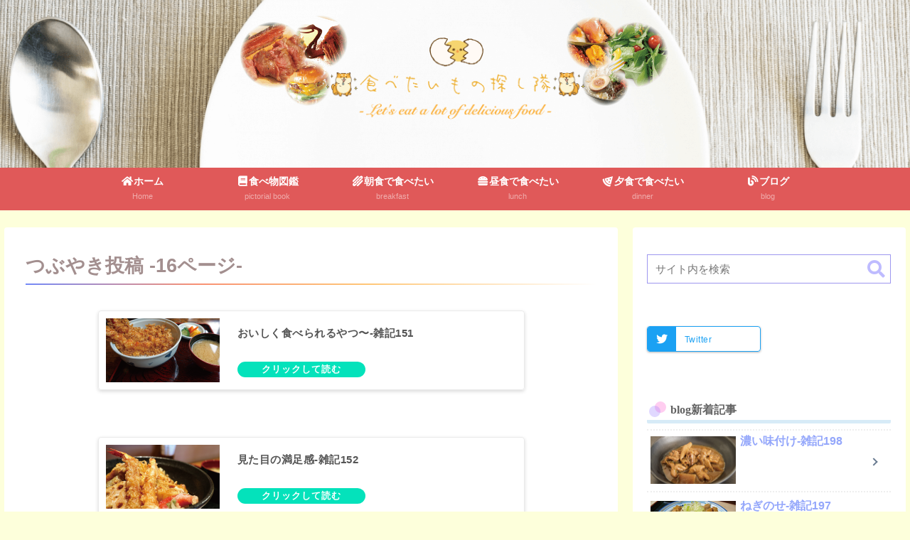

--- FILE ---
content_type: text/html; charset=UTF-8
request_url: https://tabeta-i.com/blog-main/blog-miscellaneous-note-001page/blog-miscellaneous-note-016page/
body_size: 20888
content:
<!doctype html>
<html lang="ja">

<head>
<meta charset="utf-8">
<meta http-equiv="X-UA-Compatible" content="IE=edge">
<meta name="viewport" content="width=device-width, initial-scale=1.0, viewport-fit=cover"/>
<meta name="referrer" content="no-referrer-when-downgrade"/>

      
<!-- Global site tag (gtag.js) - Google Analytics -->
<script async src="https://www.googletagmanager.com/gtag/js?id=UA-170412997-1"></script>
<script>
  window.dataLayer = window.dataLayer || [];
  function gtag(){dataLayer.push(arguments);}
  gtag('js', new Date());

  gtag('config', 'UA-170412997-1');
</script>
<!-- /Global site tag (gtag.js) - Google Analytics -->

      
  <!-- Google Search Console -->
<meta name="google-site-verification" content="F1eJGhL7kHVW0oEBWTn9YfqW_UT175aTHzDada7g8MQ" />
<!-- /Google Search Console -->
<!-- preconnect dns-prefetch -->
<link rel="preconnect dns-prefetch" href="//www.googletagmanager.com">
<link rel="preconnect dns-prefetch" href="//www.google-analytics.com">
<link rel="preconnect dns-prefetch" href="//ajax.googleapis.com">
<link rel="preconnect dns-prefetch" href="//cdnjs.cloudflare.com">
<link rel="preconnect dns-prefetch" href="//pagead2.googlesyndication.com">
<link rel="preconnect dns-prefetch" href="//googleads.g.doubleclick.net">
<link rel="preconnect dns-prefetch" href="//tpc.googlesyndication.com">
<link rel="preconnect dns-prefetch" href="//ad.doubleclick.net">
<link rel="preconnect dns-prefetch" href="//www.gstatic.com">
<link rel="preconnect dns-prefetch" href="//cse.google.com">
<link rel="preconnect dns-prefetch" href="//fonts.gstatic.com">
<link rel="preconnect dns-prefetch" href="//fonts.googleapis.com">
<link rel="preconnect dns-prefetch" href="//cms.quantserve.com">
<link rel="preconnect dns-prefetch" href="//secure.gravatar.com">
<link rel="preconnect dns-prefetch" href="//cdn.syndication.twimg.com">
<link rel="preconnect dns-prefetch" href="//cdn.jsdelivr.net">
<link rel="preconnect dns-prefetch" href="//images-fe.ssl-images-amazon.com">
<link rel="preconnect dns-prefetch" href="//completion.amazon.com">
<link rel="preconnect dns-prefetch" href="//m.media-amazon.com">
<link rel="preconnect dns-prefetch" href="//i.moshimo.com">
<link rel="preconnect dns-prefetch" href="//aml.valuecommerce.com">
<link rel="preconnect dns-prefetch" href="//dalc.valuecommerce.com">
<link rel="preconnect dns-prefetch" href="//dalb.valuecommerce.com">
<title>つぶやき投稿 -16ページ-  |  食べたい物探し隊</title>
<meta name='robots' content='max-image-preview:large' />

<!-- OGP -->
<meta property="og:type" content="article">
<meta property="og:description" content="prev1234567891011121314151617181920next">
<meta property="og:title" content="つぶやき投稿 -16ページ-">
<meta property="og:url" content="https://tabeta-i.com/blog-main/blog-miscellaneous-note-001page/blog-miscellaneous-note-016page/">
<meta property="og:image" content="https://tabeta-i.com/wp-content/uploads/2020/08/no-image-picture01.png">
<meta property="og:site_name" content="食べたい物探し隊">
<meta property="og:locale" content="ja_JP">
<meta property="article:published_time" content="2021-04-26T09:48:29+09:00" />
<meta property="article:modified_time" content="2021-06-14T09:54:15+09:00" />
<!-- /OGP -->

<!-- Twitter Card -->
<meta name="twitter:card" content="summary_large_image">
<meta property="twitter:description" content="prev1234567891011121314151617181920next">
<meta property="twitter:title" content="つぶやき投稿 -16ページ-">
<meta property="twitter:url" content="https://tabeta-i.com/blog-main/blog-miscellaneous-note-001page/blog-miscellaneous-note-016page/">
<meta name="twitter:image" content="https://tabeta-i.com/wp-content/uploads/2020/08/no-image-picture01.png">
<meta name="twitter:domain" content="tabeta-i.com">
<!-- /Twitter Card -->
<link rel='dns-prefetch' href='//ajax.googleapis.com' />
<link rel='dns-prefetch' href='//cdnjs.cloudflare.com' />
<link rel='dns-prefetch' href='//s.w.org' />
<link rel='dns-prefetch' href='//c0.wp.com' />
<link rel='dns-prefetch' href='//i0.wp.com' />
<link rel='dns-prefetch' href='//i1.wp.com' />
<link rel='dns-prefetch' href='//i2.wp.com' />
<link rel="alternate" type="application/rss+xml" title="食べたい物探し隊 &raquo; フィード" href="https://tabeta-i.com/feed/" />
<link rel="alternate" type="application/rss+xml" title="食べたい物探し隊 &raquo; コメントフィード" href="https://tabeta-i.com/comments/feed/" />
<link rel='stylesheet' id='cocoon-style-css'  href='https://tabeta-i.com/wp-content/themes/cocoon-master/style.css?ver=5.7.14&#038;fver=20210426033159' media='all' />
<link rel='stylesheet' id='cocoon-keyframes-css'  href='https://tabeta-i.com/wp-content/themes/cocoon-master/keyframes.css?ver=5.7.14&#038;fver=20210426033159' media='all' />
<link rel='stylesheet' id='font-awesome-style-css'  href='https://tabeta-i.com/wp-content/themes/cocoon-master/webfonts/fontawesome5/css/all.min.css?ver=5.7.14&#038;fver=20210426033154' media='all' />
<link rel='stylesheet' id='font-awesome5-update-style-css'  href='https://tabeta-i.com/wp-content/themes/cocoon-master/css/fontawesome5.css?ver=5.7.14&#038;fver=20210426033153' media='all' />
<link rel='stylesheet' id='icomoon-style-css'  href='https://tabeta-i.com/wp-content/themes/cocoon-master/webfonts/icomoon/style.css?ver=5.7.14&#038;fver=20210426033159' media='all' />
<link rel='stylesheet' id='baguettebox-style-css'  href='https://tabeta-i.com/wp-content/themes/cocoon-master/plugins/baguettebox/dist/baguetteBox.min.css?ver=5.7.14&#038;fver=20210426033153' media='all' />
<link rel='stylesheet' id='cocoon-skin-style-css'  href='https://tabeta-i.com/wp-content/themes/cocoon-master/skins/hygiene/style.css?ver=5.7.14&#038;fver=20210426033154' media='all' />
<style id='cocoon-skin-style-inline-css'>
body.public-page{background-color:#fdffdb}.header .header-in{min-height:200px}.header{background-image:url(https://tabeta-i.com/wp-content/uploads/2021/04/background002.png)}#header-container,#header-container .navi,#navi .navi-in>.menu-header .sub-menu{background-color:#ecf490}.header,.header .site-name-text,#navi .navi-in a,#navi .navi-in a:hover{color:#fff}#header-container .navi,#navi .navi-in>.menu-header .sub-menu{background-color:#e05959}#navi .navi-in a,#navi .navi-in a:hover{color:#fff}#navi .navi-in a:hover{background-color:rgba(255,255,255,.2)}.main{width:860px}.sidebar{width:376px}@media screen and (max-width:1280px){.wrap{width:auto}.main,.sidebar,.sidebar-left .main,.sidebar-left .sidebar{margin:0 .5%}.main{width:67.4%}.sidebar{padding:1.5%;width:30%}.entry-card-thumb{width:38%}.entry-card-content{margin-left:40%}}body::after{content:url(https://tabeta-i.com/wp-content/themes/cocoon-master/lib/analytics/access.php?post_id=15693&post_type=page);visibility:hidden;position:absolute;bottom:0;right:0;width:1px;height:1px;overflow:hidden;display:inline!important}.logo-header img{height:200px;width:auto}.logo-header img{width:400px;height:auto}@media screen and (max-width:834px){.header div.header-in{min-height:150px}}.toc-checkbox{display:none}.toc-content{visibility:hidden;height:0;opacity:.2;transition:all .5s ease-out}.toc-checkbox:checked~.toc-content{visibility:visible;padding-top:.6em;height:100%;opacity:1}.toc-title::after{content:'[開く]';margin-left:.5em;cursor:pointer;font-size:.8em}.toc-title:hover::after{text-decoration:underline}.toc-checkbox:checked+.toc-title::after{content:'[閉じる]'}#respond{display:none}.entry-content>*,.demo .entry-content p{line-height:1.8}.article p,.demo .entry-content p,.article dl,.article ul,.article ol,.article blockquote,.article pre,.article table,.article .author-box,.article .blogcard-wrap,.article .login-user-only,.article .information-box,.article .question-box,.article .alert-box,.article .information,.article .question,.article .alert,.article .memo-box,.article .comment-box,.article .common-icon-box,.article .blank-box,.article .button-block,.article .micro-bottom,.article .caption-box,.article .tab-caption-box,.article .label-box,.article .toggle-wrap,.article .wp-block-image,.booklink-box,.article .kaerebalink-box,.article .tomarebalink-box,.article .product-item-box,.article .speech-wrap,.article .toc,.article .column-wrap,.article .new-entry-cards,.article .popular-entry-cards,.article .navi-entry-cards,.article .box-menus,.article .ranking-item,.article .wp-block-categories,.article .wp-block-archives,.article .wp-block-archives-dropdown,.article .wp-block-calendar,.article .rss-entry-cards,.article .ad-area,.article .wp-block-gallery,.article .wp-block-audio,.article .wp-block-cover,.article .wp-block-file,.article .wp-block-media-text,.article .wp-block-video,.article .wp-block-buttons,.article .wp-block-columns,.article .wp-block-separator,.article .components-placeholder,.article .wp-block-search,.article .wp-block-social-links,.article .timeline-box,.article .blogcard-type,.article .btn-wrap,.article .btn-wrap a,.article .block-box,.article .wp-block-embed,.article .wp-block-group,.article .wp-block-table,.article .scrollable-table,.article .wp-block-separator,[data-type="core/freeform"]{margin-bottom:1.4em}.article h2,.article h3,.article h4,.article h5,.article h6{margin-bottom:18px}@media screen and (max-width:480px){.body,.menu-content{font-size:16px}.article h2,.article h3,.article h4,.article h5,.article h6{margin-bottom:16px}}@media screen and (max-width:781px){.wp-block-column{margin-bottom:1.4em}}@media screen and (max-width:599px){.column-wrap>div{margin-bottom:1.4em}}.article h2,.article h3,.article h4,.article h5,.article h6{margin-top:1.87em}.article .micro-top{margin-bottom:.28em}.article .micro-bottom{margin-top:-1.26em}.article .micro-balloon{margin-bottom:.7em}.article .micro-bottom.micro-balloon{margin-top:-.98em}.blank-box.bb-key-color{border-color:#19448e}.iic-key-color li::before{color:#19448e}.blank-box.bb-tab.bb-key-color::before{background-color:#19448e}.tb-key-color .toggle-button{border:1px solid #19448e;background:#19448e;color:#fff}.tb-key-color .toggle-button::before{color:#ccc}.tb-key-color .toggle-checkbox:checked~.toggle-content{border-color:#19448e}.cb-key-color.caption-box{border-color:#19448e}.cb-key-color .caption-box-label{background-color:#19448e;color:#fff}.tcb-key-color .tab-caption-box-label{background-color:#19448e;color:#fff}.tcb-key-color .tab-caption-box-content{border-color:#19448e}.lb-key-color .label-box-content{border-color:#19448e}.mc-key-color{background-color:#19448e;color:#fff;border:0}.mc-key-color.micro-bottom::after{border-bottom-color:#19448e;border-top-color:transparent}.mc-key-color::before{border-top-color:transparent;border-bottom-color:transparent}.mc-key-color::after{border-top-color:#19448e}.btn-key-color,.btn-wrap.btn-wrap-key-color>a{background-color:#19448e}.has-text-color.has-key-color-color{color:#19448e}.has-background.has-key-color-background-color{background-color:#19448e}.body.article,body#tinymce.wp-editor{background-color:#fff}.body.article,.editor-post-title__block .editor-post-title__input,body#tinymce.wp-editor{color:#333}.body .has-key-color-background-color{background-color:#19448e}.body .has-key-color-color{color:#19448e}.body .has-key-color-border-color{border-color:#19448e}.btn-wrap.has-key-color-background-color>a{background-color:#19448e}.btn-wrap.has-key-color-color>a{color:#19448e}.btn-wrap.has-key-color-border-color>a{border-color:#19448e}.bb-tab.has-key-color-border-color .bb-label{background-color:#19448e}.toggle-wrap.has-key-color-border-color .toggle-button{background-color:#19448e}.toggle-wrap.has-key-color-border-color .toggle-button,.toggle-wrap.has-key-color-border-color .toggle-content{border-color:#19448e}.iconlist-box.has-key-color-icon-color li::before{color:#19448e}.micro-balloon.has-key-color-background-color{background-color:#19448e;border-color:transparent}.micro-balloon.has-key-color-background-color.micro-bottom::after{border-bottom-color:#19448e;border-top-color:transparent}.micro-balloon.has-key-color-background-color::before{border-top-color:transparent;border-bottom-color:transparent}.micro-balloon.has-key-color-background-color::after{border-top-color:#19448e}.micro-balloon.has-border-color.has-key-color-border-color{border-color:#19448e}.micro-balloon.micro-top.has-key-color-border-color::before{border-top-color:#19448e}.micro-balloon.micro-bottom.has-key-color-border-color::before{border-bottom-color:#19448e}.caption-box.has-key-color-border-color .box-label{background-color:#19448e}.tab-caption-box.has-key-color-border-color .box-label{background-color:#19448e}.tab-caption-box.has-key-color-border-color .box-content{border-color:#19448e}.tab-caption-box.has-key-color-background-color .box-content{background-color:#19448e}.label-box.has-key-color-border-color .box-content{border-color:#19448e}.label-box.has-key-color-background-color .box-content{background-color:#19448e}.sbp-l .speech-balloon.has-key-color-border-color::before{border-right-color:#19448e}.sbp-r .speech-balloon.has-key-color-border-color::before{border-left-color:#19448e}.sbp-l .speech-balloon.has-key-color-background-color::after{border-right-color:#19448e}.sbp-r .speech-balloon.has-key-color-background-color::after{border-left-color:#19448e}.sbs-line.sbp-r .speech-balloon.has-key-color-background-color{background-color:#19448e}.sbs-line.sbp-r .speech-balloon.has-key-color-border-color{border-color:#19448e}.speech-wrap.sbs-think .speech-balloon.has-key-color-border-color::before,.speech-wrap.sbs-think .speech-balloon.has-key-color-border-color::after{border-color:#19448e}.sbs-think .speech-balloon.has-key-color-background-color::before,.sbs-think .speech-balloon.has-key-color-background-color::after{background-color:#19448e}.timeline-box.has-key-color-point-color .timeline-item::before{background-color:#19448e}.body .has-red-background-color{background-color:#e60033}.body .has-red-color{color:#e60033}.body .has-red-border-color{border-color:#e60033}.btn-wrap.has-red-background-color>a{background-color:#e60033}.btn-wrap.has-red-color>a{color:#e60033}.btn-wrap.has-red-border-color>a{border-color:#e60033}.bb-tab.has-red-border-color .bb-label{background-color:#e60033}.toggle-wrap.has-red-border-color .toggle-button{background-color:#e60033}.toggle-wrap.has-red-border-color .toggle-button,.toggle-wrap.has-red-border-color .toggle-content{border-color:#e60033}.iconlist-box.has-red-icon-color li::before{color:#e60033}.micro-balloon.has-red-background-color{background-color:#e60033;border-color:transparent}.micro-balloon.has-red-background-color.micro-bottom::after{border-bottom-color:#e60033;border-top-color:transparent}.micro-balloon.has-red-background-color::before{border-top-color:transparent;border-bottom-color:transparent}.micro-balloon.has-red-background-color::after{border-top-color:#e60033}.micro-balloon.has-border-color.has-red-border-color{border-color:#e60033}.micro-balloon.micro-top.has-red-border-color::before{border-top-color:#e60033}.micro-balloon.micro-bottom.has-red-border-color::before{border-bottom-color:#e60033}.caption-box.has-red-border-color .box-label{background-color:#e60033}.tab-caption-box.has-red-border-color .box-label{background-color:#e60033}.tab-caption-box.has-red-border-color .box-content{border-color:#e60033}.tab-caption-box.has-red-background-color .box-content{background-color:#e60033}.label-box.has-red-border-color .box-content{border-color:#e60033}.label-box.has-red-background-color .box-content{background-color:#e60033}.sbp-l .speech-balloon.has-red-border-color::before{border-right-color:#e60033}.sbp-r .speech-balloon.has-red-border-color::before{border-left-color:#e60033}.sbp-l .speech-balloon.has-red-background-color::after{border-right-color:#e60033}.sbp-r .speech-balloon.has-red-background-color::after{border-left-color:#e60033}.sbs-line.sbp-r .speech-balloon.has-red-background-color{background-color:#e60033}.sbs-line.sbp-r .speech-balloon.has-red-border-color{border-color:#e60033}.speech-wrap.sbs-think .speech-balloon.has-red-border-color::before,.speech-wrap.sbs-think .speech-balloon.has-red-border-color::after{border-color:#e60033}.sbs-think .speech-balloon.has-red-background-color::before,.sbs-think .speech-balloon.has-red-background-color::after{background-color:#e60033}.timeline-box.has-red-point-color .timeline-item::before{background-color:#e60033}.body .has-pink-background-color{background-color:#e95295}.body .has-pink-color{color:#e95295}.body .has-pink-border-color{border-color:#e95295}.btn-wrap.has-pink-background-color>a{background-color:#e95295}.btn-wrap.has-pink-color>a{color:#e95295}.btn-wrap.has-pink-border-color>a{border-color:#e95295}.bb-tab.has-pink-border-color .bb-label{background-color:#e95295}.toggle-wrap.has-pink-border-color .toggle-button{background-color:#e95295}.toggle-wrap.has-pink-border-color .toggle-button,.toggle-wrap.has-pink-border-color .toggle-content{border-color:#e95295}.iconlist-box.has-pink-icon-color li::before{color:#e95295}.micro-balloon.has-pink-background-color{background-color:#e95295;border-color:transparent}.micro-balloon.has-pink-background-color.micro-bottom::after{border-bottom-color:#e95295;border-top-color:transparent}.micro-balloon.has-pink-background-color::before{border-top-color:transparent;border-bottom-color:transparent}.micro-balloon.has-pink-background-color::after{border-top-color:#e95295}.micro-balloon.has-border-color.has-pink-border-color{border-color:#e95295}.micro-balloon.micro-top.has-pink-border-color::before{border-top-color:#e95295}.micro-balloon.micro-bottom.has-pink-border-color::before{border-bottom-color:#e95295}.caption-box.has-pink-border-color .box-label{background-color:#e95295}.tab-caption-box.has-pink-border-color .box-label{background-color:#e95295}.tab-caption-box.has-pink-border-color .box-content{border-color:#e95295}.tab-caption-box.has-pink-background-color .box-content{background-color:#e95295}.label-box.has-pink-border-color .box-content{border-color:#e95295}.label-box.has-pink-background-color .box-content{background-color:#e95295}.sbp-l .speech-balloon.has-pink-border-color::before{border-right-color:#e95295}.sbp-r .speech-balloon.has-pink-border-color::before{border-left-color:#e95295}.sbp-l .speech-balloon.has-pink-background-color::after{border-right-color:#e95295}.sbp-r .speech-balloon.has-pink-background-color::after{border-left-color:#e95295}.sbs-line.sbp-r .speech-balloon.has-pink-background-color{background-color:#e95295}.sbs-line.sbp-r .speech-balloon.has-pink-border-color{border-color:#e95295}.speech-wrap.sbs-think .speech-balloon.has-pink-border-color::before,.speech-wrap.sbs-think .speech-balloon.has-pink-border-color::after{border-color:#e95295}.sbs-think .speech-balloon.has-pink-background-color::before,.sbs-think .speech-balloon.has-pink-background-color::after{background-color:#e95295}.timeline-box.has-pink-point-color .timeline-item::before{background-color:#e95295}.body .has-purple-background-color{background-color:#884898}.body .has-purple-color{color:#884898}.body .has-purple-border-color{border-color:#884898}.btn-wrap.has-purple-background-color>a{background-color:#884898}.btn-wrap.has-purple-color>a{color:#884898}.btn-wrap.has-purple-border-color>a{border-color:#884898}.bb-tab.has-purple-border-color .bb-label{background-color:#884898}.toggle-wrap.has-purple-border-color .toggle-button{background-color:#884898}.toggle-wrap.has-purple-border-color .toggle-button,.toggle-wrap.has-purple-border-color .toggle-content{border-color:#884898}.iconlist-box.has-purple-icon-color li::before{color:#884898}.micro-balloon.has-purple-background-color{background-color:#884898;border-color:transparent}.micro-balloon.has-purple-background-color.micro-bottom::after{border-bottom-color:#884898;border-top-color:transparent}.micro-balloon.has-purple-background-color::before{border-top-color:transparent;border-bottom-color:transparent}.micro-balloon.has-purple-background-color::after{border-top-color:#884898}.micro-balloon.has-border-color.has-purple-border-color{border-color:#884898}.micro-balloon.micro-top.has-purple-border-color::before{border-top-color:#884898}.micro-balloon.micro-bottom.has-purple-border-color::before{border-bottom-color:#884898}.caption-box.has-purple-border-color .box-label{background-color:#884898}.tab-caption-box.has-purple-border-color .box-label{background-color:#884898}.tab-caption-box.has-purple-border-color .box-content{border-color:#884898}.tab-caption-box.has-purple-background-color .box-content{background-color:#884898}.label-box.has-purple-border-color .box-content{border-color:#884898}.label-box.has-purple-background-color .box-content{background-color:#884898}.sbp-l .speech-balloon.has-purple-border-color::before{border-right-color:#884898}.sbp-r .speech-balloon.has-purple-border-color::before{border-left-color:#884898}.sbp-l .speech-balloon.has-purple-background-color::after{border-right-color:#884898}.sbp-r .speech-balloon.has-purple-background-color::after{border-left-color:#884898}.sbs-line.sbp-r .speech-balloon.has-purple-background-color{background-color:#884898}.sbs-line.sbp-r .speech-balloon.has-purple-border-color{border-color:#884898}.speech-wrap.sbs-think .speech-balloon.has-purple-border-color::before,.speech-wrap.sbs-think .speech-balloon.has-purple-border-color::after{border-color:#884898}.sbs-think .speech-balloon.has-purple-background-color::before,.sbs-think .speech-balloon.has-purple-background-color::after{background-color:#884898}.timeline-box.has-purple-point-color .timeline-item::before{background-color:#884898}.body .has-deep-background-color{background-color:#55295b}.body .has-deep-color{color:#55295b}.body .has-deep-border-color{border-color:#55295b}.btn-wrap.has-deep-background-color>a{background-color:#55295b}.btn-wrap.has-deep-color>a{color:#55295b}.btn-wrap.has-deep-border-color>a{border-color:#55295b}.bb-tab.has-deep-border-color .bb-label{background-color:#55295b}.toggle-wrap.has-deep-border-color .toggle-button{background-color:#55295b}.toggle-wrap.has-deep-border-color .toggle-button,.toggle-wrap.has-deep-border-color .toggle-content{border-color:#55295b}.iconlist-box.has-deep-icon-color li::before{color:#55295b}.micro-balloon.has-deep-background-color{background-color:#55295b;border-color:transparent}.micro-balloon.has-deep-background-color.micro-bottom::after{border-bottom-color:#55295b;border-top-color:transparent}.micro-balloon.has-deep-background-color::before{border-top-color:transparent;border-bottom-color:transparent}.micro-balloon.has-deep-background-color::after{border-top-color:#55295b}.micro-balloon.has-border-color.has-deep-border-color{border-color:#55295b}.micro-balloon.micro-top.has-deep-border-color::before{border-top-color:#55295b}.micro-balloon.micro-bottom.has-deep-border-color::before{border-bottom-color:#55295b}.caption-box.has-deep-border-color .box-label{background-color:#55295b}.tab-caption-box.has-deep-border-color .box-label{background-color:#55295b}.tab-caption-box.has-deep-border-color .box-content{border-color:#55295b}.tab-caption-box.has-deep-background-color .box-content{background-color:#55295b}.label-box.has-deep-border-color .box-content{border-color:#55295b}.label-box.has-deep-background-color .box-content{background-color:#55295b}.sbp-l .speech-balloon.has-deep-border-color::before{border-right-color:#55295b}.sbp-r .speech-balloon.has-deep-border-color::before{border-left-color:#55295b}.sbp-l .speech-balloon.has-deep-background-color::after{border-right-color:#55295b}.sbp-r .speech-balloon.has-deep-background-color::after{border-left-color:#55295b}.sbs-line.sbp-r .speech-balloon.has-deep-background-color{background-color:#55295b}.sbs-line.sbp-r .speech-balloon.has-deep-border-color{border-color:#55295b}.speech-wrap.sbs-think .speech-balloon.has-deep-border-color::before,.speech-wrap.sbs-think .speech-balloon.has-deep-border-color::after{border-color:#55295b}.sbs-think .speech-balloon.has-deep-background-color::before,.sbs-think .speech-balloon.has-deep-background-color::after{background-color:#55295b}.timeline-box.has-deep-point-color .timeline-item::before{background-color:#55295b}.body .has-indigo-background-color{background-color:#1e50a2}.body .has-indigo-color{color:#1e50a2}.body .has-indigo-border-color{border-color:#1e50a2}.btn-wrap.has-indigo-background-color>a{background-color:#1e50a2}.btn-wrap.has-indigo-color>a{color:#1e50a2}.btn-wrap.has-indigo-border-color>a{border-color:#1e50a2}.bb-tab.has-indigo-border-color .bb-label{background-color:#1e50a2}.toggle-wrap.has-indigo-border-color .toggle-button{background-color:#1e50a2}.toggle-wrap.has-indigo-border-color .toggle-button,.toggle-wrap.has-indigo-border-color .toggle-content{border-color:#1e50a2}.iconlist-box.has-indigo-icon-color li::before{color:#1e50a2}.micro-balloon.has-indigo-background-color{background-color:#1e50a2;border-color:transparent}.micro-balloon.has-indigo-background-color.micro-bottom::after{border-bottom-color:#1e50a2;border-top-color:transparent}.micro-balloon.has-indigo-background-color::before{border-top-color:transparent;border-bottom-color:transparent}.micro-balloon.has-indigo-background-color::after{border-top-color:#1e50a2}.micro-balloon.has-border-color.has-indigo-border-color{border-color:#1e50a2}.micro-balloon.micro-top.has-indigo-border-color::before{border-top-color:#1e50a2}.micro-balloon.micro-bottom.has-indigo-border-color::before{border-bottom-color:#1e50a2}.caption-box.has-indigo-border-color .box-label{background-color:#1e50a2}.tab-caption-box.has-indigo-border-color .box-label{background-color:#1e50a2}.tab-caption-box.has-indigo-border-color .box-content{border-color:#1e50a2}.tab-caption-box.has-indigo-background-color .box-content{background-color:#1e50a2}.label-box.has-indigo-border-color .box-content{border-color:#1e50a2}.label-box.has-indigo-background-color .box-content{background-color:#1e50a2}.sbp-l .speech-balloon.has-indigo-border-color::before{border-right-color:#1e50a2}.sbp-r .speech-balloon.has-indigo-border-color::before{border-left-color:#1e50a2}.sbp-l .speech-balloon.has-indigo-background-color::after{border-right-color:#1e50a2}.sbp-r .speech-balloon.has-indigo-background-color::after{border-left-color:#1e50a2}.sbs-line.sbp-r .speech-balloon.has-indigo-background-color{background-color:#1e50a2}.sbs-line.sbp-r .speech-balloon.has-indigo-border-color{border-color:#1e50a2}.speech-wrap.sbs-think .speech-balloon.has-indigo-border-color::before,.speech-wrap.sbs-think .speech-balloon.has-indigo-border-color::after{border-color:#1e50a2}.sbs-think .speech-balloon.has-indigo-background-color::before,.sbs-think .speech-balloon.has-indigo-background-color::after{background-color:#1e50a2}.timeline-box.has-indigo-point-color .timeline-item::before{background-color:#1e50a2}.body .has-blue-background-color{background-color:#0095d9}.body .has-blue-color{color:#0095d9}.body .has-blue-border-color{border-color:#0095d9}.btn-wrap.has-blue-background-color>a{background-color:#0095d9}.btn-wrap.has-blue-color>a{color:#0095d9}.btn-wrap.has-blue-border-color>a{border-color:#0095d9}.bb-tab.has-blue-border-color .bb-label{background-color:#0095d9}.toggle-wrap.has-blue-border-color .toggle-button{background-color:#0095d9}.toggle-wrap.has-blue-border-color .toggle-button,.toggle-wrap.has-blue-border-color .toggle-content{border-color:#0095d9}.iconlist-box.has-blue-icon-color li::before{color:#0095d9}.micro-balloon.has-blue-background-color{background-color:#0095d9;border-color:transparent}.micro-balloon.has-blue-background-color.micro-bottom::after{border-bottom-color:#0095d9;border-top-color:transparent}.micro-balloon.has-blue-background-color::before{border-top-color:transparent;border-bottom-color:transparent}.micro-balloon.has-blue-background-color::after{border-top-color:#0095d9}.micro-balloon.has-border-color.has-blue-border-color{border-color:#0095d9}.micro-balloon.micro-top.has-blue-border-color::before{border-top-color:#0095d9}.micro-balloon.micro-bottom.has-blue-border-color::before{border-bottom-color:#0095d9}.caption-box.has-blue-border-color .box-label{background-color:#0095d9}.tab-caption-box.has-blue-border-color .box-label{background-color:#0095d9}.tab-caption-box.has-blue-border-color .box-content{border-color:#0095d9}.tab-caption-box.has-blue-background-color .box-content{background-color:#0095d9}.label-box.has-blue-border-color .box-content{border-color:#0095d9}.label-box.has-blue-background-color .box-content{background-color:#0095d9}.sbp-l .speech-balloon.has-blue-border-color::before{border-right-color:#0095d9}.sbp-r .speech-balloon.has-blue-border-color::before{border-left-color:#0095d9}.sbp-l .speech-balloon.has-blue-background-color::after{border-right-color:#0095d9}.sbp-r .speech-balloon.has-blue-background-color::after{border-left-color:#0095d9}.sbs-line.sbp-r .speech-balloon.has-blue-background-color{background-color:#0095d9}.sbs-line.sbp-r .speech-balloon.has-blue-border-color{border-color:#0095d9}.speech-wrap.sbs-think .speech-balloon.has-blue-border-color::before,.speech-wrap.sbs-think .speech-balloon.has-blue-border-color::after{border-color:#0095d9}.sbs-think .speech-balloon.has-blue-background-color::before,.sbs-think .speech-balloon.has-blue-background-color::after{background-color:#0095d9}.timeline-box.has-blue-point-color .timeline-item::before{background-color:#0095d9}.body .has-light-blue-background-color{background-color:#2ca9e1}.body .has-light-blue-color{color:#2ca9e1}.body .has-light-blue-border-color{border-color:#2ca9e1}.btn-wrap.has-light-blue-background-color>a{background-color:#2ca9e1}.btn-wrap.has-light-blue-color>a{color:#2ca9e1}.btn-wrap.has-light-blue-border-color>a{border-color:#2ca9e1}.bb-tab.has-light-blue-border-color .bb-label{background-color:#2ca9e1}.toggle-wrap.has-light-blue-border-color .toggle-button{background-color:#2ca9e1}.toggle-wrap.has-light-blue-border-color .toggle-button,.toggle-wrap.has-light-blue-border-color .toggle-content{border-color:#2ca9e1}.iconlist-box.has-light-blue-icon-color li::before{color:#2ca9e1}.micro-balloon.has-light-blue-background-color{background-color:#2ca9e1;border-color:transparent}.micro-balloon.has-light-blue-background-color.micro-bottom::after{border-bottom-color:#2ca9e1;border-top-color:transparent}.micro-balloon.has-light-blue-background-color::before{border-top-color:transparent;border-bottom-color:transparent}.micro-balloon.has-light-blue-background-color::after{border-top-color:#2ca9e1}.micro-balloon.has-border-color.has-light-blue-border-color{border-color:#2ca9e1}.micro-balloon.micro-top.has-light-blue-border-color::before{border-top-color:#2ca9e1}.micro-balloon.micro-bottom.has-light-blue-border-color::before{border-bottom-color:#2ca9e1}.caption-box.has-light-blue-border-color .box-label{background-color:#2ca9e1}.tab-caption-box.has-light-blue-border-color .box-label{background-color:#2ca9e1}.tab-caption-box.has-light-blue-border-color .box-content{border-color:#2ca9e1}.tab-caption-box.has-light-blue-background-color .box-content{background-color:#2ca9e1}.label-box.has-light-blue-border-color .box-content{border-color:#2ca9e1}.label-box.has-light-blue-background-color .box-content{background-color:#2ca9e1}.sbp-l .speech-balloon.has-light-blue-border-color::before{border-right-color:#2ca9e1}.sbp-r .speech-balloon.has-light-blue-border-color::before{border-left-color:#2ca9e1}.sbp-l .speech-balloon.has-light-blue-background-color::after{border-right-color:#2ca9e1}.sbp-r .speech-balloon.has-light-blue-background-color::after{border-left-color:#2ca9e1}.sbs-line.sbp-r .speech-balloon.has-light-blue-background-color{background-color:#2ca9e1}.sbs-line.sbp-r .speech-balloon.has-light-blue-border-color{border-color:#2ca9e1}.speech-wrap.sbs-think .speech-balloon.has-light-blue-border-color::before,.speech-wrap.sbs-think .speech-balloon.has-light-blue-border-color::after{border-color:#2ca9e1}.sbs-think .speech-balloon.has-light-blue-background-color::before,.sbs-think .speech-balloon.has-light-blue-background-color::after{background-color:#2ca9e1}.timeline-box.has-light-blue-point-color .timeline-item::before{background-color:#2ca9e1}.body .has-cyan-background-color{background-color:#00a3af}.body .has-cyan-color{color:#00a3af}.body .has-cyan-border-color{border-color:#00a3af}.btn-wrap.has-cyan-background-color>a{background-color:#00a3af}.btn-wrap.has-cyan-color>a{color:#00a3af}.btn-wrap.has-cyan-border-color>a{border-color:#00a3af}.bb-tab.has-cyan-border-color .bb-label{background-color:#00a3af}.toggle-wrap.has-cyan-border-color .toggle-button{background-color:#00a3af}.toggle-wrap.has-cyan-border-color .toggle-button,.toggle-wrap.has-cyan-border-color .toggle-content{border-color:#00a3af}.iconlist-box.has-cyan-icon-color li::before{color:#00a3af}.micro-balloon.has-cyan-background-color{background-color:#00a3af;border-color:transparent}.micro-balloon.has-cyan-background-color.micro-bottom::after{border-bottom-color:#00a3af;border-top-color:transparent}.micro-balloon.has-cyan-background-color::before{border-top-color:transparent;border-bottom-color:transparent}.micro-balloon.has-cyan-background-color::after{border-top-color:#00a3af}.micro-balloon.has-border-color.has-cyan-border-color{border-color:#00a3af}.micro-balloon.micro-top.has-cyan-border-color::before{border-top-color:#00a3af}.micro-balloon.micro-bottom.has-cyan-border-color::before{border-bottom-color:#00a3af}.caption-box.has-cyan-border-color .box-label{background-color:#00a3af}.tab-caption-box.has-cyan-border-color .box-label{background-color:#00a3af}.tab-caption-box.has-cyan-border-color .box-content{border-color:#00a3af}.tab-caption-box.has-cyan-background-color .box-content{background-color:#00a3af}.label-box.has-cyan-border-color .box-content{border-color:#00a3af}.label-box.has-cyan-background-color .box-content{background-color:#00a3af}.sbp-l .speech-balloon.has-cyan-border-color::before{border-right-color:#00a3af}.sbp-r .speech-balloon.has-cyan-border-color::before{border-left-color:#00a3af}.sbp-l .speech-balloon.has-cyan-background-color::after{border-right-color:#00a3af}.sbp-r .speech-balloon.has-cyan-background-color::after{border-left-color:#00a3af}.sbs-line.sbp-r .speech-balloon.has-cyan-background-color{background-color:#00a3af}.sbs-line.sbp-r .speech-balloon.has-cyan-border-color{border-color:#00a3af}.speech-wrap.sbs-think .speech-balloon.has-cyan-border-color::before,.speech-wrap.sbs-think .speech-balloon.has-cyan-border-color::after{border-color:#00a3af}.sbs-think .speech-balloon.has-cyan-background-color::before,.sbs-think .speech-balloon.has-cyan-background-color::after{background-color:#00a3af}.timeline-box.has-cyan-point-color .timeline-item::before{background-color:#00a3af}.body .has-teal-background-color{background-color:#007b43}.body .has-teal-color{color:#007b43}.body .has-teal-border-color{border-color:#007b43}.btn-wrap.has-teal-background-color>a{background-color:#007b43}.btn-wrap.has-teal-color>a{color:#007b43}.btn-wrap.has-teal-border-color>a{border-color:#007b43}.bb-tab.has-teal-border-color .bb-label{background-color:#007b43}.toggle-wrap.has-teal-border-color .toggle-button{background-color:#007b43}.toggle-wrap.has-teal-border-color .toggle-button,.toggle-wrap.has-teal-border-color .toggle-content{border-color:#007b43}.iconlist-box.has-teal-icon-color li::before{color:#007b43}.micro-balloon.has-teal-background-color{background-color:#007b43;border-color:transparent}.micro-balloon.has-teal-background-color.micro-bottom::after{border-bottom-color:#007b43;border-top-color:transparent}.micro-balloon.has-teal-background-color::before{border-top-color:transparent;border-bottom-color:transparent}.micro-balloon.has-teal-background-color::after{border-top-color:#007b43}.micro-balloon.has-border-color.has-teal-border-color{border-color:#007b43}.micro-balloon.micro-top.has-teal-border-color::before{border-top-color:#007b43}.micro-balloon.micro-bottom.has-teal-border-color::before{border-bottom-color:#007b43}.caption-box.has-teal-border-color .box-label{background-color:#007b43}.tab-caption-box.has-teal-border-color .box-label{background-color:#007b43}.tab-caption-box.has-teal-border-color .box-content{border-color:#007b43}.tab-caption-box.has-teal-background-color .box-content{background-color:#007b43}.label-box.has-teal-border-color .box-content{border-color:#007b43}.label-box.has-teal-background-color .box-content{background-color:#007b43}.sbp-l .speech-balloon.has-teal-border-color::before{border-right-color:#007b43}.sbp-r .speech-balloon.has-teal-border-color::before{border-left-color:#007b43}.sbp-l .speech-balloon.has-teal-background-color::after{border-right-color:#007b43}.sbp-r .speech-balloon.has-teal-background-color::after{border-left-color:#007b43}.sbs-line.sbp-r .speech-balloon.has-teal-background-color{background-color:#007b43}.sbs-line.sbp-r .speech-balloon.has-teal-border-color{border-color:#007b43}.speech-wrap.sbs-think .speech-balloon.has-teal-border-color::before,.speech-wrap.sbs-think .speech-balloon.has-teal-border-color::after{border-color:#007b43}.sbs-think .speech-balloon.has-teal-background-color::before,.sbs-think .speech-balloon.has-teal-background-color::after{background-color:#007b43}.timeline-box.has-teal-point-color .timeline-item::before{background-color:#007b43}.body .has-green-background-color{background-color:#3eb370}.body .has-green-color{color:#3eb370}.body .has-green-border-color{border-color:#3eb370}.btn-wrap.has-green-background-color>a{background-color:#3eb370}.btn-wrap.has-green-color>a{color:#3eb370}.btn-wrap.has-green-border-color>a{border-color:#3eb370}.bb-tab.has-green-border-color .bb-label{background-color:#3eb370}.toggle-wrap.has-green-border-color .toggle-button{background-color:#3eb370}.toggle-wrap.has-green-border-color .toggle-button,.toggle-wrap.has-green-border-color .toggle-content{border-color:#3eb370}.iconlist-box.has-green-icon-color li::before{color:#3eb370}.micro-balloon.has-green-background-color{background-color:#3eb370;border-color:transparent}.micro-balloon.has-green-background-color.micro-bottom::after{border-bottom-color:#3eb370;border-top-color:transparent}.micro-balloon.has-green-background-color::before{border-top-color:transparent;border-bottom-color:transparent}.micro-balloon.has-green-background-color::after{border-top-color:#3eb370}.micro-balloon.has-border-color.has-green-border-color{border-color:#3eb370}.micro-balloon.micro-top.has-green-border-color::before{border-top-color:#3eb370}.micro-balloon.micro-bottom.has-green-border-color::before{border-bottom-color:#3eb370}.caption-box.has-green-border-color .box-label{background-color:#3eb370}.tab-caption-box.has-green-border-color .box-label{background-color:#3eb370}.tab-caption-box.has-green-border-color .box-content{border-color:#3eb370}.tab-caption-box.has-green-background-color .box-content{background-color:#3eb370}.label-box.has-green-border-color .box-content{border-color:#3eb370}.label-box.has-green-background-color .box-content{background-color:#3eb370}.sbp-l .speech-balloon.has-green-border-color::before{border-right-color:#3eb370}.sbp-r .speech-balloon.has-green-border-color::before{border-left-color:#3eb370}.sbp-l .speech-balloon.has-green-background-color::after{border-right-color:#3eb370}.sbp-r .speech-balloon.has-green-background-color::after{border-left-color:#3eb370}.sbs-line.sbp-r .speech-balloon.has-green-background-color{background-color:#3eb370}.sbs-line.sbp-r .speech-balloon.has-green-border-color{border-color:#3eb370}.speech-wrap.sbs-think .speech-balloon.has-green-border-color::before,.speech-wrap.sbs-think .speech-balloon.has-green-border-color::after{border-color:#3eb370}.sbs-think .speech-balloon.has-green-background-color::before,.sbs-think .speech-balloon.has-green-background-color::after{background-color:#3eb370}.timeline-box.has-green-point-color .timeline-item::before{background-color:#3eb370}.body .has-light-green-background-color{background-color:#8bc34a}.body .has-light-green-color{color:#8bc34a}.body .has-light-green-border-color{border-color:#8bc34a}.btn-wrap.has-light-green-background-color>a{background-color:#8bc34a}.btn-wrap.has-light-green-color>a{color:#8bc34a}.btn-wrap.has-light-green-border-color>a{border-color:#8bc34a}.bb-tab.has-light-green-border-color .bb-label{background-color:#8bc34a}.toggle-wrap.has-light-green-border-color .toggle-button{background-color:#8bc34a}.toggle-wrap.has-light-green-border-color .toggle-button,.toggle-wrap.has-light-green-border-color .toggle-content{border-color:#8bc34a}.iconlist-box.has-light-green-icon-color li::before{color:#8bc34a}.micro-balloon.has-light-green-background-color{background-color:#8bc34a;border-color:transparent}.micro-balloon.has-light-green-background-color.micro-bottom::after{border-bottom-color:#8bc34a;border-top-color:transparent}.micro-balloon.has-light-green-background-color::before{border-top-color:transparent;border-bottom-color:transparent}.micro-balloon.has-light-green-background-color::after{border-top-color:#8bc34a}.micro-balloon.has-border-color.has-light-green-border-color{border-color:#8bc34a}.micro-balloon.micro-top.has-light-green-border-color::before{border-top-color:#8bc34a}.micro-balloon.micro-bottom.has-light-green-border-color::before{border-bottom-color:#8bc34a}.caption-box.has-light-green-border-color .box-label{background-color:#8bc34a}.tab-caption-box.has-light-green-border-color .box-label{background-color:#8bc34a}.tab-caption-box.has-light-green-border-color .box-content{border-color:#8bc34a}.tab-caption-box.has-light-green-background-color .box-content{background-color:#8bc34a}.label-box.has-light-green-border-color .box-content{border-color:#8bc34a}.label-box.has-light-green-background-color .box-content{background-color:#8bc34a}.sbp-l .speech-balloon.has-light-green-border-color::before{border-right-color:#8bc34a}.sbp-r .speech-balloon.has-light-green-border-color::before{border-left-color:#8bc34a}.sbp-l .speech-balloon.has-light-green-background-color::after{border-right-color:#8bc34a}.sbp-r .speech-balloon.has-light-green-background-color::after{border-left-color:#8bc34a}.sbs-line.sbp-r .speech-balloon.has-light-green-background-color{background-color:#8bc34a}.sbs-line.sbp-r .speech-balloon.has-light-green-border-color{border-color:#8bc34a}.speech-wrap.sbs-think .speech-balloon.has-light-green-border-color::before,.speech-wrap.sbs-think .speech-balloon.has-light-green-border-color::after{border-color:#8bc34a}.sbs-think .speech-balloon.has-light-green-background-color::before,.sbs-think .speech-balloon.has-light-green-background-color::after{background-color:#8bc34a}.timeline-box.has-light-green-point-color .timeline-item::before{background-color:#8bc34a}.body .has-lime-background-color{background-color:#c3d825}.body .has-lime-color{color:#c3d825}.body .has-lime-border-color{border-color:#c3d825}.btn-wrap.has-lime-background-color>a{background-color:#c3d825}.btn-wrap.has-lime-color>a{color:#c3d825}.btn-wrap.has-lime-border-color>a{border-color:#c3d825}.bb-tab.has-lime-border-color .bb-label{background-color:#c3d825}.toggle-wrap.has-lime-border-color .toggle-button{background-color:#c3d825}.toggle-wrap.has-lime-border-color .toggle-button,.toggle-wrap.has-lime-border-color .toggle-content{border-color:#c3d825}.iconlist-box.has-lime-icon-color li::before{color:#c3d825}.micro-balloon.has-lime-background-color{background-color:#c3d825;border-color:transparent}.micro-balloon.has-lime-background-color.micro-bottom::after{border-bottom-color:#c3d825;border-top-color:transparent}.micro-balloon.has-lime-background-color::before{border-top-color:transparent;border-bottom-color:transparent}.micro-balloon.has-lime-background-color::after{border-top-color:#c3d825}.micro-balloon.has-border-color.has-lime-border-color{border-color:#c3d825}.micro-balloon.micro-top.has-lime-border-color::before{border-top-color:#c3d825}.micro-balloon.micro-bottom.has-lime-border-color::before{border-bottom-color:#c3d825}.caption-box.has-lime-border-color .box-label{background-color:#c3d825}.tab-caption-box.has-lime-border-color .box-label{background-color:#c3d825}.tab-caption-box.has-lime-border-color .box-content{border-color:#c3d825}.tab-caption-box.has-lime-background-color .box-content{background-color:#c3d825}.label-box.has-lime-border-color .box-content{border-color:#c3d825}.label-box.has-lime-background-color .box-content{background-color:#c3d825}.sbp-l .speech-balloon.has-lime-border-color::before{border-right-color:#c3d825}.sbp-r .speech-balloon.has-lime-border-color::before{border-left-color:#c3d825}.sbp-l .speech-balloon.has-lime-background-color::after{border-right-color:#c3d825}.sbp-r .speech-balloon.has-lime-background-color::after{border-left-color:#c3d825}.sbs-line.sbp-r .speech-balloon.has-lime-background-color{background-color:#c3d825}.sbs-line.sbp-r .speech-balloon.has-lime-border-color{border-color:#c3d825}.speech-wrap.sbs-think .speech-balloon.has-lime-border-color::before,.speech-wrap.sbs-think .speech-balloon.has-lime-border-color::after{border-color:#c3d825}.sbs-think .speech-balloon.has-lime-background-color::before,.sbs-think .speech-balloon.has-lime-background-color::after{background-color:#c3d825}.timeline-box.has-lime-point-color .timeline-item::before{background-color:#c3d825}.body .has-yellow-background-color{background-color:#ffd900}.body .has-yellow-color{color:#ffd900}.body .has-yellow-border-color{border-color:#ffd900}.btn-wrap.has-yellow-background-color>a{background-color:#ffd900}.btn-wrap.has-yellow-color>a{color:#ffd900}.btn-wrap.has-yellow-border-color>a{border-color:#ffd900}.bb-tab.has-yellow-border-color .bb-label{background-color:#ffd900}.toggle-wrap.has-yellow-border-color .toggle-button{background-color:#ffd900}.toggle-wrap.has-yellow-border-color .toggle-button,.toggle-wrap.has-yellow-border-color .toggle-content{border-color:#ffd900}.iconlist-box.has-yellow-icon-color li::before{color:#ffd900}.micro-balloon.has-yellow-background-color{background-color:#ffd900;border-color:transparent}.micro-balloon.has-yellow-background-color.micro-bottom::after{border-bottom-color:#ffd900;border-top-color:transparent}.micro-balloon.has-yellow-background-color::before{border-top-color:transparent;border-bottom-color:transparent}.micro-balloon.has-yellow-background-color::after{border-top-color:#ffd900}.micro-balloon.has-border-color.has-yellow-border-color{border-color:#ffd900}.micro-balloon.micro-top.has-yellow-border-color::before{border-top-color:#ffd900}.micro-balloon.micro-bottom.has-yellow-border-color::before{border-bottom-color:#ffd900}.caption-box.has-yellow-border-color .box-label{background-color:#ffd900}.tab-caption-box.has-yellow-border-color .box-label{background-color:#ffd900}.tab-caption-box.has-yellow-border-color .box-content{border-color:#ffd900}.tab-caption-box.has-yellow-background-color .box-content{background-color:#ffd900}.label-box.has-yellow-border-color .box-content{border-color:#ffd900}.label-box.has-yellow-background-color .box-content{background-color:#ffd900}.sbp-l .speech-balloon.has-yellow-border-color::before{border-right-color:#ffd900}.sbp-r .speech-balloon.has-yellow-border-color::before{border-left-color:#ffd900}.sbp-l .speech-balloon.has-yellow-background-color::after{border-right-color:#ffd900}.sbp-r .speech-balloon.has-yellow-background-color::after{border-left-color:#ffd900}.sbs-line.sbp-r .speech-balloon.has-yellow-background-color{background-color:#ffd900}.sbs-line.sbp-r .speech-balloon.has-yellow-border-color{border-color:#ffd900}.speech-wrap.sbs-think .speech-balloon.has-yellow-border-color::before,.speech-wrap.sbs-think .speech-balloon.has-yellow-border-color::after{border-color:#ffd900}.sbs-think .speech-balloon.has-yellow-background-color::before,.sbs-think .speech-balloon.has-yellow-background-color::after{background-color:#ffd900}.timeline-box.has-yellow-point-color .timeline-item::before{background-color:#ffd900}.body .has-amber-background-color{background-color:#ffc107}.body .has-amber-color{color:#ffc107}.body .has-amber-border-color{border-color:#ffc107}.btn-wrap.has-amber-background-color>a{background-color:#ffc107}.btn-wrap.has-amber-color>a{color:#ffc107}.btn-wrap.has-amber-border-color>a{border-color:#ffc107}.bb-tab.has-amber-border-color .bb-label{background-color:#ffc107}.toggle-wrap.has-amber-border-color .toggle-button{background-color:#ffc107}.toggle-wrap.has-amber-border-color .toggle-button,.toggle-wrap.has-amber-border-color .toggle-content{border-color:#ffc107}.iconlist-box.has-amber-icon-color li::before{color:#ffc107}.micro-balloon.has-amber-background-color{background-color:#ffc107;border-color:transparent}.micro-balloon.has-amber-background-color.micro-bottom::after{border-bottom-color:#ffc107;border-top-color:transparent}.micro-balloon.has-amber-background-color::before{border-top-color:transparent;border-bottom-color:transparent}.micro-balloon.has-amber-background-color::after{border-top-color:#ffc107}.micro-balloon.has-border-color.has-amber-border-color{border-color:#ffc107}.micro-balloon.micro-top.has-amber-border-color::before{border-top-color:#ffc107}.micro-balloon.micro-bottom.has-amber-border-color::before{border-bottom-color:#ffc107}.caption-box.has-amber-border-color .box-label{background-color:#ffc107}.tab-caption-box.has-amber-border-color .box-label{background-color:#ffc107}.tab-caption-box.has-amber-border-color .box-content{border-color:#ffc107}.tab-caption-box.has-amber-background-color .box-content{background-color:#ffc107}.label-box.has-amber-border-color .box-content{border-color:#ffc107}.label-box.has-amber-background-color .box-content{background-color:#ffc107}.sbp-l .speech-balloon.has-amber-border-color::before{border-right-color:#ffc107}.sbp-r .speech-balloon.has-amber-border-color::before{border-left-color:#ffc107}.sbp-l .speech-balloon.has-amber-background-color::after{border-right-color:#ffc107}.sbp-r .speech-balloon.has-amber-background-color::after{border-left-color:#ffc107}.sbs-line.sbp-r .speech-balloon.has-amber-background-color{background-color:#ffc107}.sbs-line.sbp-r .speech-balloon.has-amber-border-color{border-color:#ffc107}.speech-wrap.sbs-think .speech-balloon.has-amber-border-color::before,.speech-wrap.sbs-think .speech-balloon.has-amber-border-color::after{border-color:#ffc107}.sbs-think .speech-balloon.has-amber-background-color::before,.sbs-think .speech-balloon.has-amber-background-color::after{background-color:#ffc107}.timeline-box.has-amber-point-color .timeline-item::before{background-color:#ffc107}.body .has-orange-background-color{background-color:#f39800}.body .has-orange-color{color:#f39800}.body .has-orange-border-color{border-color:#f39800}.btn-wrap.has-orange-background-color>a{background-color:#f39800}.btn-wrap.has-orange-color>a{color:#f39800}.btn-wrap.has-orange-border-color>a{border-color:#f39800}.bb-tab.has-orange-border-color .bb-label{background-color:#f39800}.toggle-wrap.has-orange-border-color .toggle-button{background-color:#f39800}.toggle-wrap.has-orange-border-color .toggle-button,.toggle-wrap.has-orange-border-color .toggle-content{border-color:#f39800}.iconlist-box.has-orange-icon-color li::before{color:#f39800}.micro-balloon.has-orange-background-color{background-color:#f39800;border-color:transparent}.micro-balloon.has-orange-background-color.micro-bottom::after{border-bottom-color:#f39800;border-top-color:transparent}.micro-balloon.has-orange-background-color::before{border-top-color:transparent;border-bottom-color:transparent}.micro-balloon.has-orange-background-color::after{border-top-color:#f39800}.micro-balloon.has-border-color.has-orange-border-color{border-color:#f39800}.micro-balloon.micro-top.has-orange-border-color::before{border-top-color:#f39800}.micro-balloon.micro-bottom.has-orange-border-color::before{border-bottom-color:#f39800}.caption-box.has-orange-border-color .box-label{background-color:#f39800}.tab-caption-box.has-orange-border-color .box-label{background-color:#f39800}.tab-caption-box.has-orange-border-color .box-content{border-color:#f39800}.tab-caption-box.has-orange-background-color .box-content{background-color:#f39800}.label-box.has-orange-border-color .box-content{border-color:#f39800}.label-box.has-orange-background-color .box-content{background-color:#f39800}.sbp-l .speech-balloon.has-orange-border-color::before{border-right-color:#f39800}.sbp-r .speech-balloon.has-orange-border-color::before{border-left-color:#f39800}.sbp-l .speech-balloon.has-orange-background-color::after{border-right-color:#f39800}.sbp-r .speech-balloon.has-orange-background-color::after{border-left-color:#f39800}.sbs-line.sbp-r .speech-balloon.has-orange-background-color{background-color:#f39800}.sbs-line.sbp-r .speech-balloon.has-orange-border-color{border-color:#f39800}.speech-wrap.sbs-think .speech-balloon.has-orange-border-color::before,.speech-wrap.sbs-think .speech-balloon.has-orange-border-color::after{border-color:#f39800}.sbs-think .speech-balloon.has-orange-background-color::before,.sbs-think .speech-balloon.has-orange-background-color::after{background-color:#f39800}.timeline-box.has-orange-point-color .timeline-item::before{background-color:#f39800}.body .has-deep-orange-background-color{background-color:#ea5506}.body .has-deep-orange-color{color:#ea5506}.body .has-deep-orange-border-color{border-color:#ea5506}.btn-wrap.has-deep-orange-background-color>a{background-color:#ea5506}.btn-wrap.has-deep-orange-color>a{color:#ea5506}.btn-wrap.has-deep-orange-border-color>a{border-color:#ea5506}.bb-tab.has-deep-orange-border-color .bb-label{background-color:#ea5506}.toggle-wrap.has-deep-orange-border-color .toggle-button{background-color:#ea5506}.toggle-wrap.has-deep-orange-border-color .toggle-button,.toggle-wrap.has-deep-orange-border-color .toggle-content{border-color:#ea5506}.iconlist-box.has-deep-orange-icon-color li::before{color:#ea5506}.micro-balloon.has-deep-orange-background-color{background-color:#ea5506;border-color:transparent}.micro-balloon.has-deep-orange-background-color.micro-bottom::after{border-bottom-color:#ea5506;border-top-color:transparent}.micro-balloon.has-deep-orange-background-color::before{border-top-color:transparent;border-bottom-color:transparent}.micro-balloon.has-deep-orange-background-color::after{border-top-color:#ea5506}.micro-balloon.has-border-color.has-deep-orange-border-color{border-color:#ea5506}.micro-balloon.micro-top.has-deep-orange-border-color::before{border-top-color:#ea5506}.micro-balloon.micro-bottom.has-deep-orange-border-color::before{border-bottom-color:#ea5506}.caption-box.has-deep-orange-border-color .box-label{background-color:#ea5506}.tab-caption-box.has-deep-orange-border-color .box-label{background-color:#ea5506}.tab-caption-box.has-deep-orange-border-color .box-content{border-color:#ea5506}.tab-caption-box.has-deep-orange-background-color .box-content{background-color:#ea5506}.label-box.has-deep-orange-border-color .box-content{border-color:#ea5506}.label-box.has-deep-orange-background-color .box-content{background-color:#ea5506}.sbp-l .speech-balloon.has-deep-orange-border-color::before{border-right-color:#ea5506}.sbp-r .speech-balloon.has-deep-orange-border-color::before{border-left-color:#ea5506}.sbp-l .speech-balloon.has-deep-orange-background-color::after{border-right-color:#ea5506}.sbp-r .speech-balloon.has-deep-orange-background-color::after{border-left-color:#ea5506}.sbs-line.sbp-r .speech-balloon.has-deep-orange-background-color{background-color:#ea5506}.sbs-line.sbp-r .speech-balloon.has-deep-orange-border-color{border-color:#ea5506}.speech-wrap.sbs-think .speech-balloon.has-deep-orange-border-color::before,.speech-wrap.sbs-think .speech-balloon.has-deep-orange-border-color::after{border-color:#ea5506}.sbs-think .speech-balloon.has-deep-orange-background-color::before,.sbs-think .speech-balloon.has-deep-orange-background-color::after{background-color:#ea5506}.timeline-box.has-deep-orange-point-color .timeline-item::before{background-color:#ea5506}.body .has-brown-background-color{background-color:#954e2a}.body .has-brown-color{color:#954e2a}.body .has-brown-border-color{border-color:#954e2a}.btn-wrap.has-brown-background-color>a{background-color:#954e2a}.btn-wrap.has-brown-color>a{color:#954e2a}.btn-wrap.has-brown-border-color>a{border-color:#954e2a}.bb-tab.has-brown-border-color .bb-label{background-color:#954e2a}.toggle-wrap.has-brown-border-color .toggle-button{background-color:#954e2a}.toggle-wrap.has-brown-border-color .toggle-button,.toggle-wrap.has-brown-border-color .toggle-content{border-color:#954e2a}.iconlist-box.has-brown-icon-color li::before{color:#954e2a}.micro-balloon.has-brown-background-color{background-color:#954e2a;border-color:transparent}.micro-balloon.has-brown-background-color.micro-bottom::after{border-bottom-color:#954e2a;border-top-color:transparent}.micro-balloon.has-brown-background-color::before{border-top-color:transparent;border-bottom-color:transparent}.micro-balloon.has-brown-background-color::after{border-top-color:#954e2a}.micro-balloon.has-border-color.has-brown-border-color{border-color:#954e2a}.micro-balloon.micro-top.has-brown-border-color::before{border-top-color:#954e2a}.micro-balloon.micro-bottom.has-brown-border-color::before{border-bottom-color:#954e2a}.caption-box.has-brown-border-color .box-label{background-color:#954e2a}.tab-caption-box.has-brown-border-color .box-label{background-color:#954e2a}.tab-caption-box.has-brown-border-color .box-content{border-color:#954e2a}.tab-caption-box.has-brown-background-color .box-content{background-color:#954e2a}.label-box.has-brown-border-color .box-content{border-color:#954e2a}.label-box.has-brown-background-color .box-content{background-color:#954e2a}.sbp-l .speech-balloon.has-brown-border-color::before{border-right-color:#954e2a}.sbp-r .speech-balloon.has-brown-border-color::before{border-left-color:#954e2a}.sbp-l .speech-balloon.has-brown-background-color::after{border-right-color:#954e2a}.sbp-r .speech-balloon.has-brown-background-color::after{border-left-color:#954e2a}.sbs-line.sbp-r .speech-balloon.has-brown-background-color{background-color:#954e2a}.sbs-line.sbp-r .speech-balloon.has-brown-border-color{border-color:#954e2a}.speech-wrap.sbs-think .speech-balloon.has-brown-border-color::before,.speech-wrap.sbs-think .speech-balloon.has-brown-border-color::after{border-color:#954e2a}.sbs-think .speech-balloon.has-brown-background-color::before,.sbs-think .speech-balloon.has-brown-background-color::after{background-color:#954e2a}.timeline-box.has-brown-point-color .timeline-item::before{background-color:#954e2a}.body .has-grey-background-color{background-color:#949495}.body .has-grey-color{color:#949495}.body .has-grey-border-color{border-color:#949495}.btn-wrap.has-grey-background-color>a{background-color:#949495}.btn-wrap.has-grey-color>a{color:#949495}.btn-wrap.has-grey-border-color>a{border-color:#949495}.bb-tab.has-grey-border-color .bb-label{background-color:#949495}.toggle-wrap.has-grey-border-color .toggle-button{background-color:#949495}.toggle-wrap.has-grey-border-color .toggle-button,.toggle-wrap.has-grey-border-color .toggle-content{border-color:#949495}.iconlist-box.has-grey-icon-color li::before{color:#949495}.micro-balloon.has-grey-background-color{background-color:#949495;border-color:transparent}.micro-balloon.has-grey-background-color.micro-bottom::after{border-bottom-color:#949495;border-top-color:transparent}.micro-balloon.has-grey-background-color::before{border-top-color:transparent;border-bottom-color:transparent}.micro-balloon.has-grey-background-color::after{border-top-color:#949495}.micro-balloon.has-border-color.has-grey-border-color{border-color:#949495}.micro-balloon.micro-top.has-grey-border-color::before{border-top-color:#949495}.micro-balloon.micro-bottom.has-grey-border-color::before{border-bottom-color:#949495}.caption-box.has-grey-border-color .box-label{background-color:#949495}.tab-caption-box.has-grey-border-color .box-label{background-color:#949495}.tab-caption-box.has-grey-border-color .box-content{border-color:#949495}.tab-caption-box.has-grey-background-color .box-content{background-color:#949495}.label-box.has-grey-border-color .box-content{border-color:#949495}.label-box.has-grey-background-color .box-content{background-color:#949495}.sbp-l .speech-balloon.has-grey-border-color::before{border-right-color:#949495}.sbp-r .speech-balloon.has-grey-border-color::before{border-left-color:#949495}.sbp-l .speech-balloon.has-grey-background-color::after{border-right-color:#949495}.sbp-r .speech-balloon.has-grey-background-color::after{border-left-color:#949495}.sbs-line.sbp-r .speech-balloon.has-grey-background-color{background-color:#949495}.sbs-line.sbp-r .speech-balloon.has-grey-border-color{border-color:#949495}.speech-wrap.sbs-think .speech-balloon.has-grey-border-color::before,.speech-wrap.sbs-think .speech-balloon.has-grey-border-color::after{border-color:#949495}.sbs-think .speech-balloon.has-grey-background-color::before,.sbs-think .speech-balloon.has-grey-background-color::after{background-color:#949495}.timeline-box.has-grey-point-color .timeline-item::before{background-color:#949495}.body .has-black-background-color{background-color:#333}.body .has-black-color{color:#333}.body .has-black-border-color{border-color:#333}.btn-wrap.has-black-background-color>a{background-color:#333}.btn-wrap.has-black-color>a{color:#333}.btn-wrap.has-black-border-color>a{border-color:#333}.bb-tab.has-black-border-color .bb-label{background-color:#333}.toggle-wrap.has-black-border-color .toggle-button{background-color:#333}.toggle-wrap.has-black-border-color .toggle-button,.toggle-wrap.has-black-border-color .toggle-content{border-color:#333}.iconlist-box.has-black-icon-color li::before{color:#333}.micro-balloon.has-black-background-color{background-color:#333;border-color:transparent}.micro-balloon.has-black-background-color.micro-bottom::after{border-bottom-color:#333;border-top-color:transparent}.micro-balloon.has-black-background-color::before{border-top-color:transparent;border-bottom-color:transparent}.micro-balloon.has-black-background-color::after{border-top-color:#333}.micro-balloon.has-border-color.has-black-border-color{border-color:#333}.micro-balloon.micro-top.has-black-border-color::before{border-top-color:#333}.micro-balloon.micro-bottom.has-black-border-color::before{border-bottom-color:#333}.caption-box.has-black-border-color .box-label{background-color:#333}.tab-caption-box.has-black-border-color .box-label{background-color:#333}.tab-caption-box.has-black-border-color .box-content{border-color:#333}.tab-caption-box.has-black-background-color .box-content{background-color:#333}.label-box.has-black-border-color .box-content{border-color:#333}.label-box.has-black-background-color .box-content{background-color:#333}.sbp-l .speech-balloon.has-black-border-color::before{border-right-color:#333}.sbp-r .speech-balloon.has-black-border-color::before{border-left-color:#333}.sbp-l .speech-balloon.has-black-background-color::after{border-right-color:#333}.sbp-r .speech-balloon.has-black-background-color::after{border-left-color:#333}.sbs-line.sbp-r .speech-balloon.has-black-background-color{background-color:#333}.sbs-line.sbp-r .speech-balloon.has-black-border-color{border-color:#333}.speech-wrap.sbs-think .speech-balloon.has-black-border-color::before,.speech-wrap.sbs-think .speech-balloon.has-black-border-color::after{border-color:#333}.sbs-think .speech-balloon.has-black-background-color::before,.sbs-think .speech-balloon.has-black-background-color::after{background-color:#333}.timeline-box.has-black-point-color .timeline-item::before{background-color:#333}.body .has-white-background-color{background-color:#fff}.body .has-white-color{color:#fff}.body .has-white-border-color{border-color:#fff}.btn-wrap.has-white-background-color>a{background-color:#fff}.btn-wrap.has-white-color>a{color:#fff}.btn-wrap.has-white-border-color>a{border-color:#fff}.bb-tab.has-white-border-color .bb-label{background-color:#fff}.toggle-wrap.has-white-border-color .toggle-button{background-color:#fff}.toggle-wrap.has-white-border-color .toggle-button,.toggle-wrap.has-white-border-color .toggle-content{border-color:#fff}.iconlist-box.has-white-icon-color li::before{color:#fff}.micro-balloon.has-white-background-color{background-color:#fff;border-color:transparent}.micro-balloon.has-white-background-color.micro-bottom::after{border-bottom-color:#fff;border-top-color:transparent}.micro-balloon.has-white-background-color::before{border-top-color:transparent;border-bottom-color:transparent}.micro-balloon.has-white-background-color::after{border-top-color:#fff}.micro-balloon.has-border-color.has-white-border-color{border-color:#fff}.micro-balloon.micro-top.has-white-border-color::before{border-top-color:#fff}.micro-balloon.micro-bottom.has-white-border-color::before{border-bottom-color:#fff}.caption-box.has-white-border-color .box-label{background-color:#fff}.tab-caption-box.has-white-border-color .box-label{background-color:#fff}.tab-caption-box.has-white-border-color .box-content{border-color:#fff}.tab-caption-box.has-white-background-color .box-content{background-color:#fff}.label-box.has-white-border-color .box-content{border-color:#fff}.label-box.has-white-background-color .box-content{background-color:#fff}.sbp-l .speech-balloon.has-white-border-color::before{border-right-color:#fff}.sbp-r .speech-balloon.has-white-border-color::before{border-left-color:#fff}.sbp-l .speech-balloon.has-white-background-color::after{border-right-color:#fff}.sbp-r .speech-balloon.has-white-background-color::after{border-left-color:#fff}.sbs-line.sbp-r .speech-balloon.has-white-background-color{background-color:#fff}.sbs-line.sbp-r .speech-balloon.has-white-border-color{border-color:#fff}.speech-wrap.sbs-think .speech-balloon.has-white-border-color::before,.speech-wrap.sbs-think .speech-balloon.has-white-border-color::after{border-color:#fff}.sbs-think .speech-balloon.has-white-background-color::before,.sbs-think .speech-balloon.has-white-background-color::after{background-color:#fff}.timeline-box.has-white-point-color .timeline-item::before{background-color:#fff}.body .has-watery-blue-background-color{background-color:#f3fafe}.body .has-watery-blue-color{color:#f3fafe}.body .has-watery-blue-border-color{border-color:#f3fafe}.btn-wrap.has-watery-blue-background-color>a{background-color:#f3fafe}.btn-wrap.has-watery-blue-color>a{color:#f3fafe}.btn-wrap.has-watery-blue-border-color>a{border-color:#f3fafe}.bb-tab.has-watery-blue-border-color .bb-label{background-color:#f3fafe}.toggle-wrap.has-watery-blue-border-color .toggle-button{background-color:#f3fafe}.toggle-wrap.has-watery-blue-border-color .toggle-button,.toggle-wrap.has-watery-blue-border-color .toggle-content{border-color:#f3fafe}.iconlist-box.has-watery-blue-icon-color li::before{color:#f3fafe}.micro-balloon.has-watery-blue-background-color{background-color:#f3fafe;border-color:transparent}.micro-balloon.has-watery-blue-background-color.micro-bottom::after{border-bottom-color:#f3fafe;border-top-color:transparent}.micro-balloon.has-watery-blue-background-color::before{border-top-color:transparent;border-bottom-color:transparent}.micro-balloon.has-watery-blue-background-color::after{border-top-color:#f3fafe}.micro-balloon.has-border-color.has-watery-blue-border-color{border-color:#f3fafe}.micro-balloon.micro-top.has-watery-blue-border-color::before{border-top-color:#f3fafe}.micro-balloon.micro-bottom.has-watery-blue-border-color::before{border-bottom-color:#f3fafe}.caption-box.has-watery-blue-border-color .box-label{background-color:#f3fafe}.tab-caption-box.has-watery-blue-border-color .box-label{background-color:#f3fafe}.tab-caption-box.has-watery-blue-border-color .box-content{border-color:#f3fafe}.tab-caption-box.has-watery-blue-background-color .box-content{background-color:#f3fafe}.label-box.has-watery-blue-border-color .box-content{border-color:#f3fafe}.label-box.has-watery-blue-background-color .box-content{background-color:#f3fafe}.sbp-l .speech-balloon.has-watery-blue-border-color::before{border-right-color:#f3fafe}.sbp-r .speech-balloon.has-watery-blue-border-color::before{border-left-color:#f3fafe}.sbp-l .speech-balloon.has-watery-blue-background-color::after{border-right-color:#f3fafe}.sbp-r .speech-balloon.has-watery-blue-background-color::after{border-left-color:#f3fafe}.sbs-line.sbp-r .speech-balloon.has-watery-blue-background-color{background-color:#f3fafe}.sbs-line.sbp-r .speech-balloon.has-watery-blue-border-color{border-color:#f3fafe}.speech-wrap.sbs-think .speech-balloon.has-watery-blue-border-color::before,.speech-wrap.sbs-think .speech-balloon.has-watery-blue-border-color::after{border-color:#f3fafe}.sbs-think .speech-balloon.has-watery-blue-background-color::before,.sbs-think .speech-balloon.has-watery-blue-background-color::after{background-color:#f3fafe}.timeline-box.has-watery-blue-point-color .timeline-item::before{background-color:#f3fafe}.body .has-watery-yellow-background-color{background-color:#fff7cc}.body .has-watery-yellow-color{color:#fff7cc}.body .has-watery-yellow-border-color{border-color:#fff7cc}.btn-wrap.has-watery-yellow-background-color>a{background-color:#fff7cc}.btn-wrap.has-watery-yellow-color>a{color:#fff7cc}.btn-wrap.has-watery-yellow-border-color>a{border-color:#fff7cc}.bb-tab.has-watery-yellow-border-color .bb-label{background-color:#fff7cc}.toggle-wrap.has-watery-yellow-border-color .toggle-button{background-color:#fff7cc}.toggle-wrap.has-watery-yellow-border-color .toggle-button,.toggle-wrap.has-watery-yellow-border-color .toggle-content{border-color:#fff7cc}.iconlist-box.has-watery-yellow-icon-color li::before{color:#fff7cc}.micro-balloon.has-watery-yellow-background-color{background-color:#fff7cc;border-color:transparent}.micro-balloon.has-watery-yellow-background-color.micro-bottom::after{border-bottom-color:#fff7cc;border-top-color:transparent}.micro-balloon.has-watery-yellow-background-color::before{border-top-color:transparent;border-bottom-color:transparent}.micro-balloon.has-watery-yellow-background-color::after{border-top-color:#fff7cc}.micro-balloon.has-border-color.has-watery-yellow-border-color{border-color:#fff7cc}.micro-balloon.micro-top.has-watery-yellow-border-color::before{border-top-color:#fff7cc}.micro-balloon.micro-bottom.has-watery-yellow-border-color::before{border-bottom-color:#fff7cc}.caption-box.has-watery-yellow-border-color .box-label{background-color:#fff7cc}.tab-caption-box.has-watery-yellow-border-color .box-label{background-color:#fff7cc}.tab-caption-box.has-watery-yellow-border-color .box-content{border-color:#fff7cc}.tab-caption-box.has-watery-yellow-background-color .box-content{background-color:#fff7cc}.label-box.has-watery-yellow-border-color .box-content{border-color:#fff7cc}.label-box.has-watery-yellow-background-color .box-content{background-color:#fff7cc}.sbp-l .speech-balloon.has-watery-yellow-border-color::before{border-right-color:#fff7cc}.sbp-r .speech-balloon.has-watery-yellow-border-color::before{border-left-color:#fff7cc}.sbp-l .speech-balloon.has-watery-yellow-background-color::after{border-right-color:#fff7cc}.sbp-r .speech-balloon.has-watery-yellow-background-color::after{border-left-color:#fff7cc}.sbs-line.sbp-r .speech-balloon.has-watery-yellow-background-color{background-color:#fff7cc}.sbs-line.sbp-r .speech-balloon.has-watery-yellow-border-color{border-color:#fff7cc}.speech-wrap.sbs-think .speech-balloon.has-watery-yellow-border-color::before,.speech-wrap.sbs-think .speech-balloon.has-watery-yellow-border-color::after{border-color:#fff7cc}.sbs-think .speech-balloon.has-watery-yellow-background-color::before,.sbs-think .speech-balloon.has-watery-yellow-background-color::after{background-color:#fff7cc}.timeline-box.has-watery-yellow-point-color .timeline-item::before{background-color:#fff7cc}.body .has-watery-red-background-color{background-color:#fdf2f2}.body .has-watery-red-color{color:#fdf2f2}.body .has-watery-red-border-color{border-color:#fdf2f2}.btn-wrap.has-watery-red-background-color>a{background-color:#fdf2f2}.btn-wrap.has-watery-red-color>a{color:#fdf2f2}.btn-wrap.has-watery-red-border-color>a{border-color:#fdf2f2}.bb-tab.has-watery-red-border-color .bb-label{background-color:#fdf2f2}.toggle-wrap.has-watery-red-border-color .toggle-button{background-color:#fdf2f2}.toggle-wrap.has-watery-red-border-color .toggle-button,.toggle-wrap.has-watery-red-border-color .toggle-content{border-color:#fdf2f2}.iconlist-box.has-watery-red-icon-color li::before{color:#fdf2f2}.micro-balloon.has-watery-red-background-color{background-color:#fdf2f2;border-color:transparent}.micro-balloon.has-watery-red-background-color.micro-bottom::after{border-bottom-color:#fdf2f2;border-top-color:transparent}.micro-balloon.has-watery-red-background-color::before{border-top-color:transparent;border-bottom-color:transparent}.micro-balloon.has-watery-red-background-color::after{border-top-color:#fdf2f2}.micro-balloon.has-border-color.has-watery-red-border-color{border-color:#fdf2f2}.micro-balloon.micro-top.has-watery-red-border-color::before{border-top-color:#fdf2f2}.micro-balloon.micro-bottom.has-watery-red-border-color::before{border-bottom-color:#fdf2f2}.caption-box.has-watery-red-border-color .box-label{background-color:#fdf2f2}.tab-caption-box.has-watery-red-border-color .box-label{background-color:#fdf2f2}.tab-caption-box.has-watery-red-border-color .box-content{border-color:#fdf2f2}.tab-caption-box.has-watery-red-background-color .box-content{background-color:#fdf2f2}.label-box.has-watery-red-border-color .box-content{border-color:#fdf2f2}.label-box.has-watery-red-background-color .box-content{background-color:#fdf2f2}.sbp-l .speech-balloon.has-watery-red-border-color::before{border-right-color:#fdf2f2}.sbp-r .speech-balloon.has-watery-red-border-color::before{border-left-color:#fdf2f2}.sbp-l .speech-balloon.has-watery-red-background-color::after{border-right-color:#fdf2f2}.sbp-r .speech-balloon.has-watery-red-background-color::after{border-left-color:#fdf2f2}.sbs-line.sbp-r .speech-balloon.has-watery-red-background-color{background-color:#fdf2f2}.sbs-line.sbp-r .speech-balloon.has-watery-red-border-color{border-color:#fdf2f2}.speech-wrap.sbs-think .speech-balloon.has-watery-red-border-color::before,.speech-wrap.sbs-think .speech-balloon.has-watery-red-border-color::after{border-color:#fdf2f2}.sbs-think .speech-balloon.has-watery-red-background-color::before,.sbs-think .speech-balloon.has-watery-red-background-color::after{background-color:#fdf2f2}.timeline-box.has-watery-red-point-color .timeline-item::before{background-color:#fdf2f2}.body .has-watery-green-background-color{background-color:#ebf8f4}.body .has-watery-green-color{color:#ebf8f4}.body .has-watery-green-border-color{border-color:#ebf8f4}.btn-wrap.has-watery-green-background-color>a{background-color:#ebf8f4}.btn-wrap.has-watery-green-color>a{color:#ebf8f4}.btn-wrap.has-watery-green-border-color>a{border-color:#ebf8f4}.bb-tab.has-watery-green-border-color .bb-label{background-color:#ebf8f4}.toggle-wrap.has-watery-green-border-color .toggle-button{background-color:#ebf8f4}.toggle-wrap.has-watery-green-border-color .toggle-button,.toggle-wrap.has-watery-green-border-color .toggle-content{border-color:#ebf8f4}.iconlist-box.has-watery-green-icon-color li::before{color:#ebf8f4}.micro-balloon.has-watery-green-background-color{background-color:#ebf8f4;border-color:transparent}.micro-balloon.has-watery-green-background-color.micro-bottom::after{border-bottom-color:#ebf8f4;border-top-color:transparent}.micro-balloon.has-watery-green-background-color::before{border-top-color:transparent;border-bottom-color:transparent}.micro-balloon.has-watery-green-background-color::after{border-top-color:#ebf8f4}.micro-balloon.has-border-color.has-watery-green-border-color{border-color:#ebf8f4}.micro-balloon.micro-top.has-watery-green-border-color::before{border-top-color:#ebf8f4}.micro-balloon.micro-bottom.has-watery-green-border-color::before{border-bottom-color:#ebf8f4}.caption-box.has-watery-green-border-color .box-label{background-color:#ebf8f4}.tab-caption-box.has-watery-green-border-color .box-label{background-color:#ebf8f4}.tab-caption-box.has-watery-green-border-color .box-content{border-color:#ebf8f4}.tab-caption-box.has-watery-green-background-color .box-content{background-color:#ebf8f4}.label-box.has-watery-green-border-color .box-content{border-color:#ebf8f4}.label-box.has-watery-green-background-color .box-content{background-color:#ebf8f4}.sbp-l .speech-balloon.has-watery-green-border-color::before{border-right-color:#ebf8f4}.sbp-r .speech-balloon.has-watery-green-border-color::before{border-left-color:#ebf8f4}.sbp-l .speech-balloon.has-watery-green-background-color::after{border-right-color:#ebf8f4}.sbp-r .speech-balloon.has-watery-green-background-color::after{border-left-color:#ebf8f4}.sbs-line.sbp-r .speech-balloon.has-watery-green-background-color{background-color:#ebf8f4}.sbs-line.sbp-r .speech-balloon.has-watery-green-border-color{border-color:#ebf8f4}.speech-wrap.sbs-think .speech-balloon.has-watery-green-border-color::before,.speech-wrap.sbs-think .speech-balloon.has-watery-green-border-color::after{border-color:#ebf8f4}.sbs-think .speech-balloon.has-watery-green-background-color::before,.sbs-think .speech-balloon.has-watery-green-background-color::after{background-color:#ebf8f4}.timeline-box.has-watery-green-point-color .timeline-item::before{background-color:#ebf8f4}.body .has-ex-a-background-color{background-color:#fff}.body .has-ex-a-color{color:#fff}.body .has-ex-a-border-color{border-color:#fff}.btn-wrap.has-ex-a-background-color>a{background-color:#fff}.btn-wrap.has-ex-a-color>a{color:#fff}.btn-wrap.has-ex-a-border-color>a{border-color:#fff}.bb-tab.has-ex-a-border-color .bb-label{background-color:#fff}.toggle-wrap.has-ex-a-border-color .toggle-button{background-color:#fff}.toggle-wrap.has-ex-a-border-color .toggle-button,.toggle-wrap.has-ex-a-border-color .toggle-content{border-color:#fff}.iconlist-box.has-ex-a-icon-color li::before{color:#fff}.micro-balloon.has-ex-a-background-color{background-color:#fff;border-color:transparent}.micro-balloon.has-ex-a-background-color.micro-bottom::after{border-bottom-color:#fff;border-top-color:transparent}.micro-balloon.has-ex-a-background-color::before{border-top-color:transparent;border-bottom-color:transparent}.micro-balloon.has-ex-a-background-color::after{border-top-color:#fff}.micro-balloon.has-border-color.has-ex-a-border-color{border-color:#fff}.micro-balloon.micro-top.has-ex-a-border-color::before{border-top-color:#fff}.micro-balloon.micro-bottom.has-ex-a-border-color::before{border-bottom-color:#fff}.caption-box.has-ex-a-border-color .box-label{background-color:#fff}.tab-caption-box.has-ex-a-border-color .box-label{background-color:#fff}.tab-caption-box.has-ex-a-border-color .box-content{border-color:#fff}.tab-caption-box.has-ex-a-background-color .box-content{background-color:#fff}.label-box.has-ex-a-border-color .box-content{border-color:#fff}.label-box.has-ex-a-background-color .box-content{background-color:#fff}.sbp-l .speech-balloon.has-ex-a-border-color::before{border-right-color:#fff}.sbp-r .speech-balloon.has-ex-a-border-color::before{border-left-color:#fff}.sbp-l .speech-balloon.has-ex-a-background-color::after{border-right-color:#fff}.sbp-r .speech-balloon.has-ex-a-background-color::after{border-left-color:#fff}.sbs-line.sbp-r .speech-balloon.has-ex-a-background-color{background-color:#fff}.sbs-line.sbp-r .speech-balloon.has-ex-a-border-color{border-color:#fff}.speech-wrap.sbs-think .speech-balloon.has-ex-a-border-color::before,.speech-wrap.sbs-think .speech-balloon.has-ex-a-border-color::after{border-color:#fff}.sbs-think .speech-balloon.has-ex-a-background-color::before,.sbs-think .speech-balloon.has-ex-a-background-color::after{background-color:#fff}.timeline-box.has-ex-a-point-color .timeline-item::before{background-color:#fff}.body .has-ex-b-background-color{background-color:#fff}.body .has-ex-b-color{color:#fff}.body .has-ex-b-border-color{border-color:#fff}.btn-wrap.has-ex-b-background-color>a{background-color:#fff}.btn-wrap.has-ex-b-color>a{color:#fff}.btn-wrap.has-ex-b-border-color>a{border-color:#fff}.bb-tab.has-ex-b-border-color .bb-label{background-color:#fff}.toggle-wrap.has-ex-b-border-color .toggle-button{background-color:#fff}.toggle-wrap.has-ex-b-border-color .toggle-button,.toggle-wrap.has-ex-b-border-color .toggle-content{border-color:#fff}.iconlist-box.has-ex-b-icon-color li::before{color:#fff}.micro-balloon.has-ex-b-background-color{background-color:#fff;border-color:transparent}.micro-balloon.has-ex-b-background-color.micro-bottom::after{border-bottom-color:#fff;border-top-color:transparent}.micro-balloon.has-ex-b-background-color::before{border-top-color:transparent;border-bottom-color:transparent}.micro-balloon.has-ex-b-background-color::after{border-top-color:#fff}.micro-balloon.has-border-color.has-ex-b-border-color{border-color:#fff}.micro-balloon.micro-top.has-ex-b-border-color::before{border-top-color:#fff}.micro-balloon.micro-bottom.has-ex-b-border-color::before{border-bottom-color:#fff}.caption-box.has-ex-b-border-color .box-label{background-color:#fff}.tab-caption-box.has-ex-b-border-color .box-label{background-color:#fff}.tab-caption-box.has-ex-b-border-color .box-content{border-color:#fff}.tab-caption-box.has-ex-b-background-color .box-content{background-color:#fff}.label-box.has-ex-b-border-color .box-content{border-color:#fff}.label-box.has-ex-b-background-color .box-content{background-color:#fff}.sbp-l .speech-balloon.has-ex-b-border-color::before{border-right-color:#fff}.sbp-r .speech-balloon.has-ex-b-border-color::before{border-left-color:#fff}.sbp-l .speech-balloon.has-ex-b-background-color::after{border-right-color:#fff}.sbp-r .speech-balloon.has-ex-b-background-color::after{border-left-color:#fff}.sbs-line.sbp-r .speech-balloon.has-ex-b-background-color{background-color:#fff}.sbs-line.sbp-r .speech-balloon.has-ex-b-border-color{border-color:#fff}.speech-wrap.sbs-think .speech-balloon.has-ex-b-border-color::before,.speech-wrap.sbs-think .speech-balloon.has-ex-b-border-color::after{border-color:#fff}.sbs-think .speech-balloon.has-ex-b-background-color::before,.sbs-think .speech-balloon.has-ex-b-background-color::after{background-color:#fff}.timeline-box.has-ex-b-point-color .timeline-item::before{background-color:#fff}.body .has-ex-c-background-color{background-color:#fff}.body .has-ex-c-color{color:#fff}.body .has-ex-c-border-color{border-color:#fff}.btn-wrap.has-ex-c-background-color>a{background-color:#fff}.btn-wrap.has-ex-c-color>a{color:#fff}.btn-wrap.has-ex-c-border-color>a{border-color:#fff}.bb-tab.has-ex-c-border-color .bb-label{background-color:#fff}.toggle-wrap.has-ex-c-border-color .toggle-button{background-color:#fff}.toggle-wrap.has-ex-c-border-color .toggle-button,.toggle-wrap.has-ex-c-border-color .toggle-content{border-color:#fff}.iconlist-box.has-ex-c-icon-color li::before{color:#fff}.micro-balloon.has-ex-c-background-color{background-color:#fff;border-color:transparent}.micro-balloon.has-ex-c-background-color.micro-bottom::after{border-bottom-color:#fff;border-top-color:transparent}.micro-balloon.has-ex-c-background-color::before{border-top-color:transparent;border-bottom-color:transparent}.micro-balloon.has-ex-c-background-color::after{border-top-color:#fff}.micro-balloon.has-border-color.has-ex-c-border-color{border-color:#fff}.micro-balloon.micro-top.has-ex-c-border-color::before{border-top-color:#fff}.micro-balloon.micro-bottom.has-ex-c-border-color::before{border-bottom-color:#fff}.caption-box.has-ex-c-border-color .box-label{background-color:#fff}.tab-caption-box.has-ex-c-border-color .box-label{background-color:#fff}.tab-caption-box.has-ex-c-border-color .box-content{border-color:#fff}.tab-caption-box.has-ex-c-background-color .box-content{background-color:#fff}.label-box.has-ex-c-border-color .box-content{border-color:#fff}.label-box.has-ex-c-background-color .box-content{background-color:#fff}.sbp-l .speech-balloon.has-ex-c-border-color::before{border-right-color:#fff}.sbp-r .speech-balloon.has-ex-c-border-color::before{border-left-color:#fff}.sbp-l .speech-balloon.has-ex-c-background-color::after{border-right-color:#fff}.sbp-r .speech-balloon.has-ex-c-background-color::after{border-left-color:#fff}.sbs-line.sbp-r .speech-balloon.has-ex-c-background-color{background-color:#fff}.sbs-line.sbp-r .speech-balloon.has-ex-c-border-color{border-color:#fff}.speech-wrap.sbs-think .speech-balloon.has-ex-c-border-color::before,.speech-wrap.sbs-think .speech-balloon.has-ex-c-border-color::after{border-color:#fff}.sbs-think .speech-balloon.has-ex-c-background-color::before,.sbs-think .speech-balloon.has-ex-c-background-color::after{background-color:#fff}.timeline-box.has-ex-c-point-color .timeline-item::before{background-color:#fff}.body .has-ex-d-background-color{background-color:#fff}.body .has-ex-d-color{color:#fff}.body .has-ex-d-border-color{border-color:#fff}.btn-wrap.has-ex-d-background-color>a{background-color:#fff}.btn-wrap.has-ex-d-color>a{color:#fff}.btn-wrap.has-ex-d-border-color>a{border-color:#fff}.bb-tab.has-ex-d-border-color .bb-label{background-color:#fff}.toggle-wrap.has-ex-d-border-color .toggle-button{background-color:#fff}.toggle-wrap.has-ex-d-border-color .toggle-button,.toggle-wrap.has-ex-d-border-color .toggle-content{border-color:#fff}.iconlist-box.has-ex-d-icon-color li::before{color:#fff}.micro-balloon.has-ex-d-background-color{background-color:#fff;border-color:transparent}.micro-balloon.has-ex-d-background-color.micro-bottom::after{border-bottom-color:#fff;border-top-color:transparent}.micro-balloon.has-ex-d-background-color::before{border-top-color:transparent;border-bottom-color:transparent}.micro-balloon.has-ex-d-background-color::after{border-top-color:#fff}.micro-balloon.has-border-color.has-ex-d-border-color{border-color:#fff}.micro-balloon.micro-top.has-ex-d-border-color::before{border-top-color:#fff}.micro-balloon.micro-bottom.has-ex-d-border-color::before{border-bottom-color:#fff}.caption-box.has-ex-d-border-color .box-label{background-color:#fff}.tab-caption-box.has-ex-d-border-color .box-label{background-color:#fff}.tab-caption-box.has-ex-d-border-color .box-content{border-color:#fff}.tab-caption-box.has-ex-d-background-color .box-content{background-color:#fff}.label-box.has-ex-d-border-color .box-content{border-color:#fff}.label-box.has-ex-d-background-color .box-content{background-color:#fff}.sbp-l .speech-balloon.has-ex-d-border-color::before{border-right-color:#fff}.sbp-r .speech-balloon.has-ex-d-border-color::before{border-left-color:#fff}.sbp-l .speech-balloon.has-ex-d-background-color::after{border-right-color:#fff}.sbp-r .speech-balloon.has-ex-d-background-color::after{border-left-color:#fff}.sbs-line.sbp-r .speech-balloon.has-ex-d-background-color{background-color:#fff}.sbs-line.sbp-r .speech-balloon.has-ex-d-border-color{border-color:#fff}.speech-wrap.sbs-think .speech-balloon.has-ex-d-border-color::before,.speech-wrap.sbs-think .speech-balloon.has-ex-d-border-color::after{border-color:#fff}.sbs-think .speech-balloon.has-ex-d-background-color::before,.sbs-think .speech-balloon.has-ex-d-background-color::after{background-color:#fff}.timeline-box.has-ex-d-point-color .timeline-item::before{background-color:#fff}.body .has-ex-e-background-color{background-color:#fff}.body .has-ex-e-color{color:#fff}.body .has-ex-e-border-color{border-color:#fff}.btn-wrap.has-ex-e-background-color>a{background-color:#fff}.btn-wrap.has-ex-e-color>a{color:#fff}.btn-wrap.has-ex-e-border-color>a{border-color:#fff}.bb-tab.has-ex-e-border-color .bb-label{background-color:#fff}.toggle-wrap.has-ex-e-border-color .toggle-button{background-color:#fff}.toggle-wrap.has-ex-e-border-color .toggle-button,.toggle-wrap.has-ex-e-border-color .toggle-content{border-color:#fff}.iconlist-box.has-ex-e-icon-color li::before{color:#fff}.micro-balloon.has-ex-e-background-color{background-color:#fff;border-color:transparent}.micro-balloon.has-ex-e-background-color.micro-bottom::after{border-bottom-color:#fff;border-top-color:transparent}.micro-balloon.has-ex-e-background-color::before{border-top-color:transparent;border-bottom-color:transparent}.micro-balloon.has-ex-e-background-color::after{border-top-color:#fff}.micro-balloon.has-border-color.has-ex-e-border-color{border-color:#fff}.micro-balloon.micro-top.has-ex-e-border-color::before{border-top-color:#fff}.micro-balloon.micro-bottom.has-ex-e-border-color::before{border-bottom-color:#fff}.caption-box.has-ex-e-border-color .box-label{background-color:#fff}.tab-caption-box.has-ex-e-border-color .box-label{background-color:#fff}.tab-caption-box.has-ex-e-border-color .box-content{border-color:#fff}.tab-caption-box.has-ex-e-background-color .box-content{background-color:#fff}.label-box.has-ex-e-border-color .box-content{border-color:#fff}.label-box.has-ex-e-background-color .box-content{background-color:#fff}.sbp-l .speech-balloon.has-ex-e-border-color::before{border-right-color:#fff}.sbp-r .speech-balloon.has-ex-e-border-color::before{border-left-color:#fff}.sbp-l .speech-balloon.has-ex-e-background-color::after{border-right-color:#fff}.sbp-r .speech-balloon.has-ex-e-background-color::after{border-left-color:#fff}.sbs-line.sbp-r .speech-balloon.has-ex-e-background-color{background-color:#fff}.sbs-line.sbp-r .speech-balloon.has-ex-e-border-color{border-color:#fff}.speech-wrap.sbs-think .speech-balloon.has-ex-e-border-color::before,.speech-wrap.sbs-think .speech-balloon.has-ex-e-border-color::after{border-color:#fff}.sbs-think .speech-balloon.has-ex-e-background-color::before,.sbs-think .speech-balloon.has-ex-e-background-color::after{background-color:#fff}.timeline-box.has-ex-e-point-color .timeline-item::before{background-color:#fff}.body .has-ex-f-background-color{background-color:#fff}.body .has-ex-f-color{color:#fff}.body .has-ex-f-border-color{border-color:#fff}.btn-wrap.has-ex-f-background-color>a{background-color:#fff}.btn-wrap.has-ex-f-color>a{color:#fff}.btn-wrap.has-ex-f-border-color>a{border-color:#fff}.bb-tab.has-ex-f-border-color .bb-label{background-color:#fff}.toggle-wrap.has-ex-f-border-color .toggle-button{background-color:#fff}.toggle-wrap.has-ex-f-border-color .toggle-button,.toggle-wrap.has-ex-f-border-color .toggle-content{border-color:#fff}.iconlist-box.has-ex-f-icon-color li::before{color:#fff}.micro-balloon.has-ex-f-background-color{background-color:#fff;border-color:transparent}.micro-balloon.has-ex-f-background-color.micro-bottom::after{border-bottom-color:#fff;border-top-color:transparent}.micro-balloon.has-ex-f-background-color::before{border-top-color:transparent;border-bottom-color:transparent}.micro-balloon.has-ex-f-background-color::after{border-top-color:#fff}.micro-balloon.has-border-color.has-ex-f-border-color{border-color:#fff}.micro-balloon.micro-top.has-ex-f-border-color::before{border-top-color:#fff}.micro-balloon.micro-bottom.has-ex-f-border-color::before{border-bottom-color:#fff}.caption-box.has-ex-f-border-color .box-label{background-color:#fff}.tab-caption-box.has-ex-f-border-color .box-label{background-color:#fff}.tab-caption-box.has-ex-f-border-color .box-content{border-color:#fff}.tab-caption-box.has-ex-f-background-color .box-content{background-color:#fff}.label-box.has-ex-f-border-color .box-content{border-color:#fff}.label-box.has-ex-f-background-color .box-content{background-color:#fff}.sbp-l .speech-balloon.has-ex-f-border-color::before{border-right-color:#fff}.sbp-r .speech-balloon.has-ex-f-border-color::before{border-left-color:#fff}.sbp-l .speech-balloon.has-ex-f-background-color::after{border-right-color:#fff}.sbp-r .speech-balloon.has-ex-f-background-color::after{border-left-color:#fff}.sbs-line.sbp-r .speech-balloon.has-ex-f-background-color{background-color:#fff}.sbs-line.sbp-r .speech-balloon.has-ex-f-border-color{border-color:#fff}.speech-wrap.sbs-think .speech-balloon.has-ex-f-border-color::before,.speech-wrap.sbs-think .speech-balloon.has-ex-f-border-color::after{border-color:#fff}.sbs-think .speech-balloon.has-ex-f-background-color::before,.sbs-think .speech-balloon.has-ex-f-background-color::after{background-color:#fff}.timeline-box.has-ex-f-point-color .timeline-item::before{background-color:#fff}.body .btn-wrap{background-color:transparent;color:#333;border-color:transparent;font-size:16px}.toggle-wrap.has-border-color .toggle-button{color:#fff}.btn-wrap.has-small-font-size>a{font-size:13px}.btn-wrap.has-medium-font-size>a{font-size:20px}.btn-wrap.has-large-font-size>a{font-size:36px}.btn-wrap.has-huge-font-size>a,.btn-wrap.has-larger-font-size>a{font-size:42px}.box-menu:hover{box-shadow:inset 2px 2px 0 0 #f6a068,2px 2px 0 0 #f6a068,2px 0 0 0 #f6a068,0 2px 0 0 #f6a068}.box-menu-icon{color:#f6a068}
</style>
<link rel='stylesheet' id='cocoon-child-style-css'  href='https://tabeta-i.com/wp-content/themes/cocoon-child-master/style.css?ver=5.7.14&#038;fver=20210422024933' media='all' />
<link rel='stylesheet' id='cocoon-child-keyframes-css'  href='https://tabeta-i.com/wp-content/themes/cocoon-child-master/keyframes.css?ver=5.7.14&#038;fver=20191009014254' media='all' />
<link rel='stylesheet' id='wp-block-library-css'  href='https://c0.wp.com/c/5.7.14/wp-includes/css/dist/block-library/style.min.css' media='all' />
<style id='wp-block-library-inline-css'>
.has-text-align-justify{text-align:justify;}
</style>
<link rel='stylesheet' id='jetpack_css-css'  href='https://c0.wp.com/p/jetpack/9.8.3/css/jetpack.css' media='all' />
<script src='https://ajax.googleapis.com/ajax/libs/jquery/1.12.4/jquery.min.js?ver=1.12.4' id='jquery-core-js'></script>
<script src='https://cdnjs.cloudflare.com/ajax/libs/jquery-migrate/1.4.1/jquery-migrate.min.js?ver=1.4.1' id='jquery-migrate-js'></script>
<link rel='shortlink' href='https://tabeta-i.com/?p=15693' />
<style>img#wpstats{display:none}</style>
		<!-- cocoon Custom CSS -->
<style>/************************************
** ページ送りナビ
************************************/


nav.mg_navi *, nav.mg_navi *:after, nav.mg_navi *:before {
	-webkit-box-sizing: border-box;
	        box-sizing: border-box;
}
nav.mg_navi a {
	text-decoration: none;
}
nav.mg_navi {
	margin: 2em 0;
	text-align: center;
}
.mg_navi .mg_pagination {
	display: inline-block;
	margin-top: 2em;
	padding: 0 0.5em;
}
.mg_navi .mg_pagenumber {
	font-size: 1em;
	line-height: 50px;
	display: block;
	float: left;
	transition: 400ms ease;
	letter-spacing: 0.1em;
	color: #37474F;
	border-radius: 50%;
	width: 50px;
	height: 50px;
	margin: auto .5em;
}
.mg_navi .mg_pagenumber:hover,
.mg_navi .mg_pagenumber.current {
	font-weight: bold;
	color: #ffffff;
	background-color: #EC407A;
	border-radius: 50%;
}
.mg_navi .mg_pagenumber.prev:hover,
.mg_navi .mg_pagenumber.next:hover {
	color: #EC407A;
	background-color: transparent;
	border-radius: 50%;
}
@media only screen and (max-width: 960px) {
	.mg_navi .mg_pagination {
		margin-top: 50px;
		padding: 0 10px;
	}
	.mg_navi .mg_pagenumber {
	font-size: 0.8em;
	line-height: 25px;
	width: 45px;
	height: 25px;
	margin: auto .1em;
	border-radius: 0.3em;
}
	.mg_navi .mg_pagenumber.prev,
	.mg_navi .mg_pagenumber.next {
		padding: 0 0 0 0;
	}
	.mg_navi .mg_pagenumber:hover,
	.mg_navi .mg_pagenumber.current {
		border-radius: 0.3em;
	}
	.mg_navi .mg_pagenumber.prev:hover,
	.mg_navi .mg_pagenumber.next:hover {
		border-radius: 0.3em;
	}
}
@media only screen and (min-width: 120px) and (max-width: 767px) {
	.mg_navi .mg_pagenumber {
	display: block;
	border-radius: 0.3em;
margin-bottom: 15px
	}
	
	.mg_navi .mg_pagenumber:hover,
	.mg_navi .mg_pagenumber.current {
		border-radius: 0.3em;
	}
	.mg_navi .mg_pagenumber.prev:hover,
	.mg_navi .mg_pagenumber.next:hover {
		border-radius: 0.3em;
	}
}







/************************************
** ブログカード
************************************/
.blogcard-snippet,
.blogcard-footer {
  display: none;
}
.blogcard-wrap {
  transition: all .3s;
  max-width: 600px;
  margin: 2em auto;
}
.blogcard {
  border:1px solid #eaeaea !important;
  box-shadow: 0 2px 5px rgba(0, 0, 0, .15);
  padding: 10px;
}
.blogcard-wrap:hover {
  background: none;
  transform: translateY(-3px);
  box-shadow: 0px 10px 20px rgba(0, 0, 0, .1);
}
.blogcard-thumbnail {
  margin: 0;
}
.blogcard-thumbnail img {
  display: block;
}
.blogcard-title {
  color: #555;
  letter-spacing: 0.5px;
  font-size: 15px;
  line-height: 1.5;
  margin: 10px 0 0 0;
  height: 45px;
  overflow: hidden;
}
.blogcard-content {
  min-height: auto;
  margin-left: 185px;
  padding-right: 6px;
}
.blogcard-label {
  top: -11px;
  left: 9px;
  padding: 3px 0.6em;
  background:#aaa;
  padding: 1px 10px;
  font-weight: 600;
  font-size: 11px;
  letter-spacing: 1px;
}
.blogcard-content:after {
  content: "クリックして読む";
  background: #04e2bb; /* 背景色 */
  display: block;
  text-align: center;
  color: #fff;
  font-weight: 600;
  letter-spacing: 1px;
  width: 180px;
  border-radius: 20px;
  font-size: 13px;
  padding: 1px 0;
  margin-top: 6px;
}
@media screen and (max-width: 834px) {
  .blogcard-content {
    margin-left: 130px;
  }
  .blogcard-title {
    font-size:12px;
    line-height: 1.5;
    height: 35px;
    margin:0;
  }
  .blogcard-content:after {
    content: "タップして読む";
  }
  .blogcard-thumbnail{
    width:120px;
  }
}
@media screen and (max-width: 560px) {
  .blogcard-content:after {
    width: 120px;
    font-size: 12px;
  }
  .blogcard-title {
    margin:0;
  }
}
@media screen and (max-width: 320px) {
  .blogcard-thumbnail {
    width: 100px;
  }
  .blogcard-content {
    margin-left: 110px;
  }
  .blogcard-title {
    height: 35px;
  }
}



/************************************
** タイトルのデザイン
************************************/



.article h1{
font-size: 1.7rem;
}


h1{
position: relative;
    text-align: left;
    font-size: 24px;
    padding: 0px 0px 10px 0px;
    margin: 60px 0px 0px 0;
    color: #A38F8F;
    font-weight: bold;
}

h1::before {
    content: '';
    position: absolute;
    bottom: 0;
    left: 0;
    right: 0;
    width: 100%;
    height: 2px;
    margin: 0 auto;
    text-align: center;
    background: -moz-linear-gradient(left, #748af8, #F89174 30%, #FFC778 60%, #FFF);
    background: -webkit-linear-gradient(left, #748af8, #F89174 30%, #FFC778 60%, #FFF);
    background: linear-gradient(to right, #748af8, #F89174 30%, #FFC778 60%, #FFF);
    background-position: center;
    background-repeat: no-repeat;
}



/*480px以下*/
@media screen and (max-width: 480px){
.article h1 {
    font-size: 1.15rem;
padding-left: 0;
}</style>
<!-- Cocoon canonical -->
<link rel="canonical" href="https://tabeta-i.com/blog-main/blog-miscellaneous-note-001page/blog-miscellaneous-note-016page/">
<!-- Cocoon meta description -->
<meta name="description" content="prev1234567891011121314151617181920next">
<!-- Cocoon meta thumbnail -->
<meta name="thumbnail" content="https://tabeta-i.com/wp-content/uploads/2020/08/no-image-picture01.png">
<!-- Cocoon JSON-LD -->
<script type="application/ld+json">
{
  "@context": "https://schema.org",
  "@type": "Article",
  "mainEntityOfPage":{
    "@type":"WebPage",
    "@id":"https://tabeta-i.com/blog-main/blog-miscellaneous-note-001page/blog-miscellaneous-note-016page/"
  },
  "headline": "つぶやき投稿 -16ページ-",
  "image": {
    "@type": "ImageObject",
    "url": "https://tabeta-i.com/wp-content/uploads/2020/08/no-image-picture01.png",
    "width": 4001,
    "height": 2250
  },
  "datePublished": "2021-04-26T09:48:29+09:00",
  "dateModified": "2021-06-14T09:54:15+09:00",
  "author": {
    "@type": "Person",
    "name": "mogumogu"
  },
  "publisher": {
    "@type": "Organization",
    "name": "食べたい物探し隊",
    "logo": {
      "@type": "ImageObject",
      "url": "https://tabeta-i.com/wp-content/themes/cocoon-master/images/no-amp-logo.png",
      "width": 206,
      "height": 60
    }
  },
  "description": "prev1234567891011121314151617181920next…"
}
</script>
<link rel="icon" href="https://i1.wp.com/tabeta-i.com/wp-content/uploads/2020/08/cropped-Captain-Character-favicon01-1024px-1.png?fit=32%2C32&#038;ssl=1" sizes="32x32" />
<link rel="icon" href="https://i1.wp.com/tabeta-i.com/wp-content/uploads/2020/08/cropped-Captain-Character-favicon01-1024px-1.png?fit=192%2C192&#038;ssl=1" sizes="192x192" />
<link rel="apple-touch-icon" href="https://i1.wp.com/tabeta-i.com/wp-content/uploads/2020/08/cropped-Captain-Character-favicon01-1024px-1.png?fit=180%2C180&#038;ssl=1" />
<meta name="msapplication-TileImage" content="https://i1.wp.com/tabeta-i.com/wp-content/uploads/2020/08/cropped-Captain-Character-favicon01-1024px-1.png?fit=270%2C270&#038;ssl=1" />

<!-- Preload -->
<link rel="preload" as="font" type="font/woff" href="https://tabeta-i.com/wp-content/themes/cocoon-master/webfonts/icomoon/fonts/icomoon.woff?3o5bkh" crossorigin>
<link rel="preload" as="font" type="font/ttf" href="https://tabeta-i.com/wp-content/themes/cocoon-master/webfonts/icomoon/fonts/icomoon.ttf?3o5bkh" crossorigin>
<link rel="preload" as="font" type="font/woff2" href="https://tabeta-i.com/wp-content/themes/cocoon-master/webfonts/fontawesome5/webfonts/fa-brands-400.woff2" crossorigin>
<link rel="preload" as="font" type="font/woff2" href="https://tabeta-i.com/wp-content/themes/cocoon-master/webfonts/fontawesome5/webfonts/fa-regular-400.woff2" crossorigin>
<link rel="preload" as="font" type="font/woff2" href="https://tabeta-i.com/wp-content/themes/cocoon-master/webfonts/fontawesome5/webfonts/fa-solid-900.woff2" crossorigin>





</head>

<body class="page-template-default page page-id-15693 page-child parent-pageid-13480 body public-page page-body ff-yu-gothic fz-18px fw-400 hlt-center-logo-wrap ect-vertical-card-2-wrap rect-entry-card-wrap no-scrollable-sidebar no-scrollable-main sidebar-right mblt-footer-mobile-buttons scrollable-mobile-buttons author-admin mobile-button-fmb no-mobile-sidebar no-post-author no-sp-snippet font-awesome-5" itemscope itemtype="https://schema.org/WebPage" data-barba="wrapper">



<div id="container" class="container cf" data-barba="container" data-barba-namespace="singular">

  
  

  
<div id="header-container" class="header-container">
  <div id="header-container-in" class="header-container-in hlt-center-logo">
    <header id="header" class="header cf" itemscope itemtype="https://schema.org/WPHeader">

      <div id="header-in" class="header-in wrap cf" itemscope itemtype="https://schema.org/WebSite">

        
        
        <div class="logo logo-header logo-image"><a href="https://tabeta-i.com/" class="site-name site-name-text-link" itemprop="url"><span class="site-name-text" itemprop="name about"><img class="site-logo-image header-site-logo-image" src="https://tabeta-i.com/wp-content/uploads/2021/04/logo002.png" alt="食べたい物探し隊" width="400" height="200"></span></a></div>
        
        
      </div>

    </header>

    <!-- Navigation -->
<nav id="navi" class="navi cf" itemscope itemtype="https://schema.org/SiteNavigationElement">
  <div id="navi-in" class="navi-in wrap cf">
    <ul id="menu-original-header-new1" class="menu-top menu-header menu-pc"><li id="menu-item-69" class="menu-item menu-item-type-custom menu-item-object-custom menu-item-home menu-item-has-description"><a href="https://tabeta-i.com"><div class="caption-wrap"><div class="item-label"><i class="fas fa-home fa-fw" aria-hidden="true"></i>ホーム</div><div class="item-description sub-caption">Home</div></div></a></li>
<li id="menu-item-5146" class="menu-item menu-item-type-post_type menu-item-object-page menu-item-has-description"><a href="https://tabeta-i.com/pictorial-book-main/"><div class="caption-wrap"><div class="item-label"><i class="fas fa-book fa-fw"></i>食べ物図鑑</div><div class="item-description sub-caption">pictorial book</div></div></a></li>
<li id="menu-item-5145" class="menu-item menu-item-type-post_type menu-item-object-page menu-item-has-description"><a href="https://tabeta-i.com/breakfast-main/"><div class="caption-wrap"><div class="item-label"><i class="fas fa-hotdog fa-fw"></i>朝食で食べたい</div><div class="item-description sub-caption">breakfast</div></div></a></li>
<li id="menu-item-5144" class="menu-item menu-item-type-post_type menu-item-object-page menu-item-has-description"><a href="https://tabeta-i.com/lunch-main/"><div class="caption-wrap"><div class="item-label"><i class="fas fa-hamburger fa-fw"></i>昼食で食べたい</div><div class="item-description sub-caption">lunch</div></div></a></li>
<li id="menu-item-5143" class="menu-item menu-item-type-post_type menu-item-object-page menu-item-has-description"><a href="https://tabeta-i.com/dinner-main/"><div class="caption-wrap"><div class="item-label"><i class="fas fa-pizza-slice fa-rotate-180 fa-fw"></i>夕食で食べたい</div><div class="item-description sub-caption">dinner</div></div></a></li>
<li id="menu-item-5142" class="menu-item menu-item-type-post_type menu-item-object-page current-page-ancestor menu-item-has-description"><a href="https://tabeta-i.com/blog-main/"><div class="caption-wrap"><div class="item-label"><i class="fas fa-blog fa-fw"></i>ブログ</div><div class="item-description sub-caption">blog</div></div></a></li>
</ul>    <ul id="menu-original-header-new1-1" class="menu-top menu-mobile"><li id="menu-item-69" class="menu-item menu-item-type-custom menu-item-object-custom menu-item-home menu-item-has-description"><a href="https://tabeta-i.com"><div class="caption-wrap"><div class="item-label"><i class="fas fa-home fa-fw" aria-hidden="true"></i>ホーム</div><div class="item-description sub-caption">Home</div></div></a></li>
<li id="menu-item-5146" class="menu-item menu-item-type-post_type menu-item-object-page menu-item-has-description"><a href="https://tabeta-i.com/pictorial-book-main/"><div class="caption-wrap"><div class="item-label"><i class="fas fa-book fa-fw"></i>食べ物図鑑</div><div class="item-description sub-caption">pictorial book</div></div></a></li>
<li id="menu-item-5145" class="menu-item menu-item-type-post_type menu-item-object-page menu-item-has-description"><a href="https://tabeta-i.com/breakfast-main/"><div class="caption-wrap"><div class="item-label"><i class="fas fa-hotdog fa-fw"></i>朝食で食べたい</div><div class="item-description sub-caption">breakfast</div></div></a></li>
<li id="menu-item-5144" class="menu-item menu-item-type-post_type menu-item-object-page menu-item-has-description"><a href="https://tabeta-i.com/lunch-main/"><div class="caption-wrap"><div class="item-label"><i class="fas fa-hamburger fa-fw"></i>昼食で食べたい</div><div class="item-description sub-caption">lunch</div></div></a></li>
<li id="menu-item-5143" class="menu-item menu-item-type-post_type menu-item-object-page menu-item-has-description"><a href="https://tabeta-i.com/dinner-main/"><div class="caption-wrap"><div class="item-label"><i class="fas fa-pizza-slice fa-rotate-180 fa-fw"></i>夕食で食べたい</div><div class="item-description sub-caption">dinner</div></div></a></li>
<li id="menu-item-5142" class="menu-item menu-item-type-post_type menu-item-object-page current-page-ancestor menu-item-has-description"><a href="https://tabeta-i.com/blog-main/"><div class="caption-wrap"><div class="item-label"><i class="fas fa-blog fa-fw"></i>ブログ</div><div class="item-description sub-caption">blog</div></div></a></li>
</ul>  </div><!-- /#navi-in -->
</nav>
<!-- /Navigation -->
  </div><!-- /.header-container-in -->
</div><!-- /.header-container -->

  
  

  


  
  
  
  
  
  <div id="content" class="content cf">

    <div id="content-in" class="content-in wrap">

        <main id="main" class="main" itemscope itemtype="https://schema.org/Blog">




<article id="post-15693" class="article post-15693 page type-page status-publish hentry" itemscope="itemscope" itemprop="blogPost" itemtype="https://schema.org/BlogPosting">
  
      
      
      
      
      <header class="article-header entry-header">
        <h1 class="entry-title" itemprop="headline">
          つぶやき投稿 -16ページ-        </h1>

        
        
        
        
        <div class="eye-catch-wrap display-none">
<figure class="eye-catch" itemprop="image" itemscope itemtype="https://schema.org/ImageObject">
   <img src="https://tabeta-i.com/wp-content/uploads/2020/08/no-image-picture01.png" width="4001" height="2250" alt="">  <meta itemprop="url" content="https://tabeta-i.com/wp-content/uploads/2020/08/no-image-picture01.png">
  <meta itemprop="width" content="4001">
  <meta itemprop="height" content="2250">
  </figure>
</div>

        

        <div class="date-tags display-none">
  <span class="post-update display-none"><span class="fas fa-history" aria-hidden="true"></span> <time class="entry-date date updated" datetime="2021-06-14T09:54:15+09:00" itemprop="dateModified">2021.06.14</time></span><span class="post-date display-none"><span class="far fa-clock" aria-hidden="true"></span> <span class="entry-date date published"><meta itemprop="datePublished" content="2021-04-26T09:48:29+09:00">2021.04.26</span></span>
  </div>

        
        
         
        
        
      </header>

      
      <div class="entry-content cf" itemprop="mainEntityOfPage">
      <a href="https://tabeta-i.com/blog-miscellaneous-note151/" title="おいしく食べられるやつ〜-雑記151" class="blogcard-wrap internal-blogcard-wrap a-wrap cf"><div class="blogcard internal-blogcard ib-left cf"><div class="blogcard-label internal-blogcard-label"><span class="fa"></span></div><figure class="blogcard-thumbnail internal-blogcard-thumbnail"><img width="320" height="180" src="https://i2.wp.com/tabeta-i.com/wp-content/uploads/2021/04/twitter-image018-320x180.png?resize=320%2C180&#038;ssl=1" class="blogcard-thumb-image internal-blogcard-thumb-image wp-post-image" alt="" loading="lazy" srcset="https://i0.wp.com/tabeta-i.com/wp-content/uploads/2021/04/twitter-image018.png?resize=320%2C180&amp;ssl=1 320w, https://i0.wp.com/tabeta-i.com/wp-content/uploads/2021/04/twitter-image018.png?resize=240%2C135&amp;ssl=1 240w, https://i0.wp.com/tabeta-i.com/wp-content/uploads/2021/04/twitter-image018.png?resize=640%2C360&amp;ssl=1 640w, https://i0.wp.com/tabeta-i.com/wp-content/uploads/2021/04/twitter-image018.png?resize=748%2C421&amp;ssl=1 748w, https://i0.wp.com/tabeta-i.com/wp-content/uploads/2021/04/twitter-image018.png?zoom=3&amp;resize=320%2C180 960w" sizes="(max-width: 320px) 100vw, 320px" data-recalc-dims="1" /></figure><div class="blogcard-content internal-blogcard-content"><div class="blogcard-title internal-blogcard-title">おいしく食べられるやつ〜-雑記151</div><div class="blogcard-snippet internal-blogcard-snippet">この海老の天ぷら・・・絶対おいしく食べられるやつ〜(੭*ˊᵕˋ)੭</div></div><div class="blogcard-footer internal-blogcard-footer cf"><div class="blogcard-site internal-blogcard-site"><div class="blogcard-favicon internal-blogcard-favicon"><img src="https://www.google.com/s2/favicons?domain=tabeta-i.com" alt="" class="blogcard-favicon-image internal-blogcard-favicon-image" width="16" height="16" /></div><div class="blogcard-domain internal-blogcard-domain">tabeta-i.com</div></div><div class="blogcard-date internal-blogcard-date"><div class="blogcard-post-date internal-blogcard-post-date">2021.04.26</div></div></div></div></a>
<a href="https://tabeta-i.com/blog-miscellaneous-note152/" title="見た目の満足感-雑記152" class="blogcard-wrap internal-blogcard-wrap a-wrap cf"><div class="blogcard internal-blogcard ib-left cf"><div class="blogcard-label internal-blogcard-label"><span class="fa"></span></div><figure class="blogcard-thumbnail internal-blogcard-thumbnail"><img width="320" height="180" src="https://i1.wp.com/tabeta-i.com/wp-content/uploads/2021/04/twitter-image019-320x180.png?resize=320%2C180&#038;ssl=1" class="blogcard-thumb-image internal-blogcard-thumb-image wp-post-image" alt="" loading="lazy" srcset="https://i2.wp.com/tabeta-i.com/wp-content/uploads/2021/04/twitter-image019.png?resize=320%2C180&amp;ssl=1 320w, https://i2.wp.com/tabeta-i.com/wp-content/uploads/2021/04/twitter-image019.png?resize=240%2C135&amp;ssl=1 240w, https://i2.wp.com/tabeta-i.com/wp-content/uploads/2021/04/twitter-image019.png?resize=640%2C360&amp;ssl=1 640w, https://i2.wp.com/tabeta-i.com/wp-content/uploads/2021/04/twitter-image019.png?resize=748%2C421&amp;ssl=1 748w, https://i2.wp.com/tabeta-i.com/wp-content/uploads/2021/04/twitter-image019.png?zoom=3&amp;resize=320%2C180 960w" sizes="(max-width: 320px) 100vw, 320px" data-recalc-dims="1" /></figure><div class="blogcard-content internal-blogcard-content"><div class="blogcard-title internal-blogcard-title">見た目の満足感-雑記152</div><div class="blogcard-snippet internal-blogcard-snippet">いろんな具材があると、いろんな味を楽しめる上に、見た目も満足感があります〜( ᐢ...</div></div><div class="blogcard-footer internal-blogcard-footer cf"><div class="blogcard-site internal-blogcard-site"><div class="blogcard-favicon internal-blogcard-favicon"><img src="https://www.google.com/s2/favicons?domain=tabeta-i.com" alt="" class="blogcard-favicon-image internal-blogcard-favicon-image" width="16" height="16" /></div><div class="blogcard-domain internal-blogcard-domain">tabeta-i.com</div></div><div class="blogcard-date internal-blogcard-date"><div class="blogcard-post-date internal-blogcard-post-date">2021.04.26</div></div></div></div></a>
<a href="https://tabeta-i.com/blog-miscellaneous-note153/" title="いい感じのとろみ-雑記153" class="blogcard-wrap internal-blogcard-wrap a-wrap cf"><div class="blogcard internal-blogcard ib-left cf"><div class="blogcard-label internal-blogcard-label"><span class="fa"></span></div><figure class="blogcard-thumbnail internal-blogcard-thumbnail"><img width="320" height="180" src="https://i0.wp.com/tabeta-i.com/wp-content/uploads/2021/04/twitter-image020-320x180.png?resize=320%2C180&#038;ssl=1" class="blogcard-thumb-image internal-blogcard-thumb-image wp-post-image" alt="" loading="lazy" srcset="https://i2.wp.com/tabeta-i.com/wp-content/uploads/2021/04/twitter-image020.png?resize=320%2C180&amp;ssl=1 320w, https://i2.wp.com/tabeta-i.com/wp-content/uploads/2021/04/twitter-image020.png?resize=240%2C135&amp;ssl=1 240w, https://i2.wp.com/tabeta-i.com/wp-content/uploads/2021/04/twitter-image020.png?resize=640%2C360&amp;ssl=1 640w, https://i2.wp.com/tabeta-i.com/wp-content/uploads/2021/04/twitter-image020.png?resize=748%2C421&amp;ssl=1 748w, https://i2.wp.com/tabeta-i.com/wp-content/uploads/2021/04/twitter-image020.png?zoom=3&amp;resize=320%2C180 960w" sizes="(max-width: 320px) 100vw, 320px" data-recalc-dims="1" /></figure><div class="blogcard-content internal-blogcard-content"><div class="blogcard-title internal-blogcard-title">いい感じのとろみ-雑記153</div><div class="blogcard-snippet internal-blogcard-snippet">みたらし団子は、タレのいい感じのとろみが団子によく合っていると思います〜(੭*ˊ...</div></div><div class="blogcard-footer internal-blogcard-footer cf"><div class="blogcard-site internal-blogcard-site"><div class="blogcard-favicon internal-blogcard-favicon"><img src="https://www.google.com/s2/favicons?domain=tabeta-i.com" alt="" class="blogcard-favicon-image internal-blogcard-favicon-image" width="16" height="16" /></div><div class="blogcard-domain internal-blogcard-domain">tabeta-i.com</div></div><div class="blogcard-date internal-blogcard-date"><div class="blogcard-post-date internal-blogcard-post-date">2021.04.28</div></div></div></div></a>
<a href="https://tabeta-i.com/blog-miscellaneous-note154/" title="種類がいろいろ-雑記154" class="blogcard-wrap internal-blogcard-wrap a-wrap cf"><div class="blogcard internal-blogcard ib-left cf"><div class="blogcard-label internal-blogcard-label"><span class="fa"></span></div><figure class="blogcard-thumbnail internal-blogcard-thumbnail"><img width="320" height="180" src="https://i0.wp.com/tabeta-i.com/wp-content/uploads/2021/04/twitter-image021-320x180.png?resize=320%2C180&#038;ssl=1" class="blogcard-thumb-image internal-blogcard-thumb-image wp-post-image" alt="" loading="lazy" srcset="https://i0.wp.com/tabeta-i.com/wp-content/uploads/2021/04/twitter-image021.png?resize=320%2C180&amp;ssl=1 320w, https://i0.wp.com/tabeta-i.com/wp-content/uploads/2021/04/twitter-image021.png?resize=240%2C135&amp;ssl=1 240w, https://i0.wp.com/tabeta-i.com/wp-content/uploads/2021/04/twitter-image021.png?resize=640%2C360&amp;ssl=1 640w, https://i0.wp.com/tabeta-i.com/wp-content/uploads/2021/04/twitter-image021.png?resize=748%2C421&amp;ssl=1 748w, https://i0.wp.com/tabeta-i.com/wp-content/uploads/2021/04/twitter-image021.png?zoom=3&amp;resize=320%2C180 960w" sizes="(max-width: 320px) 100vw, 320px" data-recalc-dims="1" /></figure><div class="blogcard-content internal-blogcard-content"><div class="blogcard-title internal-blogcard-title">種類がいろいろ-雑記154</div><div class="blogcard-snippet internal-blogcard-snippet">お団子は種類が豊富なのもいいですよね〜⸜( ॑꒳ ॑  )⸝</div></div><div class="blogcard-footer internal-blogcard-footer cf"><div class="blogcard-site internal-blogcard-site"><div class="blogcard-favicon internal-blogcard-favicon"><img src="https://www.google.com/s2/favicons?domain=tabeta-i.com" alt="" class="blogcard-favicon-image internal-blogcard-favicon-image" width="16" height="16" /></div><div class="blogcard-domain internal-blogcard-domain">tabeta-i.com</div></div><div class="blogcard-date internal-blogcard-date"><div class="blogcard-post-date internal-blogcard-post-date">2021.04.28</div></div></div></div></a>
<a href="https://tabeta-i.com/blog-miscellaneous-note155/" title="相性が良すぎる-雑記155" class="blogcard-wrap internal-blogcard-wrap a-wrap cf"><div class="blogcard internal-blogcard ib-left cf"><div class="blogcard-label internal-blogcard-label"><span class="fa"></span></div><figure class="blogcard-thumbnail internal-blogcard-thumbnail"><img width="320" height="180" src="https://i2.wp.com/tabeta-i.com/wp-content/uploads/2021/04/twitter-image022-320x180.png?resize=320%2C180&#038;ssl=1" class="blogcard-thumb-image internal-blogcard-thumb-image wp-post-image" alt="" loading="lazy" srcset="https://i0.wp.com/tabeta-i.com/wp-content/uploads/2021/04/twitter-image022.png?resize=320%2C180&amp;ssl=1 320w, https://i0.wp.com/tabeta-i.com/wp-content/uploads/2021/04/twitter-image022.png?resize=240%2C135&amp;ssl=1 240w, https://i0.wp.com/tabeta-i.com/wp-content/uploads/2021/04/twitter-image022.png?resize=640%2C360&amp;ssl=1 640w, https://i0.wp.com/tabeta-i.com/wp-content/uploads/2021/04/twitter-image022.png?resize=748%2C421&amp;ssl=1 748w, https://i0.wp.com/tabeta-i.com/wp-content/uploads/2021/04/twitter-image022.png?zoom=3&amp;resize=320%2C180 960w" sizes="(max-width: 320px) 100vw, 320px" data-recalc-dims="1" /></figure><div class="blogcard-content internal-blogcard-content"><div class="blogcard-title internal-blogcard-title">相性が良すぎる-雑記155</div><div class="blogcard-snippet internal-blogcard-snippet">きな粉と団子は相性が良すぎます( つ•̀ω•́)つきな粉と揚げパンの相性も良すぎ...</div></div><div class="blogcard-footer internal-blogcard-footer cf"><div class="blogcard-site internal-blogcard-site"><div class="blogcard-favicon internal-blogcard-favicon"><img src="https://www.google.com/s2/favicons?domain=tabeta-i.com" alt="" class="blogcard-favicon-image internal-blogcard-favicon-image" width="16" height="16" /></div><div class="blogcard-domain internal-blogcard-domain">tabeta-i.com</div></div><div class="blogcard-date internal-blogcard-date"><div class="blogcard-post-date internal-blogcard-post-date">2021.04.28</div></div></div></div></a>
<a href="https://tabeta-i.com/blog-miscellaneous-note156/" title="ふんわりした-雑記156" class="blogcard-wrap internal-blogcard-wrap a-wrap cf"><div class="blogcard internal-blogcard ib-left cf"><div class="blogcard-label internal-blogcard-label"><span class="fa"></span></div><figure class="blogcard-thumbnail internal-blogcard-thumbnail"><img width="320" height="180" src="https://i2.wp.com/tabeta-i.com/wp-content/uploads/2021/04/twitter-image023-320x180.png?resize=320%2C180&#038;ssl=1" class="blogcard-thumb-image internal-blogcard-thumb-image wp-post-image" alt="" loading="lazy" srcset="https://i2.wp.com/tabeta-i.com/wp-content/uploads/2021/04/twitter-image023.png?resize=320%2C180&amp;ssl=1 320w, https://i2.wp.com/tabeta-i.com/wp-content/uploads/2021/04/twitter-image023.png?resize=240%2C135&amp;ssl=1 240w, https://i2.wp.com/tabeta-i.com/wp-content/uploads/2021/04/twitter-image023.png?resize=640%2C360&amp;ssl=1 640w, https://i2.wp.com/tabeta-i.com/wp-content/uploads/2021/04/twitter-image023.png?resize=748%2C421&amp;ssl=1 748w, https://i2.wp.com/tabeta-i.com/wp-content/uploads/2021/04/twitter-image023.png?zoom=3&amp;resize=320%2C180 960w" sizes="(max-width: 320px) 100vw, 320px" data-recalc-dims="1" /></figure><div class="blogcard-content internal-blogcard-content"><div class="blogcard-title internal-blogcard-title">ふんわりした-雑記156</div><div class="blogcard-snippet internal-blogcard-snippet">バームクーヘンはお店で買うと、お店ごとに違った美味しさがありますよね〜( ॑꒳ ...</div></div><div class="blogcard-footer internal-blogcard-footer cf"><div class="blogcard-site internal-blogcard-site"><div class="blogcard-favicon internal-blogcard-favicon"><img src="https://www.google.com/s2/favicons?domain=tabeta-i.com" alt="" class="blogcard-favicon-image internal-blogcard-favicon-image" width="16" height="16" /></div><div class="blogcard-domain internal-blogcard-domain">tabeta-i.com</div></div><div class="blogcard-date internal-blogcard-date"><div class="blogcard-post-date internal-blogcard-post-date">2021.04.30</div></div></div></div></a>
<a href="https://tabeta-i.com/blog-miscellaneous-note157/" title="ぎっしり-雑記157" class="blogcard-wrap internal-blogcard-wrap a-wrap cf"><div class="blogcard internal-blogcard ib-left cf"><div class="blogcard-label internal-blogcard-label"><span class="fa"></span></div><figure class="blogcard-thumbnail internal-blogcard-thumbnail"><img width="320" height="180" src="https://i2.wp.com/tabeta-i.com/wp-content/uploads/2021/04/twitter-image024-320x180.png?resize=320%2C180&#038;ssl=1" class="blogcard-thumb-image internal-blogcard-thumb-image wp-post-image" alt="" loading="lazy" srcset="https://i0.wp.com/tabeta-i.com/wp-content/uploads/2021/04/twitter-image024.png?resize=320%2C180&amp;ssl=1 320w, https://i0.wp.com/tabeta-i.com/wp-content/uploads/2021/04/twitter-image024.png?resize=240%2C135&amp;ssl=1 240w, https://i0.wp.com/tabeta-i.com/wp-content/uploads/2021/04/twitter-image024.png?resize=640%2C360&amp;ssl=1 640w, https://i0.wp.com/tabeta-i.com/wp-content/uploads/2021/04/twitter-image024.png?resize=748%2C421&amp;ssl=1 748w, https://i0.wp.com/tabeta-i.com/wp-content/uploads/2021/04/twitter-image024.png?zoom=3&amp;resize=320%2C180 960w" sizes="(max-width: 320px) 100vw, 320px" data-recalc-dims="1" /></figure><div class="blogcard-content internal-blogcard-content"><div class="blogcard-title internal-blogcard-title">ぎっしり-雑記157</div><div class="blogcard-snippet internal-blogcard-snippet">バームクーヘンは生地がぎっしり詰まっていてボリュームがけっこうありますよね〜( ...</div></div><div class="blogcard-footer internal-blogcard-footer cf"><div class="blogcard-site internal-blogcard-site"><div class="blogcard-favicon internal-blogcard-favicon"><img src="https://www.google.com/s2/favicons?domain=tabeta-i.com" alt="" class="blogcard-favicon-image internal-blogcard-favicon-image" width="16" height="16" /></div><div class="blogcard-domain internal-blogcard-domain">tabeta-i.com</div></div><div class="blogcard-date internal-blogcard-date"><div class="blogcard-post-date internal-blogcard-post-date">2021.04.30</div></div></div></div></a>
<a href="https://tabeta-i.com/blog-miscellaneous-note158/" title="切り分ける-雑記158" class="blogcard-wrap internal-blogcard-wrap a-wrap cf"><div class="blogcard internal-blogcard ib-left cf"><div class="blogcard-label internal-blogcard-label"><span class="fa"></span></div><figure class="blogcard-thumbnail internal-blogcard-thumbnail"><img width="320" height="180" src="https://i1.wp.com/tabeta-i.com/wp-content/uploads/2021/04/twitter-image025-320x180.png?resize=320%2C180&#038;ssl=1" class="blogcard-thumb-image internal-blogcard-thumb-image wp-post-image" alt="" loading="lazy" srcset="https://i2.wp.com/tabeta-i.com/wp-content/uploads/2021/04/twitter-image025.png?resize=320%2C180&amp;ssl=1 320w, https://i2.wp.com/tabeta-i.com/wp-content/uploads/2021/04/twitter-image025.png?resize=240%2C135&amp;ssl=1 240w, https://i2.wp.com/tabeta-i.com/wp-content/uploads/2021/04/twitter-image025.png?resize=640%2C360&amp;ssl=1 640w, https://i2.wp.com/tabeta-i.com/wp-content/uploads/2021/04/twitter-image025.png?resize=748%2C421&amp;ssl=1 748w, https://i2.wp.com/tabeta-i.com/wp-content/uploads/2021/04/twitter-image025.png?zoom=3&amp;resize=320%2C180 960w" sizes="(max-width: 320px) 100vw, 320px" data-recalc-dims="1" /></figure><div class="blogcard-content internal-blogcard-content"><div class="blogcard-title internal-blogcard-title">切り分ける-雑記158</div><div class="blogcard-snippet internal-blogcard-snippet">バームクーヘンは、無理せずその時おいしく食べられる分だけ切り分けるのもいいですね...</div></div><div class="blogcard-footer internal-blogcard-footer cf"><div class="blogcard-site internal-blogcard-site"><div class="blogcard-favicon internal-blogcard-favicon"><img src="https://www.google.com/s2/favicons?domain=tabeta-i.com" alt="" class="blogcard-favicon-image internal-blogcard-favicon-image" width="16" height="16" /></div><div class="blogcard-domain internal-blogcard-domain">tabeta-i.com</div></div><div class="blogcard-date internal-blogcard-date"><div class="blogcard-post-date internal-blogcard-post-date">2021.04.30</div></div></div></div></a>
<a href="https://tabeta-i.com/blog-miscellaneous-note159/" title="マヨネーズもいいなぁ-雑記159" class="blogcard-wrap internal-blogcard-wrap a-wrap cf"><div class="blogcard internal-blogcard ib-left cf"><div class="blogcard-label internal-blogcard-label"><span class="fa"></span></div><figure class="blogcard-thumbnail internal-blogcard-thumbnail"><img width="320" height="180" src="https://i0.wp.com/tabeta-i.com/wp-content/uploads/2021/05/twitter-image026-320x180.jpg?resize=320%2C180&#038;ssl=1" class="blogcard-thumb-image internal-blogcard-thumb-image wp-post-image" alt="" loading="lazy" srcset="https://i0.wp.com/tabeta-i.com/wp-content/uploads/2021/05/twitter-image026.jpg?resize=320%2C180&amp;ssl=1 320w, https://i0.wp.com/tabeta-i.com/wp-content/uploads/2021/05/twitter-image026.jpg?resize=240%2C135&amp;ssl=1 240w, https://i0.wp.com/tabeta-i.com/wp-content/uploads/2021/05/twitter-image026.jpg?resize=640%2C360&amp;ssl=1 640w, https://i0.wp.com/tabeta-i.com/wp-content/uploads/2021/05/twitter-image026.jpg?resize=748%2C421&amp;ssl=1 748w, https://i0.wp.com/tabeta-i.com/wp-content/uploads/2021/05/twitter-image026.jpg?zoom=3&amp;resize=320%2C180 960w" sizes="(max-width: 320px) 100vw, 320px" data-recalc-dims="1" /></figure><div class="blogcard-content internal-blogcard-content"><div class="blogcard-title internal-blogcard-title">マヨネーズもいいなぁ-雑記159</div><div class="blogcard-snippet internal-blogcard-snippet">焼きそばはマヨネーズも合いますよね( つ•̀ω•́)つ</div></div><div class="blogcard-footer internal-blogcard-footer cf"><div class="blogcard-site internal-blogcard-site"><div class="blogcard-favicon internal-blogcard-favicon"><img src="https://www.google.com/s2/favicons?domain=tabeta-i.com" alt="" class="blogcard-favicon-image internal-blogcard-favicon-image" width="16" height="16" /></div><div class="blogcard-domain internal-blogcard-domain">tabeta-i.com</div></div><div class="blogcard-date internal-blogcard-date"><div class="blogcard-post-date internal-blogcard-post-date">2021.05.03</div></div></div></div></a>
<a href="https://tabeta-i.com/blog-miscellaneous-note160/" title="まろやかな味も-雑記160" class="blogcard-wrap internal-blogcard-wrap a-wrap cf"><div class="blogcard internal-blogcard ib-left cf"><div class="blogcard-label internal-blogcard-label"><span class="fa"></span></div><figure class="blogcard-thumbnail internal-blogcard-thumbnail"><img width="320" height="180" src="https://i1.wp.com/tabeta-i.com/wp-content/uploads/2021/05/twitter-image027-320x180.jpg?resize=320%2C180&#038;ssl=1" class="blogcard-thumb-image internal-blogcard-thumb-image wp-post-image" alt="" loading="lazy" srcset="https://i0.wp.com/tabeta-i.com/wp-content/uploads/2021/05/twitter-image027.jpg?resize=320%2C180&amp;ssl=1 320w, https://i0.wp.com/tabeta-i.com/wp-content/uploads/2021/05/twitter-image027.jpg?resize=240%2C135&amp;ssl=1 240w, https://i0.wp.com/tabeta-i.com/wp-content/uploads/2021/05/twitter-image027.jpg?resize=640%2C360&amp;ssl=1 640w, https://i0.wp.com/tabeta-i.com/wp-content/uploads/2021/05/twitter-image027.jpg?resize=748%2C421&amp;ssl=1 748w, https://i0.wp.com/tabeta-i.com/wp-content/uploads/2021/05/twitter-image027.jpg?zoom=3&amp;resize=320%2C180 960w" sizes="(max-width: 320px) 100vw, 320px" data-recalc-dims="1" /></figure><div class="blogcard-content internal-blogcard-content"><div class="blogcard-title internal-blogcard-title">まろやかな味も-雑記160</div><div class="blogcard-snippet internal-blogcard-snippet">卵でまろやかな味も楽しめます( ᐢ˙꒳​˙ᐢ )</div></div><div class="blogcard-footer internal-blogcard-footer cf"><div class="blogcard-site internal-blogcard-site"><div class="blogcard-favicon internal-blogcard-favicon"><img src="https://www.google.com/s2/favicons?domain=tabeta-i.com" alt="" class="blogcard-favicon-image internal-blogcard-favicon-image" width="16" height="16" /></div><div class="blogcard-domain internal-blogcard-domain">tabeta-i.com</div></div><div class="blogcard-date internal-blogcard-date"><div class="blogcard-post-date internal-blogcard-post-date">2021.05.03</div></div></div></div></a>









<nav class="mg_navi">
<div class="mg_pagination"><a class="mg_pagenumber prev" href="https://tabeta-i.com/blog-main/blog-miscellaneous-note-001page/blog-miscellaneous-note-015page/">prev</a>
<a class="mg_pagenumber" href="https://tabeta-i.com/blog-main/blog-miscellaneous-note-001page/">1</a>
<a class="mg_pagenumber" href="https://tabeta-i.com/blog-main/blog-miscellaneous-note-001page/blog-miscellaneous-note-002page/">2</a>
<a class="mg_pagenumber" href="https://tabeta-i.com/blog-main/blog-miscellaneous-note-001page/blog-miscellaneous-note-003page/">3</a>
<a class="mg_pagenumber" href="https://tabeta-i.com/blog-main/blog-miscellaneous-note-001page/blog-miscellaneous-note-004page/">4</a>
<a class="mg_pagenumber" href="https://tabeta-i.com/blog-main/blog-miscellaneous-note-001page/blog-miscellaneous-note-005page/">5</a>
<a class="mg_pagenumber" href="https://tabeta-i.com/blog-main/blog-miscellaneous-note-001page/blog-miscellaneous-note-006page/">6</a>
<a class="mg_pagenumber" href="https://tabeta-i.com/blog-main/blog-miscellaneous-note-001page/blog-miscellaneous-note-007page/">7</a>
<a class="mg_pagenumber" href="https://tabeta-i.com/blog-main/blog-miscellaneous-note-001page/blog-miscellaneous-note-008page/">8</a>
<a class="mg_pagenumber" href="https://tabeta-i.com/blog-main/blog-miscellaneous-note-001page/blog-miscellaneous-note-009page/">9</a>
<a class="mg_pagenumber" href="https://tabeta-i.com/blog-main/blog-miscellaneous-note-001page/blog-miscellaneous-note-010page/">10</a>
<a class="mg_pagenumber" href="https://tabeta-i.com/blog-main/blog-miscellaneous-note-001page/blog-miscellaneous-note-011page/">11</a>
<a class="mg_pagenumber" href="https://tabeta-i.com/blog-main/blog-miscellaneous-note-001page/blog-miscellaneous-note-012page/">12</a>
<a class="mg_pagenumber" href="https://tabeta-i.com/blog-main/blog-miscellaneous-note-001page/blog-miscellaneous-note-013page/">13</a>
<a class="mg_pagenumber" href="https://tabeta-i.com/blog-main/blog-miscellaneous-note-001page/blog-miscellaneous-note-014page/">14</a>
<a class="mg_pagenumber" href="https://tabeta-i.com/blog-main/blog-miscellaneous-note-001page/blog-miscellaneous-note-015page/">15</a>
<span class="mg_pagenumber current" aria-current="page">16</span>
<a class="mg_pagenumber" href="https://tabeta-i.com/blog-main/blog-miscellaneous-note-001page/blog-miscellaneous-note-017page/">17</a>
<a class="mg_pagenumber" href="https://tabeta-i.com/blog-main/blog-miscellaneous-note-001page/blog-miscellaneous-note-018page/">18</a>
<a class="mg_pagenumber" href="https://tabeta-i.com/blog-main/blog-miscellaneous-note-001page/blog-miscellaneous-note-019page/">19</a>
<a class="mg_pagenumber" href="https://tabeta-i.com/blog-main/blog-miscellaneous-note-001page/blog-miscellaneous-note-020page/">20</a>
<a class="mg_pagenumber next" href="https://tabeta-i.com/blog-main/blog-miscellaneous-note-001page/blog-miscellaneous-note-017page/">next</a></div>
</nav>      </div>

      
      
      <footer class="article-footer entry-footer">

        
        
        
        
        <div class="ad-area no-icon ad-content-bottom ad-link ad-label-visible cf" itemscope itemtype="https://schema.org/WPAdBlock">
  <div class="ad-label" itemprop="name" data-nosnippet>スポンサーリンク</div>
  <div class="ad-wrap">
    <div class="ad-responsive ad-usual"><!-- レスポンシブコード -->
<ins class="adsbygoogle"
  style="display:block"
  data-ad-client="ca-pub-3597852985776900"
  data-ad-slot="5038017805"
  data-ad-format="link"
  data-full-width-responsive="true"></ins>
<script>
(adsbygoogle = window.adsbygoogle || []).push({});
</script></div>
          </div>

</div>

        
        
        
        
        
        
        
        
        <div class="footer-meta">
  <div class="author-info">
    <span class="fas fa-pencil-alt" aria-hidden="true"></span> <a href="https://tabeta-i.com" class="author-link">
      <span class="post-author vcard author" itemprop="editor author creator copyrightHolder" itemscope itemtype="https://schema.org/Person">
        <span class="author-name fn" itemprop="name">食べたい物探し隊</span>
      </span>
    </a>
  </div>
</div>

        <!-- publisher設定 -->
                <div class="publisher" itemprop="publisher" itemscope itemtype="https://schema.org/Organization">
            <div itemprop="logo" itemscope itemtype="https://schema.org/ImageObject">
              <img src="https://tabeta-i.com/wp-content/themes/cocoon-master/images/no-amp-logo.png" width="206" height="60" alt="">
              <meta itemprop="url" content="https://tabeta-i.com/wp-content/themes/cocoon-master/images/no-amp-logo.png">
              <meta itemprop="width" content="206">
              <meta itemprop="height" content="60">
            </div>
            <div itemprop="name">食べたい物探し隊</div>
        </div>
      </footer>

    </article>



<div id="breadcrumb" class="breadcrumb breadcrumb-page pbp-main-bottom" itemscope itemtype="https://schema.org/BreadcrumbList">
  <div class="breadcrumb-home" itemscope itemtype="https://schema.org/ListItem" itemprop="itemListElement"><span class="fas fa-home fa-fw" aria-hidden="true"></span><a href="https://tabeta-i.com" itemprop="item"><span itemprop="name" class="breadcrumb-caption">ホーム</span></a><meta itemprop="position" content="1" /><span class="sp"><span class="fas fa-angle-right" aria-hidden="true"></span></span></div>
  <div class="breadcrumb-item" itemscope itemtype="https://schema.org/ListItem" itemprop="itemListElement"><span class="far fa-file fa-fw" aria-hidden="true"></span><a href="https://tabeta-i.com/blog-main/" itemprop="item"><span itemprop="name" class="breadcrumb-caption">- BLOG -</span></a><meta itemprop="position" content="2" /><span class="sp"><span class="fas fa-angle-right" aria-hidden="true"></span></span></div>
  <div class="breadcrumb-item" itemscope itemtype="https://schema.org/ListItem" itemprop="itemListElement"><span class="far fa-file fa-fw" aria-hidden="true"></span><a href="https://tabeta-i.com/blog-main/blog-miscellaneous-note-001page/" itemprop="item"><span itemprop="name" class="breadcrumb-caption">つぶやき投稿 -1ページ-</span></a><meta itemprop="position" content="3" /></div>
    </div><!-- /#breadcrumb -->


          </main>

        <div id="sidebar" class="sidebar nwa cf" role="complementary">

  
	<aside id="search-2" class="widget widget-sidebar widget-sidebar-standard widget_search"><form class="search-box input-box" method="get" action="https://tabeta-i.com/">
  <input type="text" placeholder="サイト内を検索" name="s" class="search-edit" aria-label="input" value="">
  <button type="submit" class="search-submit" aria-label="button"><span class="fas fa-search" aria-hidden="true"></span></button>
</form>
</aside><aside id="custom_html-3" class="widget_text widget widget-sidebar widget-sidebar-standard widget_custom_html"><div class="textwidget custom-html-widget"><div class="share-btn-type">
	
<a rel="noopener" href="https://twitter.com/mogu__tabetai" class="share-btn_item7 share-btn_item-twitter7" target="_blank"><span class="share-btn_icon7"><i class="fab fa-twitter"></i></span><span class="share-btn_small-text7">Twitter</span></a>
	
</div></div></aside><aside id="new_entries-2" class="widget widget-sidebar widget-sidebar-standard widget_new_entries"><h3 class="widget-sidebar-title widget-title">blog新着記事</h3>  <div class="new-entry-cards widget-entry-cards no-icon cf border-partition card-title-bold card-arrow">
          <a href="https://tabeta-i.com/blog-miscellaneous-note198/" class="new-entry-card-link widget-entry-card-link a-wrap" title="濃い味付け-雑記198">
    <div class="new-entry-card widget-entry-card e-card cf">
            <figure class="new-entry-card-thumb widget-entry-card-thumb card-thumb">
        <img width="240" height="135" src="https://tabeta-i.com/wp-content/uploads/2021/06/twitter-image068-240x135.png" class="attachment-thumb120 size-thumb120 wp-post-image" alt="" loading="lazy" srcset="https://i1.wp.com/tabeta-i.com/wp-content/uploads/2021/06/twitter-image068.png?resize=240%2C135&amp;ssl=1 240w, https://i1.wp.com/tabeta-i.com/wp-content/uploads/2021/06/twitter-image068.png?resize=320%2C180&amp;ssl=1 320w, https://i1.wp.com/tabeta-i.com/wp-content/uploads/2021/06/twitter-image068.png?resize=640%2C360&amp;ssl=1 640w, https://i1.wp.com/tabeta-i.com/wp-content/uploads/2021/06/twitter-image068.png?resize=748%2C421&amp;ssl=1 748w, https://i1.wp.com/tabeta-i.com/wp-content/uploads/2021/06/twitter-image068.png?zoom=2&amp;resize=240%2C135 480w" sizes="(max-width: 240px) 100vw, 240px" />      </figure><!-- /.entry-card-thumb -->

      <div class="new-entry-card-content widget-entry-card-content card-content">
        <div class="new-entry-card-title widget-entry-card-title card-title">濃い味付け-雑記198</div>
                <div class="new-entry-card-date widget-entry-card-date display-none">
  <span class="new-entry-card-post-date widget-entry-card-post-date post-date">2021.06.20</span><span class="new-entry-card-update-date widget-entry-card-update-date post-update">2021.06.28</span></div>      </div><!-- /.entry-content -->
    </div><!-- /.entry-card -->
  </a><!-- /.entry-card-link -->
        <a href="https://tabeta-i.com/blog-miscellaneous-note197/" class="new-entry-card-link widget-entry-card-link a-wrap" title="ねぎのせ-雑記197">
    <div class="new-entry-card widget-entry-card e-card cf">
            <figure class="new-entry-card-thumb widget-entry-card-thumb card-thumb">
        <img width="240" height="135" src="https://tabeta-i.com/wp-content/uploads/2021/06/twitter-image067-240x135.png" class="attachment-thumb120 size-thumb120 wp-post-image" alt="" loading="lazy" srcset="https://i0.wp.com/tabeta-i.com/wp-content/uploads/2021/06/twitter-image067.png?resize=240%2C135&amp;ssl=1 240w, https://i0.wp.com/tabeta-i.com/wp-content/uploads/2021/06/twitter-image067.png?resize=320%2C180&amp;ssl=1 320w, https://i0.wp.com/tabeta-i.com/wp-content/uploads/2021/06/twitter-image067.png?resize=640%2C360&amp;ssl=1 640w, https://i0.wp.com/tabeta-i.com/wp-content/uploads/2021/06/twitter-image067.png?resize=748%2C421&amp;ssl=1 748w, https://i0.wp.com/tabeta-i.com/wp-content/uploads/2021/06/twitter-image067.png?zoom=2&amp;resize=240%2C135 480w" sizes="(max-width: 240px) 100vw, 240px" />      </figure><!-- /.entry-card-thumb -->

      <div class="new-entry-card-content widget-entry-card-content card-content">
        <div class="new-entry-card-title widget-entry-card-title card-title">ねぎのせ-雑記197</div>
                <div class="new-entry-card-date widget-entry-card-date display-none">
  <span class="new-entry-card-post-date widget-entry-card-post-date post-date">2021.06.20</span><span class="new-entry-card-update-date widget-entry-card-update-date post-update">2021.06.28</span></div>      </div><!-- /.entry-content -->
    </div><!-- /.entry-card -->
  </a><!-- /.entry-card-link -->
        <a href="https://tabeta-i.com/blog-miscellaneous-note196/" class="new-entry-card-link widget-entry-card-link a-wrap" title="おかわり！！！-雑記196">
    <div class="new-entry-card widget-entry-card e-card cf">
            <figure class="new-entry-card-thumb widget-entry-card-thumb card-thumb">
        <img width="240" height="135" src="https://tabeta-i.com/wp-content/uploads/2021/06/twitter-image066-240x135.png" class="attachment-thumb120 size-thumb120 wp-post-image" alt="" loading="lazy" srcset="https://i1.wp.com/tabeta-i.com/wp-content/uploads/2021/06/twitter-image066.png?resize=240%2C135&amp;ssl=1 240w, https://i1.wp.com/tabeta-i.com/wp-content/uploads/2021/06/twitter-image066.png?resize=320%2C180&amp;ssl=1 320w, https://i1.wp.com/tabeta-i.com/wp-content/uploads/2021/06/twitter-image066.png?resize=640%2C360&amp;ssl=1 640w, https://i1.wp.com/tabeta-i.com/wp-content/uploads/2021/06/twitter-image066.png?resize=748%2C421&amp;ssl=1 748w, https://i1.wp.com/tabeta-i.com/wp-content/uploads/2021/06/twitter-image066.png?zoom=2&amp;resize=240%2C135 480w" sizes="(max-width: 240px) 100vw, 240px" />      </figure><!-- /.entry-card-thumb -->

      <div class="new-entry-card-content widget-entry-card-content card-content">
        <div class="new-entry-card-title widget-entry-card-title card-title">おかわり！！！-雑記196</div>
                <div class="new-entry-card-date widget-entry-card-date display-none">
  <span class="new-entry-card-post-date widget-entry-card-post-date post-date">2021.06.20</span><span class="new-entry-card-update-date widget-entry-card-update-date post-update">2021.06.28</span></div>      </div><!-- /.entry-content -->
    </div><!-- /.entry-card -->
  </a><!-- /.entry-card-link -->
        <a href="https://tabeta-i.com/post034-article/" class="new-entry-card-link widget-entry-card-link a-wrap" title="よっぱらい-part2-">
    <div class="new-entry-card widget-entry-card e-card cf">
            <figure class="new-entry-card-thumb widget-entry-card-thumb card-thumb">
        <img width="240" height="135" src="https://tabeta-i.com/wp-content/uploads/2021/02/post034-featured-image001-240x135.png" class="attachment-thumb120 size-thumb120 wp-post-image" alt="" loading="lazy" srcset="https://i2.wp.com/tabeta-i.com/wp-content/uploads/2021/02/post034-featured-image001.png?resize=240%2C135&amp;ssl=1 240w, https://i2.wp.com/tabeta-i.com/wp-content/uploads/2021/02/post034-featured-image001.png?resize=300%2C169&amp;ssl=1 300w, https://i2.wp.com/tabeta-i.com/wp-content/uploads/2021/02/post034-featured-image001.png?resize=768%2C432&amp;ssl=1 768w, https://i2.wp.com/tabeta-i.com/wp-content/uploads/2021/02/post034-featured-image001.png?resize=320%2C180&amp;ssl=1 320w, https://i2.wp.com/tabeta-i.com/wp-content/uploads/2021/02/post034-featured-image001.png?resize=640%2C360&amp;ssl=1 640w, https://i2.wp.com/tabeta-i.com/wp-content/uploads/2021/02/post034-featured-image001.png?resize=748%2C421&amp;ssl=1 748w, https://i2.wp.com/tabeta-i.com/wp-content/uploads/2021/02/post034-featured-image001.png?w=960&amp;ssl=1 960w" sizes="(max-width: 240px) 100vw, 240px" />      </figure><!-- /.entry-card-thumb -->

      <div class="new-entry-card-content widget-entry-card-content card-content">
        <div class="new-entry-card-title widget-entry-card-title card-title">よっぱらい-part2-</div>
                <div class="new-entry-card-date widget-entry-card-date display-none">
  <span class="new-entry-card-post-date widget-entry-card-post-date post-date">2021.06.18</span></div>      </div><!-- /.entry-content -->
    </div><!-- /.entry-card -->
  </a><!-- /.entry-card-link -->
        <a href="https://tabeta-i.com/post033-article/" class="new-entry-card-link widget-entry-card-link a-wrap" title="よっぱらい-part1-">
    <div class="new-entry-card widget-entry-card e-card cf">
            <figure class="new-entry-card-thumb widget-entry-card-thumb card-thumb">
        <img width="240" height="135" src="https://tabeta-i.com/wp-content/uploads/2021/02/post033-featured-image001-240x135.png" class="attachment-thumb120 size-thumb120 wp-post-image" alt="" loading="lazy" srcset="https://i1.wp.com/tabeta-i.com/wp-content/uploads/2021/02/post033-featured-image001.png?resize=240%2C135&amp;ssl=1 240w, https://i1.wp.com/tabeta-i.com/wp-content/uploads/2021/02/post033-featured-image001.png?resize=300%2C169&amp;ssl=1 300w, https://i1.wp.com/tabeta-i.com/wp-content/uploads/2021/02/post033-featured-image001.png?resize=768%2C432&amp;ssl=1 768w, https://i1.wp.com/tabeta-i.com/wp-content/uploads/2021/02/post033-featured-image001.png?resize=320%2C180&amp;ssl=1 320w, https://i1.wp.com/tabeta-i.com/wp-content/uploads/2021/02/post033-featured-image001.png?resize=640%2C360&amp;ssl=1 640w, https://i1.wp.com/tabeta-i.com/wp-content/uploads/2021/02/post033-featured-image001.png?resize=748%2C421&amp;ssl=1 748w, https://i1.wp.com/tabeta-i.com/wp-content/uploads/2021/02/post033-featured-image001.png?w=960&amp;ssl=1 960w" sizes="(max-width: 240px) 100vw, 240px" />      </figure><!-- /.entry-card-thumb -->

      <div class="new-entry-card-content widget-entry-card-content card-content">
        <div class="new-entry-card-title widget-entry-card-title card-title">よっぱらい-part1-</div>
                <div class="new-entry-card-date widget-entry-card-date display-none">
  <span class="new-entry-card-post-date widget-entry-card-post-date post-date">2021.06.18</span></div>      </div><!-- /.entry-content -->
    </div><!-- /.entry-card -->
  </a><!-- /.entry-card-link -->
        </div>
</aside>      <aside id="navi_entries-3" class="widget widget-sidebar widget-sidebar-standard widget_navi_entries"><h3 class="widget-sidebar-title widget-title">食べ物検索-TOP画面-</h3><div class="navi-entry-cards widget-entry-cards no-icon border-square card-title-bold card-arrow">  <a href="https://tabeta-i.com/pictorial-book-main/" class="navi-entry-card-link widget-entry-card-link a-wrap" title="食べ物図鑑">
    <div class="navi-entry-card widget-entry-card e-card cf">
            <figure class="navi-entry-card-thumb widget-entry-card-thumb card-thumb">
        <img src="https://tabeta-i.com/wp-content/uploads/2020/08/pictorial-book-page-featured-image01-240x135.png" alt="食べ物図鑑" class="no-image navi-entry-card-image widget-entry-card-image card-thumb" width="240" height="135" />      </figure><!-- /.entry-card-thumb -->

      <div class="navi-entry-card-content widget-entry-card-content card-content">
        <div class="navi-entry-card-title widget-entry-card-title card-title">食べ物図鑑</div>
                      </div><!-- /.entry-content -->
    </div><!-- /.entry-card -->
  </a><!-- /.entry-card-link -->
  <a href="https://tabeta-i.com/breakfast-main/" class="navi-entry-card-link widget-entry-card-link a-wrap" title="朝食で食べたい">
    <div class="navi-entry-card widget-entry-card e-card cf">
            <figure class="navi-entry-card-thumb widget-entry-card-thumb card-thumb">
        <img src="https://tabeta-i.com/wp-content/uploads/2020/08/breakfast-page-featured-image02-240x135.png" alt="朝食で食べたい" class="no-image navi-entry-card-image widget-entry-card-image card-thumb" width="240" height="135" />      </figure><!-- /.entry-card-thumb -->

      <div class="navi-entry-card-content widget-entry-card-content card-content">
        <div class="navi-entry-card-title widget-entry-card-title card-title">朝食で食べたい</div>
                      </div><!-- /.entry-content -->
    </div><!-- /.entry-card -->
  </a><!-- /.entry-card-link -->
  <a href="https://tabeta-i.com/lunch-main/" class="navi-entry-card-link widget-entry-card-link a-wrap" title="昼食で食べたい">
    <div class="navi-entry-card widget-entry-card e-card cf">
            <figure class="navi-entry-card-thumb widget-entry-card-thumb card-thumb">
        <img src="https://tabeta-i.com/wp-content/uploads/2020/08/lunch-page-featured-image03-240x135.png" alt="昼食で食べたい" class="no-image navi-entry-card-image widget-entry-card-image card-thumb" width="240" height="135" />      </figure><!-- /.entry-card-thumb -->

      <div class="navi-entry-card-content widget-entry-card-content card-content">
        <div class="navi-entry-card-title widget-entry-card-title card-title">昼食で食べたい</div>
                      </div><!-- /.entry-content -->
    </div><!-- /.entry-card -->
  </a><!-- /.entry-card-link -->
  <a href="https://tabeta-i.com/dinner-main/" class="navi-entry-card-link widget-entry-card-link a-wrap" title="夕食で食べたい">
    <div class="navi-entry-card widget-entry-card e-card cf">
            <figure class="navi-entry-card-thumb widget-entry-card-thumb card-thumb">
        <img src="https://tabeta-i.com/wp-content/uploads/2020/08/dinner-page-featured-image04-240x135.png" alt="夕食で食べたい" class="no-image navi-entry-card-image widget-entry-card-image card-thumb" width="240" height="135" />      </figure><!-- /.entry-card-thumb -->

      <div class="navi-entry-card-content widget-entry-card-content card-content">
        <div class="navi-entry-card-title widget-entry-card-title card-title">夕食で食べたい</div>
                      </div><!-- /.entry-content -->
    </div><!-- /.entry-card -->
  </a><!-- /.entry-card-link -->
</div></aside>  <aside id="navi_entries-2" class="widget widget-sidebar widget-sidebar-standard widget_navi_entries"><h3 class="widget-sidebar-title widget-title">食べ物図鑑おすすめ一覧</h3><div class="navi-entry-cards widget-entry-cards no-icon border-partition card-title-bold card-arrow">  <a href="https://tabeta-i.com/pictorial-book-main/noodles-list01/" class="navi-entry-card-link widget-entry-card-link a-wrap 1" title="麺類 〜 一覧">
    <div class="navi-entry-card widget-entry-card e-card cf">
      <div class="ribbon ribbon-top-left ribbon-color-1"><span>おすすめ</span></div>      <figure class="navi-entry-card-thumb widget-entry-card-thumb card-thumb">
        <img src="https://tabeta-i.com/wp-content/uploads/2020/08/list-noodles-featured_picture08-240x135.png" alt="麺類 〜 一覧" class="no-image navi-entry-card-image widget-entry-card-image card-thumb" width="240" height="135" />      </figure><!-- /.entry-card-thumb -->

      <div class="navi-entry-card-content widget-entry-card-content card-content">
        <div class="navi-entry-card-title widget-entry-card-title card-title">麺類 〜 一覧</div>
                      </div><!-- /.entry-content -->
    </div><!-- /.entry-card -->
  </a><!-- /.entry-card-link -->
  <a href="https://tabeta-i.com/pictorial-book-main/bowl-list01/" class="navi-entry-card-link widget-entry-card-link a-wrap 1" title="丼ぶり 〜 一覧">
    <div class="navi-entry-card widget-entry-card e-card cf">
      <div class="ribbon ribbon-top-left ribbon-color-1"><span>おすすめ</span></div>      <figure class="navi-entry-card-thumb widget-entry-card-thumb card-thumb">
        <img src="https://tabeta-i.com/wp-content/uploads/2020/08/list-bowl-featured_picture09-240x135.png" alt="丼ぶり 〜 一覧" class="no-image navi-entry-card-image widget-entry-card-image card-thumb" width="240" height="135" />      </figure><!-- /.entry-card-thumb -->

      <div class="navi-entry-card-content widget-entry-card-content card-content">
        <div class="navi-entry-card-title widget-entry-card-title card-title">丼ぶり 〜 一覧</div>
                      </div><!-- /.entry-content -->
    </div><!-- /.entry-card -->
  </a><!-- /.entry-card-link -->
  <a href="https://tabeta-i.com/pictorial-book-main/dessert-list01/" class="navi-entry-card-link widget-entry-card-link a-wrap 1" title="デザート／果物 〜 一覧">
    <div class="navi-entry-card widget-entry-card e-card cf">
      <div class="ribbon ribbon-top-left ribbon-color-1"><span>おすすめ</span></div>      <figure class="navi-entry-card-thumb widget-entry-card-thumb card-thumb">
        <img src="https://tabeta-i.com/wp-content/uploads/2020/08/list-dessert-featured_picture12-240x135.png" alt="デザート／果物 〜 一覧" class="no-image navi-entry-card-image widget-entry-card-image card-thumb" width="240" height="135" />      </figure><!-- /.entry-card-thumb -->

      <div class="navi-entry-card-content widget-entry-card-content card-content">
        <div class="navi-entry-card-title widget-entry-card-title card-title">デザート／果物 〜 一覧</div>
                      </div><!-- /.entry-content -->
    </div><!-- /.entry-card -->
  </a><!-- /.entry-card-link -->
</div></aside>  <aside id="custom_html-2" class="widget_text widget widget-sidebar widget-sidebar-standard widget_custom_html"><h3 class="widget-sidebar-title widget-title">スポンサーリンク</h3><div class="textwidget custom-html-widget"><a rel="nofollow" href="https://px.a8.net/svt/ejp?a8mat=3BMB38+FTRUPE+4H2M+68U4X">
<img width="320" height="50" alt="" src="https://www21.a8.net/svt/bgt?aid=200915108957&wid=001&eno=01&mid=s00000020875001049000&mc=1"></a>
<img width="1" height="1" src="https://i1.wp.com/www15.a8.net/0.gif?resize=1%2C1&#038;ssl=1" alt="" data-recalc-dims="1">

<a rel="nofollow" href="https://px.a8.net/svt/ejp?a8mat=3BMB38+FTRUPE+4H2M+67RK1">
<img width="320" height="50" alt="" src="https://www21.a8.net/svt/bgt?aid=200915108957&wid=001&eno=01&mid=s00000020875001044000&mc=1"></a>
<img width="1" height="1" src="https://i0.wp.com/www18.a8.net/0.gif?resize=1%2C1&#038;ssl=1" alt="" data-recalc-dims="1">

<a rel="nofollow" href="https://px.a8.net/svt/ejp?a8mat=3BMB38+FTRUPE+4H2M+66WOX">
<img width="320" height="50" alt="" src="https://www23.a8.net/svt/bgt?aid=200915108957&wid=001&eno=01&mid=s00000020875001040000&mc=1"></a>
<img width="1" height="1" src="https://i2.wp.com/www16.a8.net/0.gif?resize=1%2C1&#038;ssl=1" alt="" data-recalc-dims="1">

<a rel="nofollow" href="https://px.a8.net/svt/ejp?a8mat=3BMB38+FTRUPE+4H2M+686ZL">
<img width="320" height="50" alt="" src="https://www24.a8.net/svt/bgt?aid=200915108957&wid=001&eno=01&mid=s00000020875001046000&mc=1"></a>
<img width="1" height="1" src="https://i1.wp.com/www13.a8.net/0.gif?resize=1%2C1&#038;ssl=1" alt="" data-recalc-dims="1">



</div></aside>
  
  
</div>

      </div>

    </div>

    
    
    
    <footer id="footer" class="footer footer-container nwa" itemscope itemtype="https://schema.org/WPFooter">

      <div id="footer-in" class="footer-in wrap cf">

        
        
        
<div class="footer-bottom fdt-up-and-down fnm-text-width cf">
  <div class="footer-bottom-logo">
    <div class="logo logo-footer logo-image"><a href="https://tabeta-i.com/" class="site-name site-name-text-link" itemprop="url"><span class="site-name-text" itemprop="name about"><img class="site-logo-image footer-site-logo-image" src="https://tabeta-i.com/wp-content/uploads/2021/04/logo002.png" alt="食べたい物探し隊"></span></a></div>  </div>

  <div class="footer-bottom-content">
     <nav id="navi-footer" class="navi-footer">
  <div id="navi-footer-in" class="navi-footer-in">
    <ul id="menu-original-footer-new1" class="menu-footer"><li id="menu-item-68" class="menu-item menu-item-type-custom menu-item-object-custom menu-item-home menu-item-68"><a href="https://tabeta-i.com"><i class="fas fa-home fa-fw" aria-hidden="true"></i>ホーム</a></li>
<li id="menu-item-5162" class="menu-item menu-item-type-post_type menu-item-object-page menu-item-5162"><a href="https://tabeta-i.com/about-this-website/"><i class="fas fa-desktop fa-fw" aria-hidden="true"></i>このサイトについて</a></li>
<li id="menu-item-5161" class="menu-item menu-item-type-post_type menu-item-object-page menu-item-5161"><a href="https://tabeta-i.com/site-map/"><i class="fas fa-sitemap fa-fw"></i>サイトマップ</a></li>
<li id="menu-item-5159" class="menu-item menu-item-type-post_type menu-item-object-page menu-item-5159"><a href="https://tabeta-i.com/disclaimer/">免責事項</a></li>
<li id="menu-item-5160" class="menu-item menu-item-type-post_type menu-item-object-page menu-item-privacy-policy menu-item-5160"><a href="https://tabeta-i.com/privacy-policy/">プライバシーポリシー</a></li>
</ul>  </div>
</nav>

    <div class="source-org copyright">© 2020 食べたい物探し隊.</div>
  </div>

</div>

      </div>

    </footer>

    
    

    

<ul class="mobile-footer-menu-buttons mobile-menu-buttons">

      
  <!-- メニューボタン -->
  <li class="navi-menu-button menu-button">
    <input id="navi-menu-input" type="checkbox" class="display-none">
    <label id="navi-menu-open" class="menu-open menu-button-in" for="navi-menu-input">
      <span class="navi-menu-icon menu-icon">
        <span class="fas fa-bars" aria-hidden="true"></span>
      </span>
      <span class="navi-menu-caption menu-caption">メニュー</span>
    </label>
    <label class="display-none" id="navi-menu-close" for="navi-menu-input"></label>
    <div id="navi-menu-content" class="navi-menu-content menu-content">
      <label class="navi-menu-close-button menu-close-button" for="navi-menu-input"><span class="fas fa-times" aria-hidden="true"></span></label>
      <ul class="menu-drawer"><li class="menu-item menu-item-type-custom menu-item-object-custom menu-item-home menu-item-69"><a href="https://tabeta-i.com"><i class="fas fa-home fa-fw" aria-hidden="true"></i>ホーム</a></li>
<li class="menu-item menu-item-type-post_type menu-item-object-page menu-item-5146"><a href="https://tabeta-i.com/pictorial-book-main/"><i class="fas fa-book fa-fw"></i>食べ物図鑑</a></li>
<li class="menu-item menu-item-type-post_type menu-item-object-page menu-item-5145"><a href="https://tabeta-i.com/breakfast-main/"><i class="fas fa-hotdog fa-fw"></i>朝食で食べたい</a></li>
<li class="menu-item menu-item-type-post_type menu-item-object-page menu-item-5144"><a href="https://tabeta-i.com/lunch-main/"><i class="fas fa-hamburger fa-fw"></i>昼食で食べたい</a></li>
<li class="menu-item menu-item-type-post_type menu-item-object-page menu-item-5143"><a href="https://tabeta-i.com/dinner-main/"><i class="fas fa-pizza-slice fa-rotate-180 fa-fw"></i>夕食で食べたい</a></li>
<li class="menu-item menu-item-type-post_type menu-item-object-page current-page-ancestor menu-item-5142"><a href="https://tabeta-i.com/blog-main/"><i class="fas fa-blog fa-fw"></i>ブログ</a></li>
</ul>    </div>
  </li>

    
<!-- ホームボタン -->
<li class="home-menu-button menu-button">
  <a href="https://tabeta-i.com" class="menu-button-in">
    <span class="home-menu-icon menu-icon">
      <span class="fas fa-home" aria-hidden="true"></span>
    </span>
    <span class="home-menu-caption menu-caption">ホーム</span>
  </a>
</li>

    
<!-- 検索ボタン -->
  <!-- 検索ボタン -->
  <li class="search-menu-button menu-button">
    <input id="search-menu-input" type="checkbox" class="display-none">
    <label id="search-menu-open" class="menu-open menu-button-in" for="search-menu-input">
      <span class="search-menu-icon menu-icon">
        <span class="fas fa-search" aria-hidden="true"></span>
      </span>
      <span class="search-menu-caption menu-caption">検索</span>
    </label>
    <label class="display-none" id="search-menu-close" for="search-menu-input"></label>
    <div id="search-menu-content" class="search-menu-content">
      <form class="search-box input-box" method="get" action="https://tabeta-i.com/">
  <input type="text" placeholder="サイト内を検索" name="s" class="search-edit" aria-label="input" value="">
  <button type="submit" class="search-submit" aria-label="button"><span class="fas fa-search" aria-hidden="true"></span></button>
</form>
    </div>
  </li>

    
<!-- トップボタン -->
<li class="top-menu-button menu-button">
  <a class="go-to-top-common top-menu-a menu-button-in">
    <span class="top-menu-icon menu-icon">
      <span class="fas fa-arrow-up" aria-hidden="true"></span>
    </span>
    <span class="top-menu-caption menu-caption">トップ</span>
  </a>
</li>

    
<!-- サイドバーボタン -->
  <li class="sidebar-menu-button menu-button">
    <input id="sidebar-menu-input" type="checkbox" class="display-none">
    <label id="sidebar-menu-open" class="menu-open menu-button-in" for="sidebar-menu-input">
      <span class="sidebar-menu-icon menu-icon">
        <span class="fas fa-outdent" aria-hidden="true"></span>
      </span>
      <span class="sidebar-menu-caption menu-caption">サイドバー</span>
    </label>
    <label class="display-none" id="sidebar-menu-close" for="sidebar-menu-input"></label>
    <div id="sidebar-menu-content" class="sidebar-menu-content menu-content">
      <label class="sidebar-menu-close-button menu-close-button" for="sidebar-menu-input"><span class="fas fa-times" aria-hidden="true"></span></label>
      <div id="slide-in-sidebar" class="sidebar nwa cf" role="complementary">

  
	<aside id="slide-in-search-2" class="widget widget-sidebar widget-sidebar-standard widget_search"><form class="search-box input-box" method="get" action="https://tabeta-i.com/">
  <input type="text" placeholder="サイト内を検索" name="s" class="search-edit" aria-label="input" value="">
  <button type="submit" class="search-submit" aria-label="button"><span class="fas fa-search" aria-hidden="true"></span></button>
</form>
</aside><aside id="slide-in-custom_html-3" class="widget_text widget widget-sidebar widget-sidebar-standard widget_custom_html"><div class="textwidget custom-html-widget"><div class="share-btn-type">
	
<a rel="noopener" href="https://twitter.com/mogu__tabetai" class="share-btn_item7 share-btn_item-twitter7" target="_blank"><span class="share-btn_icon7"><i class="fab fa-twitter"></i></span><span class="share-btn_small-text7">Twitter</span></a>
	
</div></div></aside><aside id="slide-in-new_entries-2" class="widget widget-sidebar widget-sidebar-standard widget_new_entries"><h3 class="widget-sidebar-title widget-title">blog新着記事</h3>  <div class="new-entry-cards widget-entry-cards no-icon cf border-partition card-title-bold card-arrow">
          <a href="https://tabeta-i.com/blog-miscellaneous-note198/" class="new-entry-card-link widget-entry-card-link a-wrap" title="濃い味付け-雑記198">
    <div class="new-entry-card widget-entry-card e-card cf">
            <figure class="new-entry-card-thumb widget-entry-card-thumb card-thumb">
        <img width="240" height="135" src="https://tabeta-i.com/wp-content/uploads/2021/06/twitter-image068-240x135.png" class="attachment-thumb120 size-thumb120 wp-post-image" alt="" loading="lazy" srcset="https://i1.wp.com/tabeta-i.com/wp-content/uploads/2021/06/twitter-image068.png?resize=240%2C135&amp;ssl=1 240w, https://i1.wp.com/tabeta-i.com/wp-content/uploads/2021/06/twitter-image068.png?resize=320%2C180&amp;ssl=1 320w, https://i1.wp.com/tabeta-i.com/wp-content/uploads/2021/06/twitter-image068.png?resize=640%2C360&amp;ssl=1 640w, https://i1.wp.com/tabeta-i.com/wp-content/uploads/2021/06/twitter-image068.png?resize=748%2C421&amp;ssl=1 748w, https://i1.wp.com/tabeta-i.com/wp-content/uploads/2021/06/twitter-image068.png?zoom=2&amp;resize=240%2C135 480w" sizes="(max-width: 240px) 100vw, 240px" />      </figure><!-- /.entry-card-thumb -->

      <div class="new-entry-card-content widget-entry-card-content card-content">
        <div class="new-entry-card-title widget-entry-card-title card-title">濃い味付け-雑記198</div>
                <div class="new-entry-card-date widget-entry-card-date display-none">
  <span class="new-entry-card-post-date widget-entry-card-post-date post-date">2021.06.20</span><span class="new-entry-card-update-date widget-entry-card-update-date post-update">2021.06.28</span></div>      </div><!-- /.entry-content -->
    </div><!-- /.entry-card -->
  </a><!-- /.entry-card-link -->
        <a href="https://tabeta-i.com/blog-miscellaneous-note197/" class="new-entry-card-link widget-entry-card-link a-wrap" title="ねぎのせ-雑記197">
    <div class="new-entry-card widget-entry-card e-card cf">
            <figure class="new-entry-card-thumb widget-entry-card-thumb card-thumb">
        <img width="240" height="135" src="https://tabeta-i.com/wp-content/uploads/2021/06/twitter-image067-240x135.png" class="attachment-thumb120 size-thumb120 wp-post-image" alt="" loading="lazy" srcset="https://i0.wp.com/tabeta-i.com/wp-content/uploads/2021/06/twitter-image067.png?resize=240%2C135&amp;ssl=1 240w, https://i0.wp.com/tabeta-i.com/wp-content/uploads/2021/06/twitter-image067.png?resize=320%2C180&amp;ssl=1 320w, https://i0.wp.com/tabeta-i.com/wp-content/uploads/2021/06/twitter-image067.png?resize=640%2C360&amp;ssl=1 640w, https://i0.wp.com/tabeta-i.com/wp-content/uploads/2021/06/twitter-image067.png?resize=748%2C421&amp;ssl=1 748w, https://i0.wp.com/tabeta-i.com/wp-content/uploads/2021/06/twitter-image067.png?zoom=2&amp;resize=240%2C135 480w" sizes="(max-width: 240px) 100vw, 240px" />      </figure><!-- /.entry-card-thumb -->

      <div class="new-entry-card-content widget-entry-card-content card-content">
        <div class="new-entry-card-title widget-entry-card-title card-title">ねぎのせ-雑記197</div>
                <div class="new-entry-card-date widget-entry-card-date display-none">
  <span class="new-entry-card-post-date widget-entry-card-post-date post-date">2021.06.20</span><span class="new-entry-card-update-date widget-entry-card-update-date post-update">2021.06.28</span></div>      </div><!-- /.entry-content -->
    </div><!-- /.entry-card -->
  </a><!-- /.entry-card-link -->
        <a href="https://tabeta-i.com/blog-miscellaneous-note196/" class="new-entry-card-link widget-entry-card-link a-wrap" title="おかわり！！！-雑記196">
    <div class="new-entry-card widget-entry-card e-card cf">
            <figure class="new-entry-card-thumb widget-entry-card-thumb card-thumb">
        <img width="240" height="135" src="https://tabeta-i.com/wp-content/uploads/2021/06/twitter-image066-240x135.png" class="attachment-thumb120 size-thumb120 wp-post-image" alt="" loading="lazy" srcset="https://i1.wp.com/tabeta-i.com/wp-content/uploads/2021/06/twitter-image066.png?resize=240%2C135&amp;ssl=1 240w, https://i1.wp.com/tabeta-i.com/wp-content/uploads/2021/06/twitter-image066.png?resize=320%2C180&amp;ssl=1 320w, https://i1.wp.com/tabeta-i.com/wp-content/uploads/2021/06/twitter-image066.png?resize=640%2C360&amp;ssl=1 640w, https://i1.wp.com/tabeta-i.com/wp-content/uploads/2021/06/twitter-image066.png?resize=748%2C421&amp;ssl=1 748w, https://i1.wp.com/tabeta-i.com/wp-content/uploads/2021/06/twitter-image066.png?zoom=2&amp;resize=240%2C135 480w" sizes="(max-width: 240px) 100vw, 240px" />      </figure><!-- /.entry-card-thumb -->

      <div class="new-entry-card-content widget-entry-card-content card-content">
        <div class="new-entry-card-title widget-entry-card-title card-title">おかわり！！！-雑記196</div>
                <div class="new-entry-card-date widget-entry-card-date display-none">
  <span class="new-entry-card-post-date widget-entry-card-post-date post-date">2021.06.20</span><span class="new-entry-card-update-date widget-entry-card-update-date post-update">2021.06.28</span></div>      </div><!-- /.entry-content -->
    </div><!-- /.entry-card -->
  </a><!-- /.entry-card-link -->
        <a href="https://tabeta-i.com/post034-article/" class="new-entry-card-link widget-entry-card-link a-wrap" title="よっぱらい-part2-">
    <div class="new-entry-card widget-entry-card e-card cf">
            <figure class="new-entry-card-thumb widget-entry-card-thumb card-thumb">
        <img width="240" height="135" src="https://tabeta-i.com/wp-content/uploads/2021/02/post034-featured-image001-240x135.png" class="attachment-thumb120 size-thumb120 wp-post-image" alt="" loading="lazy" srcset="https://i2.wp.com/tabeta-i.com/wp-content/uploads/2021/02/post034-featured-image001.png?resize=240%2C135&amp;ssl=1 240w, https://i2.wp.com/tabeta-i.com/wp-content/uploads/2021/02/post034-featured-image001.png?resize=300%2C169&amp;ssl=1 300w, https://i2.wp.com/tabeta-i.com/wp-content/uploads/2021/02/post034-featured-image001.png?resize=768%2C432&amp;ssl=1 768w, https://i2.wp.com/tabeta-i.com/wp-content/uploads/2021/02/post034-featured-image001.png?resize=320%2C180&amp;ssl=1 320w, https://i2.wp.com/tabeta-i.com/wp-content/uploads/2021/02/post034-featured-image001.png?resize=640%2C360&amp;ssl=1 640w, https://i2.wp.com/tabeta-i.com/wp-content/uploads/2021/02/post034-featured-image001.png?resize=748%2C421&amp;ssl=1 748w, https://i2.wp.com/tabeta-i.com/wp-content/uploads/2021/02/post034-featured-image001.png?w=960&amp;ssl=1 960w" sizes="(max-width: 240px) 100vw, 240px" />      </figure><!-- /.entry-card-thumb -->

      <div class="new-entry-card-content widget-entry-card-content card-content">
        <div class="new-entry-card-title widget-entry-card-title card-title">よっぱらい-part2-</div>
                <div class="new-entry-card-date widget-entry-card-date display-none">
  <span class="new-entry-card-post-date widget-entry-card-post-date post-date">2021.06.18</span></div>      </div><!-- /.entry-content -->
    </div><!-- /.entry-card -->
  </a><!-- /.entry-card-link -->
        <a href="https://tabeta-i.com/post033-article/" class="new-entry-card-link widget-entry-card-link a-wrap" title="よっぱらい-part1-">
    <div class="new-entry-card widget-entry-card e-card cf">
            <figure class="new-entry-card-thumb widget-entry-card-thumb card-thumb">
        <img width="240" height="135" src="https://tabeta-i.com/wp-content/uploads/2021/02/post033-featured-image001-240x135.png" class="attachment-thumb120 size-thumb120 wp-post-image" alt="" loading="lazy" srcset="https://i1.wp.com/tabeta-i.com/wp-content/uploads/2021/02/post033-featured-image001.png?resize=240%2C135&amp;ssl=1 240w, https://i1.wp.com/tabeta-i.com/wp-content/uploads/2021/02/post033-featured-image001.png?resize=300%2C169&amp;ssl=1 300w, https://i1.wp.com/tabeta-i.com/wp-content/uploads/2021/02/post033-featured-image001.png?resize=768%2C432&amp;ssl=1 768w, https://i1.wp.com/tabeta-i.com/wp-content/uploads/2021/02/post033-featured-image001.png?resize=320%2C180&amp;ssl=1 320w, https://i1.wp.com/tabeta-i.com/wp-content/uploads/2021/02/post033-featured-image001.png?resize=640%2C360&amp;ssl=1 640w, https://i1.wp.com/tabeta-i.com/wp-content/uploads/2021/02/post033-featured-image001.png?resize=748%2C421&amp;ssl=1 748w, https://i1.wp.com/tabeta-i.com/wp-content/uploads/2021/02/post033-featured-image001.png?w=960&amp;ssl=1 960w" sizes="(max-width: 240px) 100vw, 240px" />      </figure><!-- /.entry-card-thumb -->

      <div class="new-entry-card-content widget-entry-card-content card-content">
        <div class="new-entry-card-title widget-entry-card-title card-title">よっぱらい-part1-</div>
                <div class="new-entry-card-date widget-entry-card-date display-none">
  <span class="new-entry-card-post-date widget-entry-card-post-date post-date">2021.06.18</span></div>      </div><!-- /.entry-content -->
    </div><!-- /.entry-card -->
  </a><!-- /.entry-card-link -->
        </div>
</aside>      <aside id="slide-in-navi_entries-3" class="widget widget-sidebar widget-sidebar-standard widget_navi_entries"><h3 class="widget-sidebar-title widget-title">食べ物検索-TOP画面-</h3><div class="navi-entry-cards widget-entry-cards no-icon border-square card-title-bold card-arrow">  <a href="https://tabeta-i.com/pictorial-book-main/" class="navi-entry-card-link widget-entry-card-link a-wrap" title="食べ物図鑑">
    <div class="navi-entry-card widget-entry-card e-card cf">
            <figure class="navi-entry-card-thumb widget-entry-card-thumb card-thumb">
        <img src="https://tabeta-i.com/wp-content/uploads/2020/08/pictorial-book-page-featured-image01-240x135.png" alt="食べ物図鑑" class="no-image navi-entry-card-image widget-entry-card-image card-thumb" width="240" height="135" />      </figure><!-- /.entry-card-thumb -->

      <div class="navi-entry-card-content widget-entry-card-content card-content">
        <div class="navi-entry-card-title widget-entry-card-title card-title">食べ物図鑑</div>
                      </div><!-- /.entry-content -->
    </div><!-- /.entry-card -->
  </a><!-- /.entry-card-link -->
  <a href="https://tabeta-i.com/breakfast-main/" class="navi-entry-card-link widget-entry-card-link a-wrap" title="朝食で食べたい">
    <div class="navi-entry-card widget-entry-card e-card cf">
            <figure class="navi-entry-card-thumb widget-entry-card-thumb card-thumb">
        <img src="https://tabeta-i.com/wp-content/uploads/2020/08/breakfast-page-featured-image02-240x135.png" alt="朝食で食べたい" class="no-image navi-entry-card-image widget-entry-card-image card-thumb" width="240" height="135" />      </figure><!-- /.entry-card-thumb -->

      <div class="navi-entry-card-content widget-entry-card-content card-content">
        <div class="navi-entry-card-title widget-entry-card-title card-title">朝食で食べたい</div>
                      </div><!-- /.entry-content -->
    </div><!-- /.entry-card -->
  </a><!-- /.entry-card-link -->
  <a href="https://tabeta-i.com/lunch-main/" class="navi-entry-card-link widget-entry-card-link a-wrap" title="昼食で食べたい">
    <div class="navi-entry-card widget-entry-card e-card cf">
            <figure class="navi-entry-card-thumb widget-entry-card-thumb card-thumb">
        <img src="https://tabeta-i.com/wp-content/uploads/2020/08/lunch-page-featured-image03-240x135.png" alt="昼食で食べたい" class="no-image navi-entry-card-image widget-entry-card-image card-thumb" width="240" height="135" />      </figure><!-- /.entry-card-thumb -->

      <div class="navi-entry-card-content widget-entry-card-content card-content">
        <div class="navi-entry-card-title widget-entry-card-title card-title">昼食で食べたい</div>
                      </div><!-- /.entry-content -->
    </div><!-- /.entry-card -->
  </a><!-- /.entry-card-link -->
  <a href="https://tabeta-i.com/dinner-main/" class="navi-entry-card-link widget-entry-card-link a-wrap" title="夕食で食べたい">
    <div class="navi-entry-card widget-entry-card e-card cf">
            <figure class="navi-entry-card-thumb widget-entry-card-thumb card-thumb">
        <img src="https://tabeta-i.com/wp-content/uploads/2020/08/dinner-page-featured-image04-240x135.png" alt="夕食で食べたい" class="no-image navi-entry-card-image widget-entry-card-image card-thumb" width="240" height="135" />      </figure><!-- /.entry-card-thumb -->

      <div class="navi-entry-card-content widget-entry-card-content card-content">
        <div class="navi-entry-card-title widget-entry-card-title card-title">夕食で食べたい</div>
                      </div><!-- /.entry-content -->
    </div><!-- /.entry-card -->
  </a><!-- /.entry-card-link -->
</div></aside>  <aside id="slide-in-navi_entries-2" class="widget widget-sidebar widget-sidebar-standard widget_navi_entries"><h3 class="widget-sidebar-title widget-title">食べ物図鑑おすすめ一覧</h3><div class="navi-entry-cards widget-entry-cards no-icon border-partition card-title-bold card-arrow">  <a href="https://tabeta-i.com/pictorial-book-main/noodles-list01/" class="navi-entry-card-link widget-entry-card-link a-wrap 1" title="麺類 〜 一覧">
    <div class="navi-entry-card widget-entry-card e-card cf">
      <div class="ribbon ribbon-top-left ribbon-color-1"><span>おすすめ</span></div>      <figure class="navi-entry-card-thumb widget-entry-card-thumb card-thumb">
        <img src="https://tabeta-i.com/wp-content/uploads/2020/08/list-noodles-featured_picture08-240x135.png" alt="麺類 〜 一覧" class="no-image navi-entry-card-image widget-entry-card-image card-thumb" width="240" height="135" />      </figure><!-- /.entry-card-thumb -->

      <div class="navi-entry-card-content widget-entry-card-content card-content">
        <div class="navi-entry-card-title widget-entry-card-title card-title">麺類 〜 一覧</div>
                      </div><!-- /.entry-content -->
    </div><!-- /.entry-card -->
  </a><!-- /.entry-card-link -->
  <a href="https://tabeta-i.com/pictorial-book-main/bowl-list01/" class="navi-entry-card-link widget-entry-card-link a-wrap 1" title="丼ぶり 〜 一覧">
    <div class="navi-entry-card widget-entry-card e-card cf">
      <div class="ribbon ribbon-top-left ribbon-color-1"><span>おすすめ</span></div>      <figure class="navi-entry-card-thumb widget-entry-card-thumb card-thumb">
        <img src="https://tabeta-i.com/wp-content/uploads/2020/08/list-bowl-featured_picture09-240x135.png" alt="丼ぶり 〜 一覧" class="no-image navi-entry-card-image widget-entry-card-image card-thumb" width="240" height="135" />      </figure><!-- /.entry-card-thumb -->

      <div class="navi-entry-card-content widget-entry-card-content card-content">
        <div class="navi-entry-card-title widget-entry-card-title card-title">丼ぶり 〜 一覧</div>
                      </div><!-- /.entry-content -->
    </div><!-- /.entry-card -->
  </a><!-- /.entry-card-link -->
  <a href="https://tabeta-i.com/pictorial-book-main/dessert-list01/" class="navi-entry-card-link widget-entry-card-link a-wrap 1" title="デザート／果物 〜 一覧">
    <div class="navi-entry-card widget-entry-card e-card cf">
      <div class="ribbon ribbon-top-left ribbon-color-1"><span>おすすめ</span></div>      <figure class="navi-entry-card-thumb widget-entry-card-thumb card-thumb">
        <img src="https://tabeta-i.com/wp-content/uploads/2020/08/list-dessert-featured_picture12-240x135.png" alt="デザート／果物 〜 一覧" class="no-image navi-entry-card-image widget-entry-card-image card-thumb" width="240" height="135" />      </figure><!-- /.entry-card-thumb -->

      <div class="navi-entry-card-content widget-entry-card-content card-content">
        <div class="navi-entry-card-title widget-entry-card-title card-title">デザート／果物 〜 一覧</div>
                      </div><!-- /.entry-content -->
    </div><!-- /.entry-card -->
  </a><!-- /.entry-card-link -->
</div></aside>  <aside id="slide-in-custom_html-2" class="widget_text widget widget-sidebar widget-sidebar-standard widget_custom_html"><h3 class="widget-sidebar-title widget-title">スポンサーリンク</h3><div class="textwidget custom-html-widget"><a rel="nofollow" href="https://px.a8.net/svt/ejp?a8mat=3BMB38+FTRUPE+4H2M+68U4X">
<img width="320" height="50" alt="" src="https://www21.a8.net/svt/bgt?aid=200915108957&wid=001&eno=01&mid=s00000020875001049000&mc=1"></a>
<img width="1" height="1" src="https://i1.wp.com/www15.a8.net/0.gif?resize=1%2C1&#038;ssl=1" alt="" data-recalc-dims="1">

<a rel="nofollow" href="https://px.a8.net/svt/ejp?a8mat=3BMB38+FTRUPE+4H2M+67RK1">
<img width="320" height="50" alt="" src="https://www21.a8.net/svt/bgt?aid=200915108957&wid=001&eno=01&mid=s00000020875001044000&mc=1"></a>
<img width="1" height="1" src="https://i0.wp.com/www18.a8.net/0.gif?resize=1%2C1&#038;ssl=1" alt="" data-recalc-dims="1">

<a rel="nofollow" href="https://px.a8.net/svt/ejp?a8mat=3BMB38+FTRUPE+4H2M+66WOX">
<img width="320" height="50" alt="" src="https://www23.a8.net/svt/bgt?aid=200915108957&wid=001&eno=01&mid=s00000020875001040000&mc=1"></a>
<img width="1" height="1" src="https://i2.wp.com/www16.a8.net/0.gif?resize=1%2C1&#038;ssl=1" alt="" data-recalc-dims="1">

<a rel="nofollow" href="https://px.a8.net/svt/ejp?a8mat=3BMB38+FTRUPE+4H2M+686ZL">
<img width="320" height="50" alt="" src="https://www24.a8.net/svt/bgt?aid=200915108957&wid=001&eno=01&mid=s00000020875001046000&mc=1"></a>
<img width="1" height="1" src="https://i1.wp.com/www13.a8.net/0.gif?resize=1%2C1&#038;ssl=1" alt="" data-recalc-dims="1">



</div></aside>
  
  
</div>
    </div>
  </li>
  
</ul>



    <div id="go-to-top" class="go-to-top">
      <a class="go-to-top-button go-to-top-common go-to-top-hide go-to-top-button-icon-font"><span class="fas fa-angle-double-up"></span></a>
  </div>

    <script src='https://tabeta-i.com/wp-content/themes/cocoon-master/plugins/baguettebox/dist/baguetteBox.min.js?ver=5.7.14&#038;fver=20210426033153' id='baguettebox-js-js'></script>
<script id='baguettebox-js-js-after'>
(function($){baguetteBox.run(".entry-content")})(jQuery);
</script>
<script src='https://c0.wp.com/c/5.7.14/wp-includes/js/comment-reply.min.js' id='comment-reply-js'></script>
<script id='cocoon-js-js-extra'>
/* <![CDATA[ */
var cocoon_localize_script_options = {"is_lazy_load_enable":"","is_fixed_mobile_buttons_enable":"","is_google_font_lazy_load_enable":""};
/* ]]> */
</script>
<script src='https://tabeta-i.com/wp-content/themes/cocoon-master/javascript.js?ver=5.7.14&#038;fver=20210426033159' id='cocoon-js-js'></script>
<script src='https://tabeta-i.com/wp-content/themes/cocoon-master/skins/hygiene/javascript.js?ver=5.7.14&#038;fver=20210426033154' id='cocoon-skin-js-js'></script>
<script src='https://tabeta-i.com/wp-content/themes/cocoon-child-master/javascript.js?ver=5.7.14&#038;fver=20191009014254' id='cocoon-child-js-js'></script>
<script src='https://c0.wp.com/p/jetpack/9.8.3/_inc/build/photon/photon.min.js' id='jetpack-photon-js'></script>
<script src='https://stats.wp.com/e-202603.js' defer></script>
<script>
	_stq = window._stq || [];
	_stq.push([ 'view', {v:'ext',j:'1:9.8.3',blog:'171574074',post:'15693',tz:'9',srv:'tabeta-i.com'} ]);
	_stq.push([ 'clickTrackerInit', '171574074', '15693' ]);
</script>

    


  <script async src="//pagead2.googlesyndication.com/pagead/js/adsbygoogle.js"></script>

  

  

    <div class="copy-info">タイトルとURLをコピーしました</div>
  <script src="//cdn.jsdelivr.net/clipboard.js/1.5.13/clipboard.min.js"></script>
  <script>
  (function($){
    selector = '.copy-button';//clipboardで使う要素を指定
    $(selector).click(function(event){
      //クリック動作をキャンセル
      event.preventDefault();
    });

    //クリップボード動作
    var clipboard = new Clipboard(selector);
    clipboard.on('success', function(e) {
      $('.copy-info').fadeIn(500).delay(1000).fadeOut(500);

      e.clearSelection();
    });
  })(jQuery);
  </script>
  

  

  

  
  





  </div><!-- #container -->

    
</body>

</html>

<!--
Performance optimized by W3 Total Cache. Learn more: https://www.boldgrid.com/w3-total-cache/

Object Caching 2/598 objects using disk
Page Caching using disk: enhanced 

Served from: tabeta-i.com @ 2026-01-17 05:49:01 by W3 Total Cache
-->

--- FILE ---
content_type: text/html; charset=utf-8
request_url: https://www.google.com/recaptcha/api2/aframe
body_size: 267
content:
<!DOCTYPE HTML><html><head><meta http-equiv="content-type" content="text/html; charset=UTF-8"></head><body><script nonce="K4daCYmZoySvjskw8PeGuA">/** Anti-fraud and anti-abuse applications only. See google.com/recaptcha */ try{var clients={'sodar':'https://pagead2.googlesyndication.com/pagead/sodar?'};window.addEventListener("message",function(a){try{if(a.source===window.parent){var b=JSON.parse(a.data);var c=clients[b['id']];if(c){var d=document.createElement('img');d.src=c+b['params']+'&rc='+(localStorage.getItem("rc::a")?sessionStorage.getItem("rc::b"):"");window.document.body.appendChild(d);sessionStorage.setItem("rc::e",parseInt(sessionStorage.getItem("rc::e")||0)+1);localStorage.setItem("rc::h",'1768934348014');}}}catch(b){}});window.parent.postMessage("_grecaptcha_ready", "*");}catch(b){}</script></body></html>

--- FILE ---
content_type: text/css
request_url: https://tabeta-i.com/wp-content/themes/cocoon-child-master/style.css?ver=5.7.14&fver=20210422024933
body_size: 2284
content:
@charset "UTF-8";

/*!
Theme Name: Cocoon Child
Template:   cocoon-master
Version:    1.1.0
*/

/************************************
** 子テーマ用のスタイルを書く
************************************/
/*必要ならばここにコードを書く*/


/*ヘッダーロゴの画像を消すstart*/



/*ヘッダーロゴの画像を消すend*/






/*TOP(ブログ投稿?)ページのページ送りのデザイン変更(おかしくなるようなら後で削除)*/

.pagination {
	margin: 4rem 0;
	display: block;
	line-height: 5;
}




.pagination-next-link {
background-color: #1e286f;
background: linear-gradient(150deg, #3eb370 10px, #ffd900);
font-size: 1.1rem;
padding: 0.3rem 0;
margin-top: 5rem;
width: 50%;
}

/*TOP(ブログ投稿?)ページのページ送りのデザイン変更(上のコードは残すが結局next表示は消すことにした)*/

.pagination-next-link {
  display: none;
}

.page-numbers{
box-shadow: none;
}



/*内部ブログカードの「続きを読む」をdisplay noneで消せるがまだ残しているstart*/

.internal-blogcard-footer::after {
	dis: none;
}

/*内部ブログカードの「続きを読む」をdisplay noneで消せるがまだ残しているend*/


/*内部ブログカードのサイトのアドレスを表示させるstart*/
.blogcard-site {
    display: flex;
}

.internal-blogcard-site {
    display: flex;
}


/*内部ブログカードのサイトのアドレスを表示させるend*/


/*内部ブログカードのファビコンの位置調整start*/

.blogcard-favicon {
    margin-right: 0.2rem;
    margin-top: 0.16rem;
}


/*内部ブログカードのファビコンの位置調整end*/




/*サイドバーのウィジェットデザイン調整start*/
.sidebar h3{
	font-style: normal;
	font-size: 1rem;
	border-bottom: solid 0.3rem #d7ebf7;
    margin: 1.5rem 0 0.5rem 0;
}

.sidebar h3::after{
	top: 0.1em;
    left: .7em;
    width: 1rem;
    height: 1rem;
    background: #ff58cc;
}


.sidebar h3::before{
	top: 0.5rem;
    left: .2em;
    z-index: 2;
    width: 1rem;
    height: 1rem;
    background: #967cff;	
}



.widget-entry-card-title{
	color: #94a7fb;
}


/*サイドバーのウィジェットデザイン調整end*/


/*リンクhover時にセピア色がいらないので消去start*/

/*リンクhover時にセピア色がいらないので消去end*/




/*twiiterアイコン　start*/



.share-btn-type {
  margin: 2.5rem 0;
  display: flex;
  flex-wrap: wrap;
  justify-content: space-between;
}


.share-btn-type .share-btn_item7 {
  display: flex;
  width: 160px;
  height: 36px;
  margin-bottom: 8px;
  line-height: 36px;
  text-align: center;
  text-decoration: none;
  font-size: 16px;
  color: #333;
  border-radius: 4px;
  overflow: hidden;
  box-shadow: 0 1px 3px rgba(0,0,0,0.3);
  transition: all .3s;
}


.share-btn-type .share-btn_item7:hover {
  transform: scale(1.04);
  box-shadow: 0 4px 10px rgba(0,0,0,.08);
}



.share-btn-type .share-btn_item-twitter7 {
  color: #1BA1F3;
  border: 1px solid #1BA1F3;
}



.share-btn-type .share-btn_icon7 {
  width: 40px;
  color: #fff;
}



.share-btn-type .share-btn_item-twitter7 .share-btn_icon7{
  background-color: #1BA1F3;
}


.share-btn-type .share-btn_small-text7 {
  width: calc(100% - 40px);
  padding-left: 12px;
  box-sizing: border-box;
  letter-spacing: .04em;
  text-align: left;
  font-size: 12px;
}




@media (min-width: 768px){
  .share-btn-type .share-btn_item7 {
    width: 160px;
  }




}



/*twiiterアイコン　end*/













/*CSS追加*/


/************************************
** レスポンシブデザイン用のメディアクエリ
************************************/
/*1240px以下*/
@media screen and (max-width: 1240px){
  /*必要ならばここにコードを書く*/
.header .header-in {
	max-height: 240px;
}
}

/*1030px以下*/
@media screen and (max-width: 1030px){
  /*必要ならばここにコードを書く*/
.mobile-menu-buttons{
	visibility:hidden;
	}
}

/*834px以下*/
@media screen and (max-width: 834px){
  /*必要ならばここにコードを書く*/
.mobile-menu-buttons{
	 visibility:visible;
	}
	
#navi .navi-in > .menu-mobile li a {
	font-size: 0.8rem;
}
	
#footer{
background: -moz-linear-gradient(top, #fdffdb,#ff745566);
background: -webkit-linear-gradient(top, #fdffdb,#ff745566);
background: linear-gradient(to bottom, #fdffdb,#ff745566);
margin-bottom: 3rem;
color:white;

}
	
	
	
/*以前のfooterのデザインID5つ・・・サイトマップなどstart*/

#menu-item-68{
background: none;
}	
	
#menu-item-68 a{
/*色を変えたい時/
background: -moz-linear-gradient(top, #89f7fe,#66a6ff);
background: -webkit-linear-gradient(top, #89f7fe,#66a6ff);
background: linear-gradient(to bottom, #89f7fe,#66a6ff);
/*色を変えたい時/
	
/*現在のコード*/
  position: relative;
  display: inline-block;
  font-weight: bold;
  text-decoration: none;
  color: #FFF;
  text-shadow: 0 0 5px rgba(255, 255, 255, 0.73);
  padding: 0.3em 0.5em;
  background: #e05959;
  border-top: solid 3px #bb5225;
  border-bottom: solid 3px #bb5225;
  transition: .4s;
/*現在のコード*/
}	
	
#menu-item-68 a:hover{
background-color: white;
color: #0095d9a6;
transition: all 2s;
}	
	
#menu-item-66{
background: none;
}
	
#menu-item-66 a{
/*色を変えたい時/
background: -moz-linear-gradient(top, #89f7fe,#66a6ff);
background: -webkit-linear-gradient(top, #89f7fe,#66a6ff);
background: linear-gradient(to bottom, #89f7fe,#66a6ff);
/*色を変えたい時/

/*現在のコード*/
  position: relative;
  display: inline-block;
  font-weight: bold;
  text-decoration: none;
  color: #FFF;
  text-shadow: 0 0 5px rgba(255, 255, 255, 0.73);
  padding: 0.3em 0.5em;
  background: #6ce071;
  border-top: solid 3px #40cc46;
  border-bottom: solid 3px #40cc46;
  transition: .4s;
/*現在のコード*/
}	
	
#menu-item-66 a:hover{
background-color: white;
color: #0095d9a6;
transition: all 2s;
}	
	
#menu-item-67{
background: none;
}
	
#menu-item-67 a{
/*色を変えたい時/
background: -moz-linear-gradient(top, #89f7fe,#66a6ff);
background: -webkit-linear-gradient(top, #89f7fe,#66a6ff);
background: linear-gradient(to bottom, #89f7fe,#66a6ff);
/*色を変えたい時/

/*現在のコード*/
  position: relative;
  display: inline-block;
  font-weight: bold;
  text-decoration: none;
  color: #FFF;
  text-shadow: 0 0 5px rgba(255, 255, 255, 0.73);
  padding: 0.3em 0.5em;
  background: #ffc107;
  border-top: solid 3px #daab1e;
  border-bottom: solid 3px #daab1e;
  transition: .4s;
/*現在のコード*/
}
	
#menu-item-67 a:hover{
background-color: white;
color: #0095d9a6;
transition: all 2s;
}	
	
#menu-item-61{
background: none;
}
	
#menu-item-61 a{
/*色を変えたい時/
background: -moz-linear-gradient(top, #89f7fe,#66a6ff);
background: -webkit-linear-gradient(top, #89f7fe,#66a6ff);
background: linear-gradient(to bottom, #89f7fe,#66a6ff);
/*色を変えたい時/

/*現在のコード*/
  position: relative;
  display: inline-block;
  font-weight: bold;
  text-decoration: none;
  color: #FFF;
  text-shadow: 0 0 5px rgba(255, 255, 255, 0.73);
  padding: 0.3em 0.5em;
  background: #00bcd4;
  border-top: solid 3px #00a3d4;
  border-bottom: solid 3px #00a3d4;
  transition: .4s;
/*現在のコード*/
}
	
#menu-item-61 a:hover{
background-color: white;
color: #0095d9a6;
transition: all 2s;
}	
	
#menu-item-54{
background: none;
}

#menu-item-54 a{
/*色を変えたい時/
background: -moz-linear-gradient(top, #89f7fe,#66a6ff);
background: -webkit-linear-gradient(top, #89f7fe,#66a6ff);
background: linear-gradient(to bottom, #89f7fe,#66a6ff);
/*色を変えたい時/

/*現在のコード*/
  position: relative;
  display: inline-block;
  font-weight: bold;
  text-decoration: none;
  color: #FFF;
  text-shadow: 0 0 5px rgba(255, 255, 255, 0.73);
  padding: 0.3em 0.5em;
  background: #0600d4bd;
  border-top: solid 3px #8c89e6bd;
  border-bottom: solid 3px #8c89e6bd;
  transition: .4s;
/*現在のコード*/
}	
	
#menu-item-54 a:hover{
background-color: white;
color: #0095d9a6;
transition: all 2s;
}	
	
	
/*以前のfooterのデザインID5つ・・・サイトマップなどstart*/
	
	
	
	
	
	
/*現在のfooterのデザインID5つ・・・サイトマップなどstart*/
	
#menu-item-68{
background: none;
}	
	
#menu-item-68 a{
/*色を変えたい時/
background: -moz-linear-gradient(top, #89f7fe,#66a6ff);
background: -webkit-linear-gradient(top, #89f7fe,#66a6ff);
background: linear-gradient(to bottom, #89f7fe,#66a6ff);
/*色を変えたい時/
	
/*現在のコード*/
  position: relative;
  display: inline-block;
  font-weight: bold;
  text-decoration: none;
  color: #FFF;
  text-shadow: 0 0 5px rgba(255, 255, 255, 0.73);
  padding: 0.3em 0.5em;
  background: #e05959;
  border-top: solid 3px #bb5225;
  border-bottom: solid 3px #bb5225;
  transition: .4s;
/*現在のコード*/
}	
	
#menu-item-68 a:hover{
background-color: white;
color: #0095d9a6;
transition: all 2s;
}	
	
#menu-item-5162{
background: none;
}
	
#menu-item-5162 a{
/*色を変えたい時/
background: -moz-linear-gradient(top, #89f7fe,#66a6ff);
background: -webkit-linear-gradient(top, #89f7fe,#66a6ff);
background: linear-gradient(to bottom, #89f7fe,#66a6ff);
/*色を変えたい時/

/*現在のコード*/
  position: relative;
  display: inline-block;
  font-weight: bold;
  text-decoration: none;
  color: #FFF;
  text-shadow: 0 0 5px rgba(255, 255, 255, 0.73);
  padding: 0.3em 0.5em;
  background: #6ce071;
  border-top: solid 3px #40cc46;
  border-bottom: solid 3px #40cc46;
  transition: .4s;
/*現在のコード*/
}	
	
#menu-item-5162 a:hover{
background-color: white;
color: #0095d9a6;
transition: all 2s;
}	
	
#menu-item-5161{
background: none;
}
	
#menu-item-5161 a{
/*色を変えたい時/
background: -moz-linear-gradient(top, #89f7fe,#66a6ff);
background: -webkit-linear-gradient(top, #89f7fe,#66a6ff);
background: linear-gradient(to bottom, #89f7fe,#66a6ff);
/*色を変えたい時/

/*現在のコード*/
  position: relative;
  display: inline-block;
  font-weight: bold;
  text-decoration: none;
  color: #FFF;
  text-shadow: 0 0 5px rgba(255, 255, 255, 0.73);
  padding: 0.3em 0.5em;
  background: #ffc107;
  border-top: solid 3px #daab1e;
  border-bottom: solid 3px #daab1e;
  transition: .4s;
/*現在のコード*/
}
	
#menu-item-5161 a:hover{
background-color: white;
color: #0095d9a6;
transition: all 2s;
}	
	
#menu-item-5159 {
background: none;
}
	
#menu-item-5159 a{
/*色を変えたい時/
background: -moz-linear-gradient(top, #89f7fe,#66a6ff);
background: -webkit-linear-gradient(top, #89f7fe,#66a6ff);
background: linear-gradient(to bottom, #89f7fe,#66a6ff);
/*色を変えたい時/

/*現在のコード*/
  position: relative;
  display: inline-block;
  font-weight: bold;
  text-decoration: none;
  color: #FFF;
  text-shadow: 0 0 5px rgba(255, 255, 255, 0.73);
  padding: 0.3em 0.5em;
  background: #00bcd4;
  border-top: solid 3px #00a3d4;
  border-bottom: solid 3px #00a3d4;
  transition: .4s;
/*現在のコード*/
}
	
#menu-item-5159 a:hover{
background-color: white;
color: #0095d9a6;
transition: all 2s;
}	
	
#menu-item-5160 {
background: none;
}

#menu-item-5160 a{
/*色を変えたい時/
background: -moz-linear-gradient(top, #89f7fe,#66a6ff);
background: -webkit-linear-gradient(top, #89f7fe,#66a6ff);
background: linear-gradient(to bottom, #89f7fe,#66a6ff);
/*色を変えたい時/

/*現在のコード*/
  position: relative;
  display: inline-block;
  font-weight: bold;
  text-decoration: none;
  color: #FFF;
  text-shadow: 0 0 5px rgba(255, 255, 255, 0.73);
  padding: 0.3em 0.5em;
  background: #0600d4bd;
  border-top: solid 3px #8c89e6bd;
  border-bottom: solid 3px #8c89e6bd;
  transition: .4s;
/*現在のコード*/
}	
	
#menu-item-5160 a:hover{
background-color: white;
color: #0095d9a6;
transition: all 2s;
}		
	

	
	
/*現在のfooterのデザインID5つ・・・サイトマップなどstart*/
	

}

/*480px以下*/
@media screen and (max-width: 480px){
  /*必要ならばここにコードを書く*/
#navi .navi-in > .menu-mobile li a {
	font-size: 0.7rem;
}
	
/*内部ブログカードの本文を表示させるstart*/
.blogcard-snippet {
    display: contents;
}
/*内部ブログカードの本文を表示させるend*/
}



/*CSS追加*/

/*グローバールナビの下の小さな余白消し*/
.navi{
box-shadow: none;
}

#navi .navi-in > ul > li > a{
padding: 0rem;/*グローバルメニュー間の調整*/
font-size:0.9rem;/*グローバルメニューのフォントの大きさの指定*/
font-weight:bold;/*グローバルメニューのフォントを太くする*/
}






